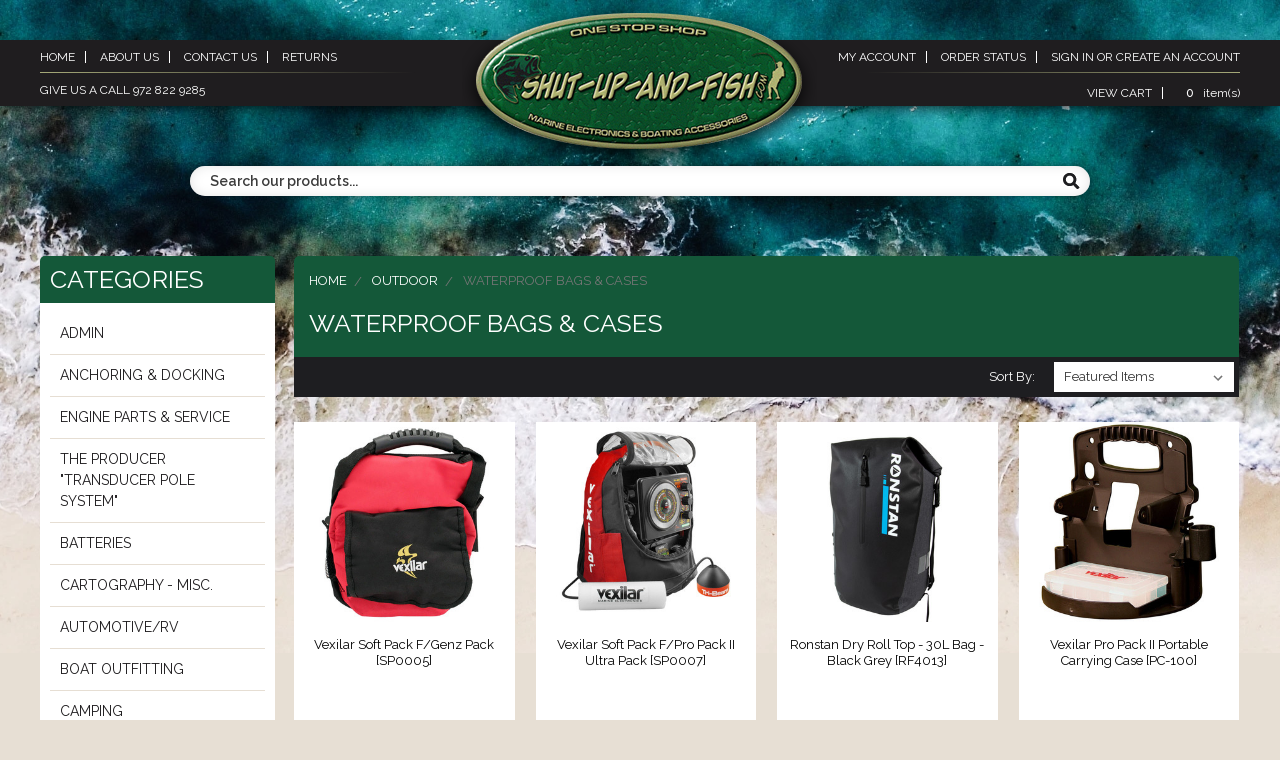

--- FILE ---
content_type: text/html; charset=UTF-8
request_url: https://shut-up-and-fish.com/outdoor/waterproof-bags-cases/
body_size: 16934
content:


<!DOCTYPE html>
<html class="no-js" lang="en">
    <head>
        <title>Outdoor - Waterproof Bags &amp; Cases - Shut Up and Fish</title>
        <link rel="dns-prefetch preconnect" href="https://cdn11.bigcommerce.com/s-qp6mds00j5" crossorigin><link rel="dns-prefetch preconnect" href="https://fonts.googleapis.com/" crossorigin><link rel="dns-prefetch preconnect" href="https://fonts.gstatic.com/" crossorigin>
        <link rel='canonical' href='https://shut-up-and-fish.com/outdoor/waterproof-bags-cases/' /><meta name='platform' content='bigcommerce.stencil' />
        
        

        <link href="https://cdn11.bigcommerce.com/r-4a8c4d193da5f864e07d0a6766e29e87fa0444e4/img/bc_favicon.ico" rel="shortcut icon">
        <meta name="viewport" content="width=device-width, initial-scale=1, maximum-scale=1">

        <script>
            document.documentElement.className = document.documentElement.className.replace('no-js', 'js');
        </script>
        <script>
            window.lazySizesConfig = window.lazySizesConfig || {};
            window.lazySizesConfig.loadMode = 1;
        </script>
        <script async src="https://cdn11.bigcommerce.com/s-qp6mds00j5/stencil/a41bd330-6427-013e-e308-2a5bbc865667/e/9c6bdd10-6292-013e-81ab-2a6cb64107c7/dist/theme-bundle.head_async.js"></script>

        <link href="https://fonts.googleapis.com/css?family=Montserrat:700,500,400%7CKarla:400&display=swap" rel="stylesheet">
        <link data-stencil-stylesheet href="https://cdn11.bigcommerce.com/s-qp6mds00j5/stencil/a41bd330-6427-013e-e308-2a5bbc865667/e/9c6bdd10-6292-013e-81ab-2a6cb64107c7/css/theme-b829f470-6427-013e-d01b-7e09b1b0e83f.css" rel="stylesheet">
        

    	<script src="https://kit.fontawesome.com/3e62ff3ded.js" crossorigin="anonymous"></script>
    	<link href="https://fonts.googleapis.com/css?family=Open+Sans:300,400,600,700,800&display=swap" rel="stylesheet">
    	<link href="https://fonts.googleapis.com/css?family=Raleway:100,100i,200,200i,300,300i,400,400i,500,500i,600,600i,700,700i,800,800i,900,900i&display=swap" rel="stylesheet">
    	<link href="https://fonts.googleapis.com/css?family=Lato:100,100i,300,300i,400,400i,700,700i,900,900i&display=swap" rel="stylesheet">
        
        <link data-stencil-stylesheet href="https://cdn11.bigcommerce.com/s-qp6mds00j5/stencil/a41bd330-6427-013e-e308-2a5bbc865667/e/9c6bdd10-6292-013e-81ab-2a6cb64107c7/scss/custom.css" rel="stylesheet">
        
        
<script type="text/javascript">
var BCData = {};
</script>

<script nonce="">
(function () {
    var xmlHttp = new XMLHttpRequest();

    xmlHttp.open('POST', 'https://bes.gcp.data.bigcommerce.com/nobot');
    xmlHttp.setRequestHeader('Content-Type', 'application/json');
    xmlHttp.send('{"store_id":"1000819729","timezone_offset":"-5.0","timestamp":"2026-01-20T19:57:57.13909700Z","visit_id":"cf06188a-bbc6-4c8a-99c6-55722194353f","channel_id":1}');
})();
</script>

    </head>
    <body>
        <svg data-src="https://cdn11.bigcommerce.com/s-qp6mds00j5/stencil/a41bd330-6427-013e-e308-2a5bbc865667/e/9c6bdd10-6292-013e-81ab-2a6cb64107c7/img/icon-sprite.svg" class="icons-svg-sprite"></svg>
        <header role="banner">
    <div class="nevigations">
        <div class="container">
            <div class="mobileMenu">
                <div class="burgermenu">
                    <a href="#">
                        <i class="fas fa-bars"></i> MENU
                    </a>
                </div>
                <div class="mbcart">
                    <a href="/cart.php"><i class="fas fa-shopping-cart"></i></a>
                </div>
                <div class="mbphone">
                    <a href="tel:9728229285">call us 972 822 9285</a>
                </div>
            </div>
            <div class="nevigation-left">
                <ul class="separator-bottom">
                    <li><a href="https://shut-up-and-fish.com/">home</a></li>
                    <li><a href="/about-us/">about us</a></li>
                    <li><a href="/contact-us/">contact us</a></li>
                    <li><a href="/shipping-returns/">returns</a></li>
                    
                </ul>
                <ul class="mb-hide">
                    <li><a href="tel:9728229285">give us a call 972 822 9285</a></li>
                </ul>
            </div>
            <div class="nevigation-right">
                <ul class="separator-bottom">
                    <li><a href="/account.php">my account</a></li>
                    <li><a href="/account.php?action=order_status">order status</a></li>
                        <li><a href="/login.php">sign in</a> or <a href="/login.php?action=create_account">create an account</a></li>
                </ul>
                <ul class="mb-hide">
                    <li><a href="/cart.php">view cart</a></li>
                    <li class="smallcase">
                        <a href="/cart.php">
                            <span class="countPill cart-quantity"></span> item(s)
                        </a>
                    </li>
                </ul>
            </div>
            <div class="logo">
                <!-- <img src="img/fish-logo.png"> -->
                   
                    <a href="https://shut-up-and-fish.com/">
            <img class="header-logo-image-unknown-size" src="https://cdn11.bigcommerce.com/s-qp6mds00j5/images/stencil/original/fish-logo_1578037734__30444.original.png" alt="Shut Up and Fish" title="Shut Up and Fish">
</a>
                    
            </div>
        </div>
    </div>
    <div class="headerSearch">
        <div class="container">
            <form action="/search.php">
                <input type="text" class="searchText" placeholder="Search our products..." name="search_query_adv" id="search_query_adv" autocomplete="off" />
                <input type="submit" value="" class="searchBtn"/>
            </form>
        </div>
    </div>
</header>
        <div class="body" data-currency-code="USD">
     
    <div class="container">
        

<div class="page-contents">
    <div class="leftsidebar">
                 <aside class="page-sidebar---" id="faceted-search-container">
                    <h2>categories <i class="fas fa-angle-down"></i></h2>
<ul>
   	<li>
        <a href="https://shut-up-and-fish.com">Admin</a>
        <ul class="navPage-subMenu-list">
                <li>
                        <a class="" href="https://shut-up-and-fish.com">Admin/Printed</a>
                </li>
        </ul>
   	</li>
   	<li>
        <a href="https://shut-up-and-fish.com/anchoring-docking/">Anchoring &amp; Docking</a>
        <ul class="navPage-subMenu-list">
                <li>
                        <a class="" href="https://shut-up-and-fish.com/anchoring-docking/anchoring-accessories/">Anchoring Accessories</a>
                </li>
                <li>
                        <a class="" href="https://shut-up-and-fish.com/anchoring-docking/anchors/">Anchors</a>
                </li>
                <li>
                        <a class="" href="https://shut-up-and-fish.com/anchoring-docking/bumpers-guards/">Bumpers/Guards</a>
                </li>
                <li>
                        <a class="" href="https://shut-up-and-fish.com/anchoring-docking/buoys/">Buoys</a>
                </li>
                <li>
                        <a class="" href="https://shut-up-and-fish.com/anchoring-docking/cleats/">Cleats</a>
                </li>
                <li>
                        <a class="" href="https://shut-up-and-fish.com/anchoring-docking/dock-line/">Dock Line</a>
                </li>
                <li>
                        <a class="" href="https://shut-up-and-fish.com/anchoring-docking/docking-accessories/">Docking Accessories</a>
                </li>
                <li>
                        <a class="" href="https://shut-up-and-fish.com/anchoring-docking/fender-accessories/">Fender Accessories</a>
                </li>
                <li>
                        <a class="" href="https://shut-up-and-fish.com/anchoring-docking/fender-covers/">Fender Covers</a>
                </li>
                <li>
                        <a class="" href="https://shut-up-and-fish.com/anchoring-docking/fenders/">Fenders</a>
                </li>
                <li>
                        <a class="" href="https://shut-up-and-fish.com/anchoring-docking/ladders/">Ladders</a>
                </li>
                <li>
                        <a class="" href="https://shut-up-and-fish.com/anchoring-docking/mooring-whips/">Mooring Whips</a>
                </li>
                <li>
                        <a class="" href="https://shut-up-and-fish.com/anchoring-docking/piling-caps/">Piling Caps</a>
                </li>
                <li>
                        <a class="" href="https://shut-up-and-fish.com/anchoring-docking/rope-chain/">Rope &amp; Chain</a>
                </li>
                <li>
                        <a class="" href="https://shut-up-and-fish.com/anchoring-docking/windlass-accessories/">Windlass Accessories</a>
                </li>
                <li>
                        <a class="" href="https://shut-up-and-fish.com/anchoring-docking/windlasses/">Windlasses</a>
                </li>
        </ul>
   	</li>
   	<li>
        <a href="https://shut-up-and-fish.com/engine-parts-service/">Engine Parts &amp; Service</a>
        <ul class="navPage-subMenu-list">
                <li>
                        <a class="" href="https://shut-up-and-fish.com/engine-parts-service/accessories/">Accessories</a>
                </li>
                <li>
                        <a class="" href="https://shut-up-and-fish.com/engine-parts-service/alternators/">Alternators</a>
                </li>
                <li>
                        <a class="" href="https://shut-up-and-fish.com/engine-parts-service/distributor-caps/">Distributor Caps</a>
                </li>
                <li>
                        <a class="" href="https://shut-up-and-fish.com/engine-parts-service/exhaust-hose/">Exhaust Hose</a>
                </li>
                <li>
                        <a class="" href="https://shut-up-and-fish.com/engine-parts-service/flush-kits/">Flush Kits</a>
                </li>
                <li>
                        <a class="" href="https://shut-up-and-fish.com/engine-parts-service/fuel-hose-fittings/">Fuel Hose &amp; Fittings</a>
                </li>
                <li>
                        <a class="" href="https://shut-up-and-fish.com/engine-parts-service/fuel-pumps/">Fuel Pumps</a>
                </li>
                <li>
                        <a class="" href="https://shut-up-and-fish.com/engine-parts-service/fuel-tanks/">Fuel Tanks</a>
                </li>
                <li>
                        <a class="" href="https://shut-up-and-fish.com/engine-parts-service/fuel-treatments/">Fuel Treatments</a>
                </li>
                <li>
                        <a class="" href="https://shut-up-and-fish.com/engine-parts-service/ignition-coils/">Ignition Coils</a>
                </li>
                <li>
                        <a class="" href="https://shut-up-and-fish.com/engine-parts-service/sensors/">Sensors</a>
                </li>
                <li>
                        <a class="" href="https://shut-up-and-fish.com/engine-parts-service/solenoids/">Solenoids</a>
                </li>
                <li>
                        <a class="" href="https://shut-up-and-fish.com/engine-parts-service/starters/">Starters</a>
                </li>
                <li>
                        <a class="" href="https://shut-up-and-fish.com/engine-parts-service/tilt-trim-motors/">Tilt Trim Motors</a>
                </li>
                <li>
                        <a class="" href="https://shut-up-and-fish.com/engine-parts-service/tune-up-kits/">Tune Up Kits</a>
                </li>
        </ul>
   	</li>
   	<li>
        <a href="https://shut-up-and-fish.com/the-producer-transducer-pole-system/">The ProDucer &quot;Transducer Pole System&quot;</a>
   	</li>
   	<li>
        <a href="https://shut-up-and-fish.com/battery/">Batteries</a>
        <ul class="navPage-subMenu-list">
                <li>
                        <a class="" href="https://shut-up-and-fish.com/batteries/chargers/">Chargers</a>
                </li>
                <li>
                        <a class="" href="https://shut-up-and-fish.com/battery/electric-lawn-mower/">Electric Lawn Mower</a>
                </li>
                <li>
                        <a class="" href="https://shut-up-and-fish.com/battery/golf-cart/">Golf Cart</a>
                </li>
                <li>
                        <a class="" href="https://shut-up-and-fish.com/battery/marine/">Marine</a>
                </li>
                <li>
                        <a class="" href="https://shut-up-and-fish.com/battery/rv-campers/">RV / Campers</a>
                </li>
                <li>
                        <a class="" href="https://shut-up-and-fish.com/battery/trolling-motor/">Trolling Motor</a>
                </li>
        </ul>
   	</li>
   	<li>
        <a href="https://shut-up-and-fish.com/cartography-misc/">Cartography - Misc.</a>
        <ul class="navPage-subMenu-list">
                <li>
                        <a class="" href="https://shut-up-and-fish.com/cartography-misc/magellan/">Magellan</a>
                </li>
        </ul>
   	</li>
   	<li>
        <a href="https://shut-up-and-fish.com/automotive-rv/">Automotive/RV</a>
        <ul class="navPage-subMenu-list">
                <li>
                        <a class="" href="https://shut-up-and-fish.com/automotive-rv/accessories/">Accessories</a>
                </li>
                <li>
                        <a class="" href="https://shut-up-and-fish.com/automotive-rv/battery-chargers/">Battery Chargers</a>
                </li>
                <li>
                        <a class="" href="https://shut-up-and-fish.com/automotive-rv/cameras-monitors/">Cameras &amp; Monitors</a>
                </li>
                <li>
                        <a class="" href="https://shut-up-and-fish.com/automotive-rv/cb-radios/">CB Radios</a>
                </li>
                <li>
                        <a class="" href="https://shut-up-and-fish.com/automotive-rv/charger-inverter-combos/">Charger/Inverter Combos</a>
                </li>
                <li>
                        <a class="" href="https://shut-up-and-fish.com/automotive-rv/cleaning/">Cleaning</a>
                </li>
                <li>
                        <a class="" href="https://shut-up-and-fish.com/automotive-rv/compasses-magnetic/">Compasses - Magnetic</a>
                </li>
                <li>
                        <a class="" href="https://shut-up-and-fish.com/automotive-rv/coolers/">Coolers</a>
                </li>
                <li>
                        <a class="" href="https://shut-up-and-fish.com/automotive-rv/covers/">Covers</a>
                </li>
                <li>
                        <a class="" href="https://shut-up-and-fish.com/automotive-rv/fresh-water-accessories/">Fresh Water Accessories</a>
                </li>
                <li>
                        <a class="" href="https://shut-up-and-fish.com/automotive-rv/fume-detectors/">Fume Detectors</a>
                </li>
                <li>
                        <a class="" href="https://shut-up-and-fish.com/automotive-rv/gps-accessories/">GPS - Accessories</a>
                </li>
                <li>
                        <a class="" href="https://shut-up-and-fish.com/automotive-rv/gps-automotive-rv/">GPS - Automotive/RV</a>
                </li>
                <li>
                        <a class="" href="https://shut-up-and-fish.com/automotive-rv/gps-motorcycles/">GPS - Motorcycles</a>
                </li>
                <li>
                        <a class="" href="https://shut-up-and-fish.com/automotive-rv/inverters/">Inverters</a>
                </li>
                <li>
                        <a class="" href="https://shut-up-and-fish.com/automotive-rv/lighting/">Lighting</a>
                </li>
                <li>
                        <a class="" href="https://shut-up-and-fish.com/automotive-rv/radar-detector/">Radar Detector</a>
                </li>
                <li>
                        <a class="" href="https://shut-up-and-fish.com/automotive-rv/radio-scanners/">Radio Scanners</a>
                </li>
                <li>
                        <a class="" href="https://shut-up-and-fish.com/automotive-rv/sanitation/">Sanitation</a>
                </li>
                <li>
                        <a class="" href="https://shut-up-and-fish.com/automotive-rv/satellite-receivers/">Satellite Receivers</a>
                </li>
                <li>
                        <a class="" href="https://shut-up-and-fish.com/automotive-rv/satellite-tv-antennas/">Satellite TV Antennas</a>
                </li>
                <li>
                        <a class="" href="https://shut-up-and-fish.com/automotive-rv/vehicle-laptop-mounts/">Vehicle Laptop Mounts</a>
                </li>
        </ul>
   	</li>
   	<li>
        <a href="https://shut-up-and-fish.com/boat-outfitting/">Boat Outfitting</a>
        <ul class="navPage-subMenu-list">
                <li>
                        <a class="" href="https://shut-up-and-fish.com/boat-outfitting/accessories/">Accessories</a>
                </li>
                <li>
                        <a class="" href="https://shut-up-and-fish.com/boat-outfitting/adhesive-sealants/">Adhesive/Sealants</a>
                </li>
                <li>
                        <a class="" href="https://shut-up-and-fish.com/boat-outfitting/anodes/">Anodes</a>
                </li>
                <li>
                        <a class="" href="https://shut-up-and-fish.com/boat-outfitting/antifouling-systems/">Antifouling Systems</a>
                </li>
                <li>
                        <a class="" href="https://shut-up-and-fish.com/boat-outfitting/biminis-shades-umbrellas/">Biminis/Shades/Umbrellas</a>
                </li>
                <li>
                        <a class="" href="https://shut-up-and-fish.com/boat-outfitting/bottom-paint/">Bottom Paint</a>
                </li>
                <li>
                        <a class="" href="https://shut-up-and-fish.com/boat-outfitting/bow-thrusters/">Bow Thrusters</a>
                </li>
                <li>
                        <a class="" href="https://shut-up-and-fish.com/boat-outfitting/cleaning/">Cleaning</a>
                </li>
                <li>
                        <a class="" href="https://shut-up-and-fish.com/boat-outfitting/deck-galley/">Deck / Galley</a>
                </li>
                <li>
                        <a class="" href="https://shut-up-and-fish.com/boat-outfitting/display-mounts/">Display Mounts</a>
                </li>
                <li>
                        <a class="" href="https://shut-up-and-fish.com/boat-outfitting/docking-accessories/">Docking Accessories</a>
                </li>
                <li>
                        <a class="" href="https://shut-up-and-fish.com/boat-outfitting/downrigger-accessories/">Downrigger Accessories</a>
                </li>
                <li>
                        <a class="" href="https://shut-up-and-fish.com/boat-outfitting/engine-controls/">Engine Controls</a>
                </li>
                <li>
                        <a class="" href="https://shut-up-and-fish.com/boat-outfitting/engine-parts/">Engine Parts</a>
                </li>
                <li>
                        <a class="" href="https://shut-up-and-fish.com/boat-outfitting/fuel-management/">Fuel Management</a>
                </li>
                <li>
                        <a class="" href="https://shut-up-and-fish.com/boat-outfitting/fuel-systems/">Fuel Systems</a>
                </li>
                <li>
                        <a class="" href="https://shut-up-and-fish.com/boat-outfitting/gauge-accessories/">Gauge Accessories</a>
                </li>
                <li>
                        <a class="" href="https://shut-up-and-fish.com/boat-outfitting/gauges/">Gauges</a>
                </li>
                <li>
                        <a class="" href="https://shut-up-and-fish.com/boat-outfitting/hatch-lifts/">Hatch Lifts</a>
                </li>
                <li>
                        <a class="" href="https://shut-up-and-fish.com/boat-outfitting/horns/">Horns</a>
                </li>
                <li>
                        <a class="" href="https://shut-up-and-fish.com/boat-outfitting/hull-protection/">Hull Protection</a>
                </li>
                <li>
                        <a class="" href="https://shut-up-and-fish.com/boat-outfitting/jack-plates/">Jack Plates</a>
                </li>
                <li>
                        <a class="" href="https://shut-up-and-fish.com/boat-outfitting/mirrors/">Mirrors</a>
                </li>
                <li>
                        <a class="" href="https://shut-up-and-fish.com/boat-outfitting/non-skid-paint/">Non-Skid Paint</a>
                </li>
                <li>
                        <a class="" href="https://shut-up-and-fish.com/boat-outfitting/propeller/">Propeller</a>
                </li>
                <li>
                        <a class="" href="https://shut-up-and-fish.com/boat-outfitting/radar-tv-mounts/">Radar/TV Mounts</a>
                </li>
                <li>
                        <a class="" href="https://shut-up-and-fish.com/boat-outfitting/rod-holders/">Rod Holders</a>
                </li>
                <li>
                        <a class="" href="https://shut-up-and-fish.com/boat-outfitting/seating/">Seating</a>
                </li>
                <li>
                        <a class="" href="https://shut-up-and-fish.com/boat-outfitting/security-systems/">Security Systems</a>
                </li>
                <li>
                        <a class="" href="https://shut-up-and-fish.com/boat-outfitting/shore-power/">Shore Power</a>
                </li>
                <li>
                        <a class="" href="https://shut-up-and-fish.com/boat-outfitting/steering-systems/">Steering Systems</a>
                </li>
                <li>
                        <a class="" href="https://shut-up-and-fish.com/boat-outfitting/tools/">Tools</a>
                </li>
                <li>
                        <a class="" href="https://shut-up-and-fish.com/boat-outfitting/trim-tab-accessories/">Trim Tab Accessories</a>
                </li>
                <li>
                        <a class="" href="https://shut-up-and-fish.com/boat-outfitting/trim-tabs/">Trim Tabs</a>
                </li>
                <li>
                        <a class="" href="https://shut-up-and-fish.com/boat-outfitting/trolling-motor-accessories/">Trolling Motor Accessories</a>
                </li>
                <li>
                        <a class="" href="https://shut-up-and-fish.com/boat-outfitting/trolling-motors/">Trolling Motors</a>
                </li>
                <li>
                        <a class="" href="https://shut-up-and-fish.com/boat-outfitting/underwater-cameras/">Underwater Cameras</a>
                </li>
                <li>
                        <a class="" href="https://shut-up-and-fish.com/boat-outfitting/windshield-wipers/">Windshield Wipers</a>
                </li>
                <li>
                        <a class="" href="https://shut-up-and-fish.com/boat-outfitting/winter-covers/">Winter Covers</a>
                </li>
        </ul>
   	</li>
   	<li>
        <a href="https://shut-up-and-fish.com/camping/">Camping</a>
        <ul class="navPage-subMenu-list">
                <li>
                        <a class="" href="https://shut-up-and-fish.com/camping/accessories/">Accessories</a>
                </li>
                <li>
                        <a class="" href="https://shut-up-and-fish.com/camping/airbeds/">Airbeds</a>
                </li>
                <li>
                        <a class="" href="https://shut-up-and-fish.com/camping/backpacks/">Backpacks</a>
                </li>
                <li>
                        <a class="" href="https://shut-up-and-fish.com/camping/compasses-magnetic/">Compasses - Magnetic</a>
                </li>
                <li>
                        <a class="" href="https://shut-up-and-fish.com/camping/coolers/">Coolers</a>
                </li>
                <li>
                        <a class="" href="https://shut-up-and-fish.com/camping/flashlights/">Flashlights</a>
                </li>
                <li>
                        <a class="" href="https://shut-up-and-fish.com/camping/frs-gmrs-radios/">FRS/GMRS Radios</a>
                </li>
                <li>
                        <a class="" href="https://shut-up-and-fish.com/camping/furniture/">Furniture</a>
                </li>
                <li>
                        <a class="" href="https://shut-up-and-fish.com/camping/grills/">Grills</a>
                </li>
                <li>
                        <a class="" href="https://shut-up-and-fish.com/camping/heaters/">Heaters</a>
                </li>
                <li>
                        <a class="" href="https://shut-up-and-fish.com/camping/hydration/">Hydration</a>
                </li>
                <li>
                        <a class="" href="https://shut-up-and-fish.com/camping/knives/">Knives</a>
                </li>
                <li>
                        <a class="" href="https://shut-up-and-fish.com/camping/lanterns/">Lanterns</a>
                </li>
                <li>
                        <a class="" href="https://shut-up-and-fish.com/camping/medical-kits/">Medical Kits</a>
                </li>
                <li>
                        <a class="" href="https://shut-up-and-fish.com/camping/portable-power/">Portable Power</a>
                </li>
                <li>
                        <a class="" href="https://shut-up-and-fish.com/camping/portable-toilets/">Portable Toilets</a>
                </li>
                <li>
                        <a class="" href="https://shut-up-and-fish.com/camping/sleeping-bags/">Sleeping Bags</a>
                </li>
                <li>
                        <a class="" href="https://shut-up-and-fish.com/camping/solar-panels/">Solar Panels</a>
                </li>
                <li>
                        <a class="" href="https://shut-up-and-fish.com/camping/survival-tools/">Survival Tools</a>
                </li>
                <li>
                        <a class="" href="https://shut-up-and-fish.com/camping/tents/">Tents</a>
                </li>
                <li>
                        <a class="" href="https://shut-up-and-fish.com/camping/waterproof-bags-cases/">Waterproof Bags &amp; Cases</a>
                </li>
        </ul>
   	</li>
   	<li>
        <a href="https://shut-up-and-fish.com/cartography/">Cartography</a>
        <ul class="navPage-subMenu-list">
                <li>
                        <a class="" href="https://shut-up-and-fish.com/cartography/c-map-4d/">C-Map 4D</a>
                </li>
                <li>
                        <a class="" href="https://shut-up-and-fish.com/cartography/c-map-discover/">C-Map Discover</a>
                </li>
                <li>
                        <a class="" href="https://shut-up-and-fish.com/cartography/c-map-max/">C-Map Max</a>
                </li>
                <li>
                        <a class="" href="https://shut-up-and-fish.com/cartography/c-map-max-foreign/">C-Map Max Foreign</a>
                </li>
                <li>
                        <a class="" href="https://shut-up-and-fish.com/cartography/c-map-max-n/">C-MAP MAX N+</a>
                </li>
                <li>
                        <a class="" href="https://shut-up-and-fish.com/cartography/c-map-nt/">C-Map NT+</a>
                </li>
                <li>
                        <a class="" href="https://shut-up-and-fish.com/cartography/c-map-nt-local-foreign/">C-Map NT+ Local Foreign</a>
                </li>
                <li>
                        <a class="" href="https://shut-up-and-fish.com/cartography/c-map-nt-wide-foreign/">C-Map NT+ Wide Foreign</a>
                </li>
                <li>
                        <a class="" href="https://shut-up-and-fish.com/cartography/c-map-reveal/">C-Map Reveal</a>
                </li>
                <li>
                        <a class="" href="https://shut-up-and-fish.com/cartography/cmor-mapping/">CMOR Mapping</a>
                </li>
                <li>
                        <a class="" href="https://shut-up-and-fish.com/cartography/furuno/">Furuno</a>
                </li>
                <li>
                        <a class="" href="https://shut-up-and-fish.com/cartography/garmin-bluechart/">Garmin BlueChart</a>
                </li>
                <li>
                        <a class="" href="https://shut-up-and-fish.com/cartography/garmin-bluechart-foreign/">Garmin BlueChart Foreign</a>
                </li>
                <li>
                        <a class="" href="https://shut-up-and-fish.com/cartography/garmin-bluechart-vision/">Garmin BlueChart Vision</a>
                </li>
                <li>
                        <a class="" href="https://shut-up-and-fish.com/cartography/garmin-bluechart-vision-foreign/">Garmin BlueChart Vision Foreign</a>
                </li>
                <li>
                        <a class="" href="https://shut-up-and-fish.com/cartography/garmin-inland-lakes/">Garmin Inland Lakes</a>
                </li>
                <li>
                        <a class="" href="https://shut-up-and-fish.com/cartography/garmin-navionics-vision/">Garmin Navionics Vision+</a>
                </li>
                <li>
                        <a class="" href="https://shut-up-and-fish.com/cartography/garmin-navionics-vision-foreign/">Garmin Navionics Vision+ - Foreign</a>
                </li>
                <li>
                        <a class="" href="https://shut-up-and-fish.com/cartography/garmin-navionics/">Garmin Navionics+</a>
                </li>
                <li>
                        <a class="" href="https://shut-up-and-fish.com/cartography/garmin-navionics-foreign/">Garmin Navionics+ Foreign</a>
                </li>
                <li>
                        <a class="" href="https://shut-up-and-fish.com/cartography/garmin-software/">Garmin Software</a>
                </li>
                <li>
                        <a class="" href="https://shut-up-and-fish.com/cartography/garmin-standard-mapping/">Garmin Standard Mapping</a>
                </li>
                <li>
                        <a class="" href="https://shut-up-and-fish.com/cartography/garmin-street-navigation/">Garmin Street Navigation</a>
                </li>
                <li>
                        <a class="" href="https://shut-up-and-fish.com/cartography/garmin-topographical/">Garmin Topographical</a>
                </li>
                <li>
                        <a class="" href="https://shut-up-and-fish.com/cartography/humminbird/">Humminbird</a>
                </li>
                <li>
                        <a class="" href="https://shut-up-and-fish.com/cartography/lowrance/">Lowrance</a>
                </li>
                <li>
                        <a class="" href="https://shut-up-and-fish.com/cartography/navionics/">Navionics +</a>
                </li>
                <li>
                        <a class="" href="https://shut-up-and-fish.com/cartography/navionics-row/">Navionics + ROW</a>
                </li>
                <li>
                        <a class="" href="https://shut-up-and-fish.com/cartography/navionics-hotmaps/">Navionics HotMaps</a>
                </li>
                <li>
                        <a class="" href="https://shut-up-and-fish.com/cartography/navionics-platinum-plus/">Navionics Platinum Plus</a>
                </li>
                <li>
                        <a class="" href="https://shut-up-and-fish.com/cartography/navionics-platinum-plus-foreign/">Navionics Platinum Plus Foreign</a>
                </li>
                <li>
                        <a class="" href="https://shut-up-and-fish.com/cartography/navionics-updates/">Navionics Updates</a>
                </li>
                <li>
                        <a class="" href="https://shut-up-and-fish.com/cartography/nobeltec/">Nobeltec</a>
                </li>
                <li>
                        <a class="" href="https://shut-up-and-fish.com/cartography/raymarine/">Raymarine</a>
                </li>
        </ul>
   	</li>
   	<li>
        <a href="https://shut-up-and-fish.com/communication/">Communication</a>
        <ul class="navPage-subMenu-list">
                <li>
                        <a class="" href="https://shut-up-and-fish.com/communication/accessories/">Accessories</a>
                </li>
                <li>
                        <a class="" href="https://shut-up-and-fish.com/communication/antenna-mounts-accessories/">Antenna Mounts &amp; Accessories</a>
                </li>
                <li>
                        <a class="" href="https://shut-up-and-fish.com/communication/antennas/">Antennas</a>
                </li>
                <li>
                        <a class="" href="https://shut-up-and-fish.com/communication/cb-radios/">CB Radios</a>
                </li>
                <li>
                        <a class="" href="https://shut-up-and-fish.com/communication/cellular-amplifiers/">Cellular Amplifiers</a>
                </li>
                <li>
                        <a class="" href="https://shut-up-and-fish.com/communication/hailer-horns/">Hailer Horns</a>
                </li>
                <li>
                        <a class="" href="https://shut-up-and-fish.com/communication/loud-hailers/">Loud Hailers</a>
                </li>
                <li>
                        <a class="" href="https://shut-up-and-fish.com/communication/mobile-broadband/">Mobile Broadband</a>
                </li>
                <li>
                        <a class="" href="https://shut-up-and-fish.com/communication/satellite-telephone/">Satellite Telephone</a>
                </li>
                <li>
                        <a class="" href="https://shut-up-and-fish.com/communication/single-side-band/">Single Side Band</a>
                </li>
                <li>
                        <a class="" href="https://shut-up-and-fish.com/communication/vhf-fixed-mount/">VHF - Fixed Mount</a>
                </li>
                <li>
                        <a class="" href="https://shut-up-and-fish.com/communication/vhf-handheld/">VHF - Handheld</a>
                </li>
        </ul>
   	</li>
   	<li>
        <a href="https://shut-up-and-fish.com/electrical/">Electrical</a>
        <ul class="navPage-subMenu-list">
                <li>
                        <a class="" href="https://shut-up-and-fish.com/electrical/accessories/">Accessories</a>
                </li>
                <li>
                        <a class="" href="https://shut-up-and-fish.com/electrical/alternators/">Alternators</a>
                </li>
                <li>
                        <a class="" href="https://shut-up-and-fish.com/electrical/batteries/">Batteries</a>
                </li>
                <li>
                        <a class="" href="https://shut-up-and-fish.com/electrical/battery-chargers/">Battery Chargers</a>
                </li>
                <li>
                        <a class="" href="https://shut-up-and-fish.com/electrical/battery-isolators/">Battery Isolators</a>
                </li>
                <li>
                        <a class="" href="https://shut-up-and-fish.com/electrical/battery-management/">Battery Management</a>
                </li>
                <li>
                        <a class="" href="https://shut-up-and-fish.com/electrical/busbars-connectors-insulators/">Busbars, Connectors &amp; Insulators</a>
                </li>
                <li>
                        <a class="" href="https://shut-up-and-fish.com/electrical/charger-inverter-combos/">Charger/Inverter Combos</a>
                </li>
                <li>
                        <a class="" href="https://shut-up-and-fish.com/electrical/circuit-breakers/">Circuit Breakers</a>
                </li>
                <li>
                        <a class="" href="https://shut-up-and-fish.com/electrical/dc-to-dc-converters/">DC to DC Converters</a>
                </li>
                <li>
                        <a class="" href="https://shut-up-and-fish.com/electrical/electrical-panels/">Electrical Panels</a>
                </li>
                <li>
                        <a class="" href="https://shut-up-and-fish.com/electrical/fuse-blocks-fuses/">Fuse Blocks &amp; Fuses</a>
                </li>
                <li>
                        <a class="" href="https://shut-up-and-fish.com/electrical/inverters/">Inverters</a>
                </li>
                <li>
                        <a class="" href="https://shut-up-and-fish.com/electrical/meters/">Meters</a>
                </li>
                <li>
                        <a class="" href="https://shut-up-and-fish.com/electrical/shore-power/">Shore Power</a>
                </li>
                <li>
                        <a class="" href="https://shut-up-and-fish.com/electrical/solar-panels/">Solar Panels</a>
                </li>
                <li>
                        <a class="" href="https://shut-up-and-fish.com/electrical/switches-accessories/">Switches &amp; Accessories</a>
                </li>
                <li>
                        <a class="" href="https://shut-up-and-fish.com/electrical/terminals/">Terminals</a>
                </li>
                <li>
                        <a class="" href="https://shut-up-and-fish.com/electrical/tools/">Tools</a>
                </li>
                <li>
                        <a class="" href="https://shut-up-and-fish.com/electrical/wire/">Wire</a>
                </li>
                <li>
                        <a class="" href="https://shut-up-and-fish.com/electrical/wire-management/">Wire Management</a>
                </li>
        </ul>
   	</li>
   	<li>
        <a href="https://shut-up-and-fish.com/entertainment/">Entertainment</a>
        <ul class="navPage-subMenu-list">
                <li>
                        <a class="" href="https://shut-up-and-fish.com/entertainment/accessories/">Accessories</a>
                </li>
                <li>
                        <a class="" href="https://shut-up-and-fish.com/entertainment/amplifiers/">Amplifiers</a>
                </li>
                <li>
                        <a class="" href="https://shut-up-and-fish.com/entertainment/dvd-players/">DVD Players</a>
                </li>
                <li>
                        <a class="" href="https://shut-up-and-fish.com/entertainment/over-the-air-tv-antennas/">Over-The-Air TV Antennas</a>
                </li>
                <li>
                        <a class="" href="https://shut-up-and-fish.com/entertainment/rca-cables/">RCA Cables</a>
                </li>
                <li>
                        <a class="" href="https://shut-up-and-fish.com/entertainment/satellite-receivers/">Satellite Receivers</a>
                </li>
                <li>
                        <a class="" href="https://shut-up-and-fish.com/entertainment/satellite-tv-antennas/">Satellite TV Antennas</a>
                </li>
                <li>
                        <a class="" href="https://shut-up-and-fish.com/entertainment/speakers/">Speakers</a>
                </li>
                <li>
                        <a class="" href="https://shut-up-and-fish.com/entertainment/speakers-home-outdoor/">Speakers - Home &amp; Outdoor</a>
                </li>
                <li>
                        <a class="" href="https://shut-up-and-fish.com/entertainment/speakers-tower-soundbars/">speakers - Tower/Soundbars</a>
                </li>
                <li>
                        <a class="" href="https://shut-up-and-fish.com/entertainment/stereo-remotes/">Stereo Remotes</a>
                </li>
                <li>
                        <a class="" href="https://shut-up-and-fish.com/entertainment/stereos/">Stereos</a>
                </li>
                <li>
                        <a class="" href="https://shut-up-and-fish.com/entertainment/subwoofers/">Subwoofers</a>
                </li>
                <li>
                        <a class="" href="https://shut-up-and-fish.com/entertainment/televisions/">Televisions</a>
                </li>
        </ul>
   	</li>
   	<li>
        <a href="https://shut-up-and-fish.com/hunting-fishing/">Hunting &amp; Fishing</a>
        <ul class="navPage-subMenu-list">
                <li>
                        <a class="" href="https://shut-up-and-fish.com/hunting-fishing/bait-management/">Bait Management</a>
                </li>
                <li>
                        <a class="" href="https://shut-up-and-fish.com/hunting-fishing/coolers/">Coolers</a>
                </li>
                <li>
                        <a class="" href="https://shut-up-and-fish.com/hunting-fishing/downrigger-accessories/">Downrigger Accessories</a>
                </li>
                <li>
                        <a class="" href="https://shut-up-and-fish.com/hunting-fishing/downriggers/">Downriggers</a>
                </li>
                <li>
                        <a class="" href="https://shut-up-and-fish.com/hunting-fishing/filet-tables/">Filet Tables</a>
                </li>
                <li>
                        <a class="" href="https://shut-up-and-fish.com/hunting-fishing/fishing-accessories/">Fishing Accessories</a>
                </li>
                <li>
                        <a class="" href="https://shut-up-and-fish.com/hunting-fishing/hard-soft-baits/">Hard &amp; Soft Baits</a>
                </li>
                <li>
                        <a class="" href="https://shut-up-and-fish.com/hunting-fishing/hunting-accessories/">Hunting Accessories</a>
                </li>
                <li>
                        <a class="" href="https://shut-up-and-fish.com/hunting-fishing/ice-augers/">Ice Augers</a>
                </li>
                <li>
                        <a class="" href="https://shut-up-and-fish.com/hunting-fishing/kite-fishing/">Kite Fishing</a>
                </li>
                <li>
                        <a class="" href="https://shut-up-and-fish.com/hunting-fishing/lines-leaders/">Lines &amp; Leaders</a>
                </li>
                <li>
                        <a class="" href="https://shut-up-and-fish.com/hunting-fishing/nets-gaffs/">Nets &amp; Gaffs</a>
                </li>
                <li>
                        <a class="" href="https://shut-up-and-fish.com/hunting-fishing/outrigger-accessories/">Outrigger Accessories</a>
                </li>
                <li>
                        <a class="" href="https://shut-up-and-fish.com/hunting-fishing/outriggers/">Outriggers</a>
                </li>
                <li>
                        <a class="" href="https://shut-up-and-fish.com/hunting-fishing/reels/">Reels</a>
                </li>
                <li>
                        <a class="" href="https://shut-up-and-fish.com/hunting-fishing/rod-reel-storage/">Rod &amp; Reel Storage</a>
                </li>
                <li>
                        <a class="" href="https://shut-up-and-fish.com/hunting-fishing/rod-holder-accessories/">Rod Holder Accessories</a>
                </li>
                <li>
                        <a class="" href="https://shut-up-and-fish.com/hunting-fishing/rod-holders/">Rod Holders</a>
                </li>
                <li>
                        <a class="" href="https://shut-up-and-fish.com/hunting-fishing/tackle-storage/">Tackle Storage</a>
                </li>
                <li>
                        <a class="" href="https://shut-up-and-fish.com/hunting-fishing/tools/">Tools</a>
                </li>
                <li>
                        <a class="" href="https://shut-up-and-fish.com/hunting-fishing/trail-cameras/">Trail Cameras</a>
                </li>
        </ul>
   	</li>
   	<li>
        <a href="https://shut-up-and-fish.com/lighting/">Lighting</a>
        <ul class="navPage-subMenu-list">
                <li>
                        <a class="" href="https://shut-up-and-fish.com/lighting/accessories/">Accessories</a>
                </li>
                <li>
                        <a class="" href="https://shut-up-and-fish.com/lighting/bulbs/">Bulbs</a>
                </li>
                <li>
                        <a class="" href="https://shut-up-and-fish.com/lighting/dome-down-lights/">Dome/Down Lights</a>
                </li>
                <li>
                        <a class="" href="https://shut-up-and-fish.com/lighting/flood-spreader-lights/">Flood/Spreader Lights</a>
                </li>
                <li>
                        <a class="" href="https://shut-up-and-fish.com/lighting/interior-courtesy-light/">Interior / Courtesy Light</a>
                </li>
                <li>
                        <a class="" href="https://shut-up-and-fish.com/lighting/light-bars/">Light Bars</a>
                </li>
                <li>
                        <a class="" href="https://shut-up-and-fish.com/lighting/navigation-lights/">Navigation Lights</a>
                </li>
                <li>
                        <a class="" href="https://shut-up-and-fish.com/lighting/pods-cubes/">Pods &amp; Cubes</a>
                </li>
                <li>
                        <a class="" href="https://shut-up-and-fish.com/lighting/search-lights/">Search Lights</a>
                </li>
                <li>
                        <a class="" href="https://shut-up-and-fish.com/lighting/underwater-lighting/">Underwater Lighting</a>
                </li>
        </ul>
   	</li>
   	<li>
        <a href="https://shut-up-and-fish.com/marine-hardware/">Marine Hardware</a>
        <ul class="navPage-subMenu-list">
                <li>
                        <a class="" href="https://shut-up-and-fish.com/marine-hardware/accessories/">Accessories</a>
                </li>
                <li>
                        <a class="" href="https://shut-up-and-fish.com/marine-hardware/anchor-rollers/">Anchor Rollers</a>
                </li>
                <li>
                        <a class="" href="https://shut-up-and-fish.com/marine-hardware/bimini-top-fittings/">Bimini Top Fittings</a>
                </li>
                <li>
                        <a class="" href="https://shut-up-and-fish.com/marine-hardware/bow-stern-eyes/">Bow &amp; Stern Eyes</a>
                </li>
                <li>
                        <a class="" href="https://shut-up-and-fish.com/marine-hardware/chocks/">Chocks</a>
                </li>
                <li>
                        <a class="" href="https://shut-up-and-fish.com/marine-hardware/cleats/">Cleats</a>
                </li>
                <li>
                        <a class="" href="https://shut-up-and-fish.com/marine-hardware/deck-fills/">Deck Fills</a>
                </li>
                <li>
                        <a class="" href="https://shut-up-and-fish.com/marine-hardware/deck-plates/">Deck Plates</a>
                </li>
                <li>
                        <a class="" href="https://shut-up-and-fish.com/marine-hardware/engine-mounts/">Engine Mounts</a>
                </li>
                <li>
                        <a class="" href="https://shut-up-and-fish.com/marine-hardware/fasteners/">Fasteners</a>
                </li>
                <li>
                        <a class="" href="https://shut-up-and-fish.com/marine-hardware/gas-springs/">Gas Springs</a>
                </li>
                <li>
                        <a class="" href="https://shut-up-and-fish.com/marine-hardware/grab-handles/">Grab Handles</a>
                </li>
                <li>
                        <a class="" href="https://shut-up-and-fish.com/marine-hardware/hatches/">Hatches</a>
                </li>
                <li>
                        <a class="" href="https://shut-up-and-fish.com/marine-hardware/hinges/">Hinges</a>
                </li>
                <li>
                        <a class="" href="https://shut-up-and-fish.com/marine-hardware/hooks-clamps/">Hooks &amp; Clamps</a>
                </li>
                <li>
                        <a class="" href="https://shut-up-and-fish.com/marine-hardware/latches/">Latches</a>
                </li>
                <li>
                        <a class="" href="https://shut-up-and-fish.com/marine-hardware/marine-lumber/">Marine Lumber</a>
                </li>
                <li>
                        <a class="" href="https://shut-up-and-fish.com/marine-hardware/oarlocks/">Oarlocks</a>
                </li>
                <li>
                        <a class="" href="https://shut-up-and-fish.com/marine-hardware/pedestals/">Pedestals</a>
                </li>
                <li>
                        <a class="" href="https://shut-up-and-fish.com/marine-hardware/rail-fittings/">Rail Fittings</a>
                </li>
                <li>
                        <a class="" href="https://shut-up-and-fish.com/marine-hardware/rope-chain-pipe/">Rope &amp; Chain Pipe</a>
                </li>
                <li>
                        <a class="" href="https://shut-up-and-fish.com/marine-hardware/rub-rail/">Rub Rail</a>
                </li>
                <li>
                        <a class="" href="https://shut-up-and-fish.com/marine-hardware/shaft-couplers/">Shaft Couplers</a>
                </li>
                <li>
                        <a class="" href="https://shut-up-and-fish.com/marine-hardware/shaft-seals/">Shaft Seals</a>
                </li>
                <li>
                        <a class="" href="https://shut-up-and-fish.com/marine-hardware/ski-tows/">Ski Tows</a>
                </li>
                <li>
                        <a class="" href="https://shut-up-and-fish.com/marine-hardware/steering-wheels/">Steering Wheels</a>
                </li>
                <li>
                        <a class="" href="https://shut-up-and-fish.com/marine-hardware/swim-platforms/">Swim Platforms</a>
                </li>
                <li>
                        <a class="" href="https://shut-up-and-fish.com/marine-hardware/teak/">Teak</a>
                </li>
                <li>
                        <a class="" href="https://shut-up-and-fish.com/marine-hardware/teak-lumber/">Teak Lumber</a>
                </li>
                <li>
                        <a class="" href="https://shut-up-and-fish.com/marine-hardware/vents/">Vents</a>
                </li>
        </ul>
   	</li>
   	<li>
        <a href="https://shut-up-and-fish.com/marine-instruments/">Marine Instruments</a>
        <ul class="navPage-subMenu-list">
                <li>
                        <a class="" href="https://shut-up-and-fish.com/marine-instruments/accessories/">Accessories</a>
                </li>
                <li>
                        <a class="" href="https://shut-up-and-fish.com/marine-instruments/clocks-barometers/">Clocks &amp; Barometers</a>
                </li>
                <li>
                        <a class="" href="https://shut-up-and-fish.com/marine-instruments/compasses-electronic/">Compasses - Electronic</a>
                </li>
                <li>
                        <a class="" href="https://shut-up-and-fish.com/marine-instruments/compasses-magnetic/">Compasses - Magnetic</a>
                </li>
                <li>
                        <a class="" href="https://shut-up-and-fish.com/marine-instruments/displays/">Displays</a>
                </li>
                <li>
                        <a class="" href="https://shut-up-and-fish.com/marine-instruments/fuel-meters/">Fuel Meters</a>
                </li>
                <li>
                        <a class="" href="https://shut-up-and-fish.com/marine-instruments/gauge-accessories/">Gauge Accessories</a>
                </li>
                <li>
                        <a class="" href="https://shut-up-and-fish.com/marine-instruments/gauges/">Gauges</a>
                </li>
                <li>
                        <a class="" href="https://shut-up-and-fish.com/marine-instruments/instruments-depth-temp/">Instruments - Depth/Temp</a>
                </li>
                <li>
                        <a class="" href="https://shut-up-and-fish.com/marine-instruments/instruments-multi-repeaters/">Instruments - Multi &amp; Repeaters</a>
                </li>
                <li>
                        <a class="" href="https://shut-up-and-fish.com/marine-instruments/instruments-rudder-angle/">Instruments - Rudder Angle</a>
                </li>
                <li>
                        <a class="" href="https://shut-up-and-fish.com/marine-instruments/instruments-speed/">Instruments - Speed</a>
                </li>
                <li>
                        <a class="" href="https://shut-up-and-fish.com/marine-instruments/instruments-wind/">Instruments - Wind</a>
                </li>
                <li>
                        <a class="" href="https://shut-up-and-fish.com/marine-instruments/transducer-accessories/">Transducer Accessories</a>
                </li>
                <li>
                        <a class="" href="https://shut-up-and-fish.com/marine-instruments/transducers/">Transducers</a>
                </li>
                <li>
                        <a class="" href="https://shut-up-and-fish.com/marine-instruments/weather-instruments/">Weather Instruments</a>
                </li>
        </ul>
   	</li>
   	<li>
        <a href="https://shut-up-and-fish.com/marine-navigation-equipment/">Marine Navigation &amp; Equipment</a>
        <ul class="navPage-subMenu-list">
                <li>
                        <a class="" href="https://shut-up-and-fish.com/marine-navigation-equipment/accessories/">Accessories</a>
                </li>
                <li>
                        <a class="" href="https://shut-up-and-fish.com/marine-navigation-equipment/ais-systems/">AIS Systems</a>
                </li>
                <li>
                        <a class="" href="https://shut-up-and-fish.com/marine-navigation-equipment/autopilots/">Autopilots</a>
                </li>
                <li>
                        <a class="" href="https://shut-up-and-fish.com/marine-navigation-equipment/black-box-modules/">Black Box Modules</a>
                </li>
                <li>
                        <a class="" href="https://shut-up-and-fish.com/marine-navigation-equipment/cameras-network-video/">Cameras - Network Video</a>
                </li>
                <li>
                        <a class="" href="https://shut-up-and-fish.com/marine-navigation-equipment/fishfinder-sounder/">Fishfinder/Sounder</a>
                </li>
                <li>
                        <a class="" href="https://shut-up-and-fish.com/marine-navigation-equipment/gps-chartplotters/">GPS - Chartplotters</a>
                </li>
                <li>
                        <a class="" href="https://shut-up-and-fish.com/marine-navigation-equipment/gps-fishfinder-combos/">GPS - Fishfinder Combos</a>
                </li>
                <li>
                        <a class="" href="https://shut-up-and-fish.com/marine-navigation-equipment/gps-track-plotter/">GPS - Track Plotter</a>
                </li>
                <li>
                        <a class="" href="https://shut-up-and-fish.com/marine-navigation-equipment/ice-flashers/">Ice Flashers</a>
                </li>
                <li>
                        <a class="" href="https://shut-up-and-fish.com/marine-navigation-equipment/marine-monitors/">Marine Monitors</a>
                </li>
                <li>
                        <a class="" href="https://shut-up-and-fish.com/marine-navigation-equipment/network-accessories/">Network Accessories</a>
                </li>
                <li>
                        <a class="" href="https://shut-up-and-fish.com/marine-navigation-equipment/network-capable-displays/">Network Capable Displays</a>
                </li>
                <li>
                        <a class="" href="https://shut-up-and-fish.com/marine-navigation-equipment/night-vision/">Night Vision</a>
                </li>
                <li>
                        <a class="" href="https://shut-up-and-fish.com/marine-navigation-equipment/radar-stand-alone/">Radar - Stand Alone</a>
                </li>
                <li>
                        <a class="" href="https://shut-up-and-fish.com/marine-navigation-equipment/radar-domes-arrays/">Radar Domes / Arrays</a>
                </li>
                <li>
                        <a class="" href="https://shut-up-and-fish.com/marine-navigation-equipment/software/">Software</a>
                </li>
                <li>
                        <a class="" href="https://shut-up-and-fish.com/marine-navigation-equipment/transducer-accessories/">Transducer Accessories</a>
                </li>
                <li>
                        <a class="" href="https://shut-up-and-fish.com/marine-navigation-equipment/transducers/">Transducers</a>
                </li>
                <li>
                        <a class="" href="https://shut-up-and-fish.com/marine-navigation-equipment/weather-fax/">Weather Fax</a>
                </li>
        </ul>
   	</li>
   	<li>
        <a href="https://shut-up-and-fish.com/marine-navigation-instruments/">Marine Navigation &amp; Instruments</a>
        <ul class="navPage-subMenu-list">
                <li>
                        <a class="" href="https://shut-up-and-fish.com/marine-navigation-instruments/accessories/">Accessories</a>
                </li>
                <li>
                        <a class="" href="https://shut-up-and-fish.com/marine-navigation-instruments/ais-systems/">AIS Systems</a>
                </li>
                <li>
                        <a class="" href="https://shut-up-and-fish.com/marine-navigation-instruments/autopilots/">Autopilots</a>
                </li>
                <li>
                        <a class="" href="https://shut-up-and-fish.com/marine-navigation-instruments/black-box-modules/">Black Box Modules</a>
                </li>
                <li>
                        <a class="" href="https://shut-up-and-fish.com/marine-navigation-instruments/cameras-night-vision/">Cameras &amp; Night Vision</a>
                </li>
                <li>
                        <a class="" href="https://shut-up-and-fish.com/marine-navigation-instruments/cameras-network-video/">Cameras - Network Video</a>
                </li>
                <li>
                        <a class="" href="https://shut-up-and-fish.com/marine-navigation-instruments/clocks-barometers/">Clocks &amp; Barometers</a>
                </li>
                <li>
                        <a class="" href="https://shut-up-and-fish.com/marine-navigation-instruments/compasses/">Compasses</a>
                </li>
                <li>
                        <a class="" href="https://shut-up-and-fish.com/marine-navigation-instruments/fishfinder-only/">Fishfinder Only</a>
                </li>
                <li>
                        <a class="" href="https://shut-up-and-fish.com/marine-navigation-instruments/gauge-accessories/">Gauge Accessories</a>
                </li>
                <li>
                        <a class="" href="https://shut-up-and-fish.com/marine-navigation-instruments/gauges/">Gauges</a>
                </li>
                <li>
                        <a class="" href="https://shut-up-and-fish.com/marine-navigation-instruments/gps-chartplotters/">GPS - Chartplotters</a>
                </li>
                <li>
                        <a class="" href="https://shut-up-and-fish.com/marine-navigation-instruments/gps-fishfinder-combos/">GPS - Fishfinder Combos</a>
                </li>
                <li>
                        <a class="" href="https://shut-up-and-fish.com/marine-navigation-instruments/gps-track-plotter/">GPS - Track Plotter</a>
                </li>
                <li>
                        <a class="" href="https://shut-up-and-fish.com/marine-navigation-instruments/gps-only/">GPS Only</a>
                </li>
                <li>
                        <a class="" href="https://shut-up-and-fish.com/marine-navigation-instruments/ice-flashers/">Ice Flashers</a>
                </li>
                <li>
                        <a class="" href="https://shut-up-and-fish.com/marine-navigation-instruments/instruments/">Instruments</a>
                </li>
                <li>
                        <a class="" href="https://shut-up-and-fish.com/marine-navigation-instruments/marine-monitors/">Marine Monitors</a>
                </li>
                <li>
                        <a class="" href="https://shut-up-and-fish.com/marine-navigation-instruments/network-cables-modules/">Network Cables &amp; Modules</a>
                </li>
                <li>
                        <a class="" href="https://shut-up-and-fish.com/marine-navigation-instruments/nmea-cables-sensors/">NMEA Cables &amp; Sensors</a>
                </li>
                <li>
                        <a class="" href="https://shut-up-and-fish.com/marine-navigation-instruments/radars/">Radars</a>
                </li>
                <li>
                        <a class="" href="https://shut-up-and-fish.com/marine-navigation-instruments/sounder-sonar-modules/">Sounder/Sonar Modules</a>
                </li>
                <li>
                        <a class="" href="https://shut-up-and-fish.com/marine-navigation-instruments/transducer-accessories/">Transducer Accessories</a>
                </li>
                <li>
                        <a class="" href="https://shut-up-and-fish.com/marine-navigation-instruments/transducers/">Transducers</a>
                </li>
        </ul>
   	</li>
   	<li>
        <a href="https://shut-up-and-fish.com/marine-plumbing-ventilation/">Marine Plumbing &amp; Ventilation</a>
        <ul class="navPage-subMenu-list">
                <li>
                        <a class="" href="https://shut-up-and-fish.com/marine-plumbing-ventilation/accessories/">Accessories</a>
                </li>
                <li>
                        <a class="" href="https://shut-up-and-fish.com/marine-plumbing-ventilation/air-conditioning/">Air Conditioning</a>
                </li>
                <li>
                        <a class="" href="https://shut-up-and-fish.com/marine-plumbing-ventilation/ballast-pumps/">Ballast Pumps</a>
                </li>
                <li>
                        <a class="" href="https://shut-up-and-fish.com/marine-plumbing-ventilation/bilge-pumps/">Bilge Pumps</a>
                </li>
                <li>
                        <a class="" href="https://shut-up-and-fish.com/marine-plumbing-ventilation/blowers-heaters/">Blowers &amp; Heaters</a>
                </li>
                <li>
                        <a class="" href="https://shut-up-and-fish.com/marine-plumbing-ventilation/engine-cooling-pumps/">Engine Cooling Pumps</a>
                </li>
                <li>
                        <a class="" href="https://shut-up-and-fish.com/marine-plumbing-ventilation/fans/">Fans</a>
                </li>
                <li>
                        <a class="" href="https://shut-up-and-fish.com/marine-plumbing-ventilation/fittings/">Fittings</a>
                </li>
                <li>
                        <a class="" href="https://shut-up-and-fish.com/marine-plumbing-ventilation/hose/">Hose</a>
                </li>
                <li>
                        <a class="" href="https://shut-up-and-fish.com/marine-plumbing-ventilation/hot-water-heaters/">Hot Water Heaters</a>
                </li>
                <li>
                        <a class="" href="https://shut-up-and-fish.com/marine-plumbing-ventilation/impellers/">Impellers</a>
                </li>
                <li>
                        <a class="" href="https://shut-up-and-fish.com/marine-plumbing-ventilation/livewell-pumps/">Livewell Pumps</a>
                </li>
                <li>
                        <a class="" href="https://shut-up-and-fish.com/marine-plumbing-ventilation/marine-sanitation/">Marine Sanitation</a>
                </li>
                <li>
                        <a class="" href="https://shut-up-and-fish.com/marine-plumbing-ventilation/monitoring-system/">Monitoring System</a>
                </li>
                <li>
                        <a class="" href="https://shut-up-and-fish.com/marine-plumbing-ventilation/portable-toilets/">Portable Toilets</a>
                </li>
                <li>
                        <a class="" href="https://shut-up-and-fish.com/marine-plumbing-ventilation/strainers-baskets/">Strainers &amp; Baskets</a>
                </li>
                <li>
                        <a class="" href="https://shut-up-and-fish.com/marine-plumbing-ventilation/thru-hull-fittings/">Thru-Hull Fittings</a>
                </li>
                <li>
                        <a class="" href="https://shut-up-and-fish.com/marine-plumbing-ventilation/tools/">Tools</a>
                </li>
                <li>
                        <a class="" href="https://shut-up-and-fish.com/marine-plumbing-ventilation/transfer-pumps/">Transfer Pumps</a>
                </li>
                <li>
                        <a class="" href="https://shut-up-and-fish.com/marine-plumbing-ventilation/washdown-pressure-pumps/">Washdown / Pressure Pumps</a>
                </li>
        </ul>
   	</li>
   	<li>
        <a href="https://shut-up-and-fish.com/marine-safety/">Marine Safety</a>
        <ul class="navPage-subMenu-list">
                <li>
                        <a class="" href="https://shut-up-and-fish.com/marine-safety/accessories/">Accessories</a>
                </li>
                <li>
                        <a class="" href="https://shut-up-and-fish.com/marine-safety/epirbs/">EPIRBs</a>
                </li>
                <li>
                        <a class="" href="https://shut-up-and-fish.com/marine-safety/fire-suppression/">Fire Suppression</a>
                </li>
                <li>
                        <a class="" href="https://shut-up-and-fish.com/marine-safety/flotation-coats-pants/">Flotation Coats/Pants</a>
                </li>
                <li>
                        <a class="" href="https://shut-up-and-fish.com/marine-safety/fume-detectors/">Fume Detectors</a>
                </li>
                <li>
                        <a class="" href="https://shut-up-and-fish.com/marine-safety/immersion-dry-work-suits/">Immersion/Dry/Work Suits</a>
                </li>
                <li>
                        <a class="" href="https://shut-up-and-fish.com/marine-safety/lightning-detectors/">Lightning Detectors</a>
                </li>
                <li>
                        <a class="" href="https://shut-up-and-fish.com/marine-safety/man-overboard-devices/">Man Overboard Devices</a>
                </li>
                <li>
                        <a class="" href="https://shut-up-and-fish.com/marine-safety/medical-kits/">Medical Kits</a>
                </li>
                <li>
                        <a class="" href="https://shut-up-and-fish.com/marine-safety/personal-flotation-devices/">Personal Flotation Devices</a>
                </li>
                <li>
                        <a class="" href="https://shut-up-and-fish.com/marine-safety/personal-locator-beacons/">Personal Locator Beacons</a>
                </li>
                <li>
                        <a class="" href="https://shut-up-and-fish.com/marine-safety/safety-lights/">Safety Lights</a>
                </li>
                <li>
                        <a class="" href="https://shut-up-and-fish.com/marine-safety/waterproof-bags-cases/">Waterproof Bags &amp; Cases</a>
                </li>
        </ul>
   	</li>
   	<li>
        <a href="https://shut-up-and-fish.com/outdoor/">Outdoor</a>
        <ul class="navPage-subMenu-list">
                <li>
                        <a class="" href="https://shut-up-and-fish.com/outdoor/accessories/">Accessories</a>
                </li>
                <li>
                        <a class="" href="https://shut-up-and-fish.com/outdoor/backpacks/">Backpacks</a>
                </li>
                <li>
                        <a class="" href="https://shut-up-and-fish.com/outdoor/binoculars/">Binoculars</a>
                </li>
                <li>
                        <a class="" href="https://shut-up-and-fish.com/outdoor/camping/">Camping</a>
                </li>
                <li>
                        <a class="" href="https://shut-up-and-fish.com/outdoor/cellphone-camera-mp3-cases/">Cellphone/Camera/MP3 Cases</a>
                </li>
                <li>
                        <a class="" href="https://shut-up-and-fish.com/outdoor/compasses-magnetic/">Compasses - Magnetic</a>
                </li>
                <li>
                        <a class="" href="https://shut-up-and-fish.com/outdoor/coolers/">Coolers</a>
                </li>
                <li>
                        <a class="" href="https://shut-up-and-fish.com/outdoor/covers/">Covers</a>
                </li>
                <li>
                        <a class="" href="https://shut-up-and-fish.com/outdoor/de-icers/">De-icers</a>
                </li>
                <li>
                        <a class="" href="https://shut-up-and-fish.com/outdoor/digital-cameras-still-video/">Digital Cameras Still/Video</a>
                </li>
                <li>
                        <a class="" href="https://shut-up-and-fish.com/outdoor/fishing-accessories/">Fishing Accessories</a>
                </li>
                <li>
                        <a class="" href="https://shut-up-and-fish.com/outdoor/fitness-athletic-training/">Fitness / Athletic Training</a>
                </li>
                <li>
                        <a class="" href="https://shut-up-and-fish.com/outdoor/flashlights/">Flashlights</a>
                </li>
                <li>
                        <a class="" href="https://shut-up-and-fish.com/outdoor/foul-weather-gear/">Foul Weather Gear</a>
                </li>
                <li>
                        <a class="" href="https://shut-up-and-fish.com/outdoor/frs-gmrs-radios/">FRS/GMRS Radios</a>
                </li>
                <li>
                        <a class="" href="https://shut-up-and-fish.com/outdoor/gps-accessories/">GPS - Accessories</a>
                </li>
                <li>
                        <a class="" href="https://shut-up-and-fish.com/outdoor/gps-handheld/">GPS - Handheld</a>
                </li>
                <li>
                        <a class="" href="https://shut-up-and-fish.com/outdoor/hunting-accessories/">Hunting Accessories</a>
                </li>
                <li>
                        <a class="" href="https://shut-up-and-fish.com/outdoor/hydration/">Hydration</a>
                </li>
                <li>
                        <a class="" href="https://shut-up-and-fish.com/outdoor/knives/">Knives</a>
                </li>
                <li>
                        <a class="" href="https://shut-up-and-fish.com/outdoor/lighting-flashlights-lanterns/">Lighting - Flashlights/Lanterns</a>
                </li>
                <li>
                        <a class="" href="https://shut-up-and-fish.com/outdoor/medical-kits/">Medical Kits</a>
                </li>
                <li>
                        <a class="" href="https://shut-up-and-fish.com/outdoor/night-vision/">Night Vision</a>
                </li>
                <li>
                        <a class="" href="https://shut-up-and-fish.com/outdoor/personal-locator-beacons/">Personal Locator Beacons</a>
                </li>
                <li>
                        <a class="" href="https://shut-up-and-fish.com/outdoor/pet-accessories/">Pet Accessories</a>
                </li>
                <li>
                        <a class="" href="https://shut-up-and-fish.com/outdoor/snowshoes-poles/">SnowShoes/Poles</a>
                </li>
                <li>
                        <a class="" href="https://shut-up-and-fish.com/outdoor/solar-panels/">Solar Panels</a>
                </li>
                <li>
                        <a class="" href="https://shut-up-and-fish.com/outdoor/sunglasses/">Sunglasses</a>
                </li>
                <li>
                        <a class="" href="https://shut-up-and-fish.com/outdoor/tackle-storage/">Tackle Storage</a>
                </li>
                <li>
                        <a class="" href="https://shut-up-and-fish.com/outdoor/tents/">Tents</a>
                </li>
                <li>
                        <a class="" href="https://shut-up-and-fish.com/outdoor/watches/">Watches</a>
                </li>
                <li>
                        <a class=" activePage" href="https://shut-up-and-fish.com/outdoor/waterproof-bags-cases/">Waterproof Bags &amp; Cases</a>
                </li>
                <li>
                        <a class="" href="https://shut-up-and-fish.com/outdoor/weather-instruments/">Weather Instruments</a>
                </li>
                <li>
                        <a class="" href="https://shut-up-and-fish.com/outdoor/winter-sports/">Winter Sports</a>
                </li>
        </ul>
   	</li>
   	<li>
        <a href="https://shut-up-and-fish.com/paddlesports/">Paddlesports</a>
        <ul class="navPage-subMenu-list">
                <li>
                        <a class="" href="https://shut-up-and-fish.com/paddlesports/accessories/">Accessories</a>
                </li>
                <li>
                        <a class="" href="https://shut-up-and-fish.com/paddlesports/anchoring/">Anchoring</a>
                </li>
                <li>
                        <a class="" href="https://shut-up-and-fish.com/paddlesports/carts/">Carts</a>
                </li>
                <li>
                        <a class="" href="https://shut-up-and-fish.com/paddlesports/compasses/">Compasses</a>
                </li>
                <li>
                        <a class="" href="https://shut-up-and-fish.com/paddlesports/deck-hardware/">Deck Hardware</a>
                </li>
                <li>
                        <a class="" href="https://shut-up-and-fish.com/paddlesports/hydration/">Hydration</a>
                </li>
                <li>
                        <a class="" href="https://shut-up-and-fish.com/paddlesports/inflatable-kayaks-sups/">Inflatable Kayaks/SUPs</a>
                </li>
                <li>
                        <a class="" href="https://shut-up-and-fish.com/paddlesports/life-vests/">Life Vests</a>
                </li>
                <li>
                        <a class="" href="https://shut-up-and-fish.com/paddlesports/medical-kits/">Medical Kits</a>
                </li>
                <li>
                        <a class="" href="https://shut-up-and-fish.com/paddlesports/navigation-lights/">Navigation Lights</a>
                </li>
                <li>
                        <a class="" href="https://shut-up-and-fish.com/paddlesports/paddles/">Paddles</a>
                </li>
                <li>
                        <a class="" href="https://shut-up-and-fish.com/paddlesports/personal-locator-beacons/">Personal Locator Beacons</a>
                </li>
                <li>
                        <a class="" href="https://shut-up-and-fish.com/paddlesports/rod-holders/">Rod Holders</a>
                </li>
                <li>
                        <a class="" href="https://shut-up-and-fish.com/paddlesports/roof-rack-systems/">Roof Rack Systems</a>
                </li>
                <li>
                        <a class="" href="https://shut-up-and-fish.com/paddlesports/safety/">Safety</a>
                </li>
                <li>
                        <a class="" href="https://shut-up-and-fish.com/paddlesports/storage/">Storage</a>
                </li>
                <li>
                        <a class="" href="https://shut-up-and-fish.com/paddlesports/tackle-storage/">Tackle Storage</a>
                </li>
                <li>
                        <a class="" href="https://shut-up-and-fish.com/paddlesports/vhf-handheld/">VHF - Handheld</a>
                </li>
                <li>
                        <a class="" href="https://shut-up-and-fish.com/paddlesports/waterproof-bags-cases/">Waterproof Bags &amp; Cases</a>
                </li>
        </ul>
   	</li>
   	<li>
        <a href="https://shut-up-and-fish.com/ram-mount-store/">Ram Mount Store</a>
        <ul class="navPage-subMenu-list">
                <li>
                        <a class="" href="https://shut-up-and-fish.com/ram-mount-store/aqua-box-mount/">Aqua Box Mount</a>
                </li>
                <li>
                        <a class="" href="https://shut-up-and-fish.com/ram-mount-store/aviation/">Aviation</a>
                </li>
                <li>
                        <a class="" href="https://shut-up-and-fish.com/ram-mount-store/b-size/">B Size</a>
                </li>
                <li>
                        <a class="" href="https://shut-up-and-fish.com/ram-mount-store/c-size/">C Size</a>
                </li>
                <li>
                        <a class="" href="https://shut-up-and-fish.com/ram-mount-store/camera-mounts/">Camera Mounts</a>
                </li>
                <li>
                        <a class="" href="https://shut-up-and-fish.com/ram-mount-store/cell-phone-mounts/">Cell Phone Mounts</a>
                </li>
                <li>
                        <a class="" href="https://shut-up-and-fish.com/ram-mount-store/composite/">Composite</a>
                </li>
                <li>
                        <a class="" href="https://shut-up-and-fish.com/ram-mount-store/d-size/">D Size</a>
                </li>
                <li>
                        <a class="" href="https://shut-up-and-fish.com/ram-mount-store/drink-cup-mounts/">Drink Cup Mounts</a>
                </li>
                <li>
                        <a class="" href="https://shut-up-and-fish.com/ram-mount-store/e-size/">E Size</a>
                </li>
                <li>
                        <a class="" href="https://shut-up-and-fish.com/ram-mount-store/fishing-rod-holders/">Fishing Rod Holders</a>
                </li>
                <li>
                        <a class="" href="https://shut-up-and-fish.com/ram-mount-store/gds/">GDS</a>
                </li>
                <li>
                        <a class="" href="https://shut-up-and-fish.com/ram-mount-store/gps-mounts/">GPS Mounts</a>
                </li>
                <li>
                        <a class="" href="https://shut-up-and-fish.com/ram-mount-store/ipad-iphone-ipod-mounts/">iPad/iPhone/iPod Mounts</a>
                </li>
                <li>
                        <a class="" href="https://shut-up-and-fish.com/ram-mount-store/kayak-mounts/">Kayak Mounts</a>
                </li>
                <li>
                        <a class="" href="https://shut-up-and-fish.com/ram-mount-store/laptop-mounts/">Laptop Mounts</a>
                </li>
                <li>
                        <a class="" href="https://shut-up-and-fish.com/ram-mount-store/marine-electronics-mounts/">Marine Electronics Mounts</a>
                </li>
                <li>
                        <a class="" href="https://shut-up-and-fish.com/ram-mount-store/motorcycle-mounts/">Motorcycle Mounts</a>
                </li>
                <li>
                        <a class="" href="https://shut-up-and-fish.com/ram-mount-store/rail-handle-bar-mounts/">Rail/Handle Bar Mounts</a>
                </li>
                <li>
                        <a class="" href="https://shut-up-and-fish.com/ram-mount-store/seat-mounts/">Seat Mounts</a>
                </li>
                <li>
                        <a class="" href="https://shut-up-and-fish.com/ram-mount-store/suction-cup-mounts/">Suction Cup Mounts</a>
                </li>
                <li>
                        <a class="" href="https://shut-up-and-fish.com/ram-mount-store/surface-mount/">Surface Mount</a>
                </li>
                <li>
                        <a class="" href="https://shut-up-and-fish.com/ram-mount-store/swing-arm-mounts/">Swing Arm Mounts</a>
                </li>
                <li>
                        <a class="" href="https://shut-up-and-fish.com/ram-mount-store/tablet-mounts/">Tablet Mounts</a>
                </li>
                <li>
                        <a class="" href="https://shut-up-and-fish.com/ram-mount-store/vehicle-mounts/">Vehicle Mounts</a>
                </li>
                <li>
                        <a class="" href="https://shut-up-and-fish.com/ram-mount-store/wheelchair-mounts/">Wheelchair Mounts</a>
                </li>
        </ul>
   	</li>
   	<li>
        <a href="https://shut-up-and-fish.com/sailing/">Sailing</a>
        <ul class="navPage-subMenu-list">
                <li>
                        <a class="" href="https://shut-up-and-fish.com/sailing/accessories/">Accessories</a>
                </li>
                <li>
                        <a class="" href="https://shut-up-and-fish.com/sailing/apparel/">Apparel</a>
                </li>
                <li>
                        <a class="" href="https://shut-up-and-fish.com/sailing/blocks/">Blocks</a>
                </li>
                <li>
                        <a class="" href="https://shut-up-and-fish.com/sailing/hardware/">Hardware</a>
                </li>
                <li>
                        <a class="" href="https://shut-up-and-fish.com/sailing/instruments-navigation/">Instruments/Navigation</a>
                </li>
                <li>
                        <a class="" href="https://shut-up-and-fish.com/sailing/rigging/">Rigging</a>
                </li>
                <li>
                        <a class="" href="https://shut-up-and-fish.com/sailing/rope/">Rope</a>
                </li>
                <li>
                        <a class="" href="https://shut-up-and-fish.com/sailing/shackles-rings-pins/">Shackles/Rings/Pins</a>
                </li>
                <li>
                        <a class="" href="https://shut-up-and-fish.com/sailing/winches/">Winches</a>
                </li>
        </ul>
   	</li>
   	<li>
        <a href="https://shut-up-and-fish.com/trailering/">Trailering</a>
        <ul class="navPage-subMenu-list">
                <li>
                        <a class="" href="https://shut-up-and-fish.com/trailering/bearings-hubs/">Bearings &amp; Hubs</a>
                </li>
                <li>
                        <a class="" href="https://shut-up-and-fish.com/trailering/brake-controllers/">Brake Controllers</a>
                </li>
                <li>
                        <a class="" href="https://shut-up-and-fish.com/trailering/guide-ons/">Guide-Ons</a>
                </li>
                <li>
                        <a class="" href="https://shut-up-and-fish.com/trailering/hitches-accessories/">Hitches &amp; Accessories</a>
                </li>
                <li>
                        <a class="" href="https://shut-up-and-fish.com/trailering/jacks-dollies/">Jacks &amp; Dollies</a>
                </li>
                <li>
                        <a class="" href="https://shut-up-and-fish.com/trailering/lights-wiring/">Lights &amp; Wiring</a>
                </li>
                <li>
                        <a class="" href="https://shut-up-and-fish.com/trailering/maintenance/">Maintenance</a>
                </li>
                <li>
                        <a class="" href="https://shut-up-and-fish.com/trailering/rollers-brackets/">Rollers &amp; Brackets</a>
                </li>
                <li>
                        <a class="" href="https://shut-up-and-fish.com/trailering/tie-downs/">Tie-Downs</a>
                </li>
                <li>
                        <a class="" href="https://shut-up-and-fish.com/trailering/trailer-winches/">Trailer Winches</a>
                </li>
                <li>
                        <a class="" href="https://shut-up-and-fish.com/trailering/winch-straps-cables/">Winch Straps &amp; Cables</a>
                </li>
        </ul>
   	</li>
   	<li>
        <a href="https://shut-up-and-fish.com/watersports/">Watersports</a>
        <ul class="navPage-subMenu-list">
                <li>
                        <a class="" href="https://shut-up-and-fish.com/watersports/accessories/">Accessories</a>
                </li>
                <li>
                        <a class="" href="https://shut-up-and-fish.com/watersports/air-pumps/">Air Pumps</a>
                </li>
                <li>
                        <a class="" href="https://shut-up-and-fish.com/watersports/floats/">Floats</a>
                </li>
                <li>
                        <a class="" href="https://shut-up-and-fish.com/watersports/inflatable-boats/">Inflatable Boats</a>
                </li>
                <li>
                        <a class="" href="https://shut-up-and-fish.com/watersports/inflatable-docks-mats/">Inflatable Docks &amp; Mats</a>
                </li>
                <li>
                        <a class="" href="https://shut-up-and-fish.com/watersports/inflatable-kayaks-sups/">Inflatable Kayaks/SUPs</a>
                </li>
                <li>
                        <a class="" href="https://shut-up-and-fish.com/watersports/life-vests/">Life Vests</a>
                </li>
                <li>
                        <a class="" href="https://shut-up-and-fish.com/watersports/paddles/">Paddles</a>
                </li>
                <li>
                        <a class="" href="https://shut-up-and-fish.com/watersports/ski-wakeboard-ropes/">Ski/Wakeboard Ropes</a>
                </li>
                <li>
                        <a class="" href="https://shut-up-and-fish.com/watersports/tow-harness/">Tow Harness</a>
                </li>
                <li>
                        <a class="" href="https://shut-up-and-fish.com/watersports/towable-ropes/">Towable Ropes</a>
                </li>
                <li>
                        <a class="" href="https://shut-up-and-fish.com/watersports/towables/">Towables</a>
                </li>
                <li>
                        <a class="" href="https://shut-up-and-fish.com/watersports/trampolines/">Trampolines</a>
                </li>
                <li>
                        <a class="" href="https://shut-up-and-fish.com/watersports/wake-boards/">Wake Boards</a>
                </li>
                <li>
                        <a class="" href="https://shut-up-and-fish.com/watersports/water-skis/">Water Skis</a>
                </li>
        </ul>
   	</li>
   	<li>
        <a href="https://shut-up-and-fish.com/winterizing/">Winterizing</a>
        <ul class="navPage-subMenu-list">
                <li>
                        <a class="" href="https://shut-up-and-fish.com/winterizing/battery-management/">Battery Management</a>
                </li>
                <li>
                        <a class="" href="https://shut-up-and-fish.com/winterizing/cleaning/">Cleaning</a>
                </li>
                <li>
                        <a class="" href="https://shut-up-and-fish.com/winterizing/de-icers/">De-icers</a>
                </li>
                <li>
                        <a class="" href="https://shut-up-and-fish.com/winterizing/heaters-dehumidifiers/">Heaters/Dehumidifiers</a>
                </li>
                <li>
                        <a class="" href="https://shut-up-and-fish.com/winterizing/oil-change-systems/">Oil Change Systems</a>
                </li>
                <li>
                        <a class="" href="https://shut-up-and-fish.com/winterizing/water-flushing-systems/">Water Flushing Systems</a>
                </li>
                <li>
                        <a class="" href="https://shut-up-and-fish.com/winterizing/winter-covers/">Winter Covers</a>
                </li>
        </ul>
   	</li>
</ul> 
<!--<nav>
</nav>
-->
    <br/>
    <div class="sidebarBlock">
        <h2>Shop By Price</h2>
        <ul class="navList">
            <li class="navList-item">
                <a class="navList-action " href="https://shut-up-and-fish.com/outdoor/waterproof-bags-cases/?price_min=0&amp;price_max=27&amp;sort=featured" alt="$0.00 - $27.00" title="$0.00 - $27.00">$0.00 - $27.00</a>
            </li>
            <li class="navList-item">
                <a class="navList-action " href="https://shut-up-and-fish.com/outdoor/waterproof-bags-cases/?price_min=27&amp;price_max=43&amp;sort=featured" alt="$27.00 - $43.00" title="$27.00 - $43.00">$27.00 - $43.00</a>
            </li>
            <li class="navList-item">
                <a class="navList-action " href="https://shut-up-and-fish.com/outdoor/waterproof-bags-cases/?price_min=43&amp;price_max=60&amp;sort=featured" alt="$43.00 - $60.00" title="$43.00 - $60.00">$43.00 - $60.00</a>
            </li>
            <li class="navList-item">
                <a class="navList-action " href="https://shut-up-and-fish.com/outdoor/waterproof-bags-cases/?price_min=60&amp;price_max=76&amp;sort=featured" alt="$60.00 - $76.00" title="$60.00 - $76.00">$60.00 - $76.00</a>
            </li>
            <li class="navList-item">
                <a class="navList-action " href="https://shut-up-and-fish.com/outdoor/waterproof-bags-cases/?price_min=76&amp;price_max=93&amp;sort=featured" alt="$76.00 - $93.00" title="$76.00 - $93.00">$76.00 - $93.00</a>
            </li>

        </ul>
    </div>
                </aside>
            </div>
    <div class="right-content">
        <div class="breadCrumb">
            <div class="page-nevigation">
                <ul class="breadcrumbs" itemscope itemtype="http://schema.org/BreadcrumbList">
            <li class="breadcrumb " itemprop="itemListElement" itemscope itemtype="http://schema.org/ListItem">
                    <a href="https://shut-up-and-fish.com/" class="breadcrumb-label" itemprop="item"><span itemprop="name">Home</span></a>
                <meta itemprop="position" content="1" />
            </li>
            <li class="breadcrumb " itemprop="itemListElement" itemscope itemtype="http://schema.org/ListItem">
                    <a href="https://shut-up-and-fish.com/outdoor/" class="breadcrumb-label" itemprop="item"><span itemprop="name">Outdoor</span></a>
                <meta itemprop="position" content="2" />
            </li>
            <li class="breadcrumb is-active" itemprop="itemListElement" itemscope itemtype="http://schema.org/ListItem">
                    <meta itemprop="item" content="https://shut-up-and-fish.com/outdoor/waterproof-bags-cases/">
                    <span class="breadcrumb-label" itemprop="name">Waterproof Bags &amp; Cases</span>
                <meta itemprop="position" content="3" />
            </li>
</ul>
            </div>
                <h2>Waterproof Bags &amp; Cases</h2>
                <div data-content-region="category_below_header"></div>
            


            <div class="page-filters">
                <div class="pagination">
    <ul class="pagination-list">

    </ul>
</div>
                    <form class="sortingForm actionBar" method="get" data-sort-by>
    <fieldset class="form-fieldset actionBar-section">
    <div class="form-field">
        <label class="form-label" for="sort">Sort By:</label>
        <select class="form-select form-select--small" name="sort" id="sort">
            <option value="featured" selected>Featured Items</option>
            <option value="newest" >Newest Items</option>
            <option value="bestselling" >Best Selling</option>
            <option value="alphaasc" >A to Z</option>
            <option value="alphadesc" >Z to A</option>
            <option value="avgcustomerreview" >By Review</option>
            <option value="priceasc" >Price: Ascending</option>
            <option value="pricedesc" >Price: Descending</option>
        </select>
    </div>
</fieldset>

</form>
            </div>
        </div>
        <div class="featured-products">
                <form action="/compare" method='POST'  data-product-compare>
            <ul class="productGrid">
    <li class="product">
            <div class="prodBox">
    <div class="prodImg">
        <a href="https://shut-up-and-fish.com/vexilar-soft-pack-f-genz-pack-sp0005/" >
            <div class="card-img-container---">
                <img src="https://cdn11.bigcommerce.com/s-qp6mds00j5/images/stencil/500x659/products/42041/56969/73164XL__52728.1678230562.jpg?c=1" alt="Vexilar Soft Pack f\/Genz Pack [SP0005]" title="Vexilar Soft Pack f\/Genz Pack [SP0005]" data-sizes="auto"
    srcset="https://cdn11.bigcommerce.com/s-qp6mds00j5/images/stencil/80w/products/42041/56969/73164XL__52728.1678230562.jpg?c=1"
data-srcset="https://cdn11.bigcommerce.com/s-qp6mds00j5/images/stencil/80w/products/42041/56969/73164XL__52728.1678230562.jpg?c=1 80w, https://cdn11.bigcommerce.com/s-qp6mds00j5/images/stencil/160w/products/42041/56969/73164XL__52728.1678230562.jpg?c=1 160w, https://cdn11.bigcommerce.com/s-qp6mds00j5/images/stencil/320w/products/42041/56969/73164XL__52728.1678230562.jpg?c=1 320w, https://cdn11.bigcommerce.com/s-qp6mds00j5/images/stencil/640w/products/42041/56969/73164XL__52728.1678230562.jpg?c=1 640w, https://cdn11.bigcommerce.com/s-qp6mds00j5/images/stencil/960w/products/42041/56969/73164XL__52728.1678230562.jpg?c=1 960w, https://cdn11.bigcommerce.com/s-qp6mds00j5/images/stencil/1280w/products/42041/56969/73164XL__52728.1678230562.jpg?c=1 1280w, https://cdn11.bigcommerce.com/s-qp6mds00j5/images/stencil/1920w/products/42041/56969/73164XL__52728.1678230562.jpg?c=1 1920w, https://cdn11.bigcommerce.com/s-qp6mds00j5/images/stencil/2560w/products/42041/56969/73164XL__52728.1678230562.jpg?c=1 2560w"

class="lazyload card-image"

 />
            </div>
        </a>
    </div>
    <div class="prodTitle"><a href="https://shut-up-and-fish.com/vexilar-soft-pack-f-genz-pack-sp0005/">Vexilar Soft Pack f/Genz Pack [SP0005]</a></div>
    <div class="price">
            
        <div class="price-section price-section--withoutTax rrp-price--withoutTax" style="display: none;">
            <div class="labelMsrp labelPrices">MSRP:</div>
            <span data-product-rrp-price-without-tax class="price price--rrp"> 
                
            </span>
        </div>
        <div class="price-section price-section--withoutTax non-sale-price--withoutTax" style="display: none;">
            <div class="labelSale labelPrices">Was:</div>
            <span data-product-non-sale-price-without-tax class="price price--non-sale">
                
            </span>
        </div>
        <div class="price-section price-section--withoutTax" >
            <span class="price-label labelPrices" >
                <!--  -->Sale Price:
            </span>
            <span class="price-now-label labelPrices" style="display: none;">
                Now:
            </span>
            <span data-product-price-without-tax class="price price--withoutTax saleprice">$38.99</span>
        </div>
    </div>
    <div class="addBox">
                    <a href="https://shut-up-and-fish.com/cart.php?action=add&amp;product_id=42041" data-event-type="product-click" class="addToBtn button button--small card-figcaption-button">Add to Cart</a>
    </div>
</div>
    </li>
    <li class="product">
            <div class="prodBox">
    <div class="prodImg">
        <a href="https://shut-up-and-fish.com/vexilar-soft-pack-f-pro-pack-ii-ultra-pack-sp0007/" >
            <div class="card-img-container---">
                <img src="https://cdn11.bigcommerce.com/s-qp6mds00j5/images/stencil/500x659/products/34091/45613/73162XL__69355.1626479303.jpg?c=1" alt="Vexilar Soft Pack f\/Pro Pack II  Ultra Pack [SP0007]" title="Vexilar Soft Pack f\/Pro Pack II  Ultra Pack [SP0007]" data-sizes="auto"
    srcset="https://cdn11.bigcommerce.com/s-qp6mds00j5/images/stencil/80w/products/34091/45613/73162XL__69355.1626479303.jpg?c=1"
data-srcset="https://cdn11.bigcommerce.com/s-qp6mds00j5/images/stencil/80w/products/34091/45613/73162XL__69355.1626479303.jpg?c=1 80w, https://cdn11.bigcommerce.com/s-qp6mds00j5/images/stencil/160w/products/34091/45613/73162XL__69355.1626479303.jpg?c=1 160w, https://cdn11.bigcommerce.com/s-qp6mds00j5/images/stencil/320w/products/34091/45613/73162XL__69355.1626479303.jpg?c=1 320w, https://cdn11.bigcommerce.com/s-qp6mds00j5/images/stencil/640w/products/34091/45613/73162XL__69355.1626479303.jpg?c=1 640w, https://cdn11.bigcommerce.com/s-qp6mds00j5/images/stencil/960w/products/34091/45613/73162XL__69355.1626479303.jpg?c=1 960w, https://cdn11.bigcommerce.com/s-qp6mds00j5/images/stencil/1280w/products/34091/45613/73162XL__69355.1626479303.jpg?c=1 1280w, https://cdn11.bigcommerce.com/s-qp6mds00j5/images/stencil/1920w/products/34091/45613/73162XL__69355.1626479303.jpg?c=1 1920w, https://cdn11.bigcommerce.com/s-qp6mds00j5/images/stencil/2560w/products/34091/45613/73162XL__69355.1626479303.jpg?c=1 2560w"

class="lazyload card-image"

 />
            </div>
        </a>
    </div>
    <div class="prodTitle"><a href="https://shut-up-and-fish.com/vexilar-soft-pack-f-pro-pack-ii-ultra-pack-sp0007/">Vexilar Soft Pack f/Pro Pack II  Ultra Pack [SP0007]</a></div>
    <div class="price">
            
        <div class="price-section price-section--withoutTax rrp-price--withoutTax" style="display: none;">
            <div class="labelMsrp labelPrices">MSRP:</div>
            <span data-product-rrp-price-without-tax class="price price--rrp"> 
                
            </span>
        </div>
        <div class="price-section price-section--withoutTax non-sale-price--withoutTax" style="display: none;">
            <div class="labelSale labelPrices">Was:</div>
            <span data-product-non-sale-price-without-tax class="price price--non-sale">
                
            </span>
        </div>
        <div class="price-section price-section--withoutTax" >
            <span class="price-label labelPrices" >
                <!--  -->Sale Price:
            </span>
            <span class="price-now-label labelPrices" style="display: none;">
                Now:
            </span>
            <span data-product-price-without-tax class="price price--withoutTax saleprice">$49.99</span>
        </div>
    </div>
    <div class="addBox">
                    <a href="https://shut-up-and-fish.com/vexilar-soft-pack-f-pro-pack-ii-ultra-pack-sp0007/" data-event-type="product-click" class="addToBtn button button--small card-figcaption-button" data-product-id="34091">Out of stock</a>
    </div>
</div>
    </li>
    <li class="product">
            <div class="prodBox">
    <div class="prodImg">
        <a href="https://shut-up-and-fish.com/ronstan-dry-roll-top-30l-bag-black-grey-rf4013/" >
            <div class="card-img-container---">
                <img src="https://cdn11.bigcommerce.com/s-qp6mds00j5/images/stencil/500x659/products/30571/39572/86273XL__65403.1601406204.jpg?c=1" alt="Ronstan Dry Roll Top - 30L Bag - Black  Grey [RF4013]" title="Ronstan Dry Roll Top - 30L Bag - Black  Grey [RF4013]" data-sizes="auto"
    srcset="https://cdn11.bigcommerce.com/s-qp6mds00j5/images/stencil/80w/products/30571/39572/86273XL__65403.1601406204.jpg?c=1"
data-srcset="https://cdn11.bigcommerce.com/s-qp6mds00j5/images/stencil/80w/products/30571/39572/86273XL__65403.1601406204.jpg?c=1 80w, https://cdn11.bigcommerce.com/s-qp6mds00j5/images/stencil/160w/products/30571/39572/86273XL__65403.1601406204.jpg?c=1 160w, https://cdn11.bigcommerce.com/s-qp6mds00j5/images/stencil/320w/products/30571/39572/86273XL__65403.1601406204.jpg?c=1 320w, https://cdn11.bigcommerce.com/s-qp6mds00j5/images/stencil/640w/products/30571/39572/86273XL__65403.1601406204.jpg?c=1 640w, https://cdn11.bigcommerce.com/s-qp6mds00j5/images/stencil/960w/products/30571/39572/86273XL__65403.1601406204.jpg?c=1 960w, https://cdn11.bigcommerce.com/s-qp6mds00j5/images/stencil/1280w/products/30571/39572/86273XL__65403.1601406204.jpg?c=1 1280w, https://cdn11.bigcommerce.com/s-qp6mds00j5/images/stencil/1920w/products/30571/39572/86273XL__65403.1601406204.jpg?c=1 1920w, https://cdn11.bigcommerce.com/s-qp6mds00j5/images/stencil/2560w/products/30571/39572/86273XL__65403.1601406204.jpg?c=1 2560w"

class="lazyload card-image"

 />
            </div>
        </a>
    </div>
    <div class="prodTitle"><a href="https://shut-up-and-fish.com/ronstan-dry-roll-top-30l-bag-black-grey-rf4013/">Ronstan Dry Roll Top - 30L Bag - Black  Grey [RF4013]</a></div>
    <div class="price">
            
        <div class="price-section price-section--withoutTax rrp-price--withoutTax" >
            <div class="labelMsrp labelPrices">MSRP:</div>
            <span data-product-rrp-price-without-tax class="price price--rrp"> 
                $109.20
            </span>
        </div>
        <div class="price-section price-section--withoutTax non-sale-price--withoutTax" style="display: none;">
            <div class="labelSale labelPrices">Was:</div>
            <span data-product-non-sale-price-without-tax class="price price--non-sale">
                
            </span>
        </div>
        <div class="price-section price-section--withoutTax" >
            <span class="price-label labelPrices" >
                <!--  -->Sale Price:
            </span>
            <span class="price-now-label labelPrices" style="display: none;">
                Now:
            </span>
            <span data-product-price-without-tax class="price price--withoutTax saleprice">$92.82</span>
        </div>
    </div>
    <div class="addBox">
                    <a href="https://shut-up-and-fish.com/cart.php?action=add&amp;product_id=30571" data-event-type="product-click" class="addToBtn button button--small card-figcaption-button">Add to Cart</a>
    </div>
</div>
    </li>
    <li class="product">
            <div class="prodBox">
    <div class="prodImg">
        <a href="https://shut-up-and-fish.com/vexilar-pro-pack-ii-portable-carrying-case-pc-100/" >
            <div class="card-img-container---">
                <img src="https://cdn11.bigcommerce.com/s-qp6mds00j5/images/stencil/500x659/products/19932/20190/73152XL__56682.1576014696.jpg?c=1" alt="Vexilar Pro Pack II Portable Carrying Case [PC-100]" title="Vexilar Pro Pack II Portable Carrying Case [PC-100]" data-sizes="auto"
    srcset="https://cdn11.bigcommerce.com/s-qp6mds00j5/images/stencil/80w/products/19932/20190/73152XL__56682.1576014696.jpg?c=1"
data-srcset="https://cdn11.bigcommerce.com/s-qp6mds00j5/images/stencil/80w/products/19932/20190/73152XL__56682.1576014696.jpg?c=1 80w, https://cdn11.bigcommerce.com/s-qp6mds00j5/images/stencil/160w/products/19932/20190/73152XL__56682.1576014696.jpg?c=1 160w, https://cdn11.bigcommerce.com/s-qp6mds00j5/images/stencil/320w/products/19932/20190/73152XL__56682.1576014696.jpg?c=1 320w, https://cdn11.bigcommerce.com/s-qp6mds00j5/images/stencil/640w/products/19932/20190/73152XL__56682.1576014696.jpg?c=1 640w, https://cdn11.bigcommerce.com/s-qp6mds00j5/images/stencil/960w/products/19932/20190/73152XL__56682.1576014696.jpg?c=1 960w, https://cdn11.bigcommerce.com/s-qp6mds00j5/images/stencil/1280w/products/19932/20190/73152XL__56682.1576014696.jpg?c=1 1280w, https://cdn11.bigcommerce.com/s-qp6mds00j5/images/stencil/1920w/products/19932/20190/73152XL__56682.1576014696.jpg?c=1 1920w, https://cdn11.bigcommerce.com/s-qp6mds00j5/images/stencil/2560w/products/19932/20190/73152XL__56682.1576014696.jpg?c=1 2560w"

class="lazyload card-image"

 />
            </div>
        </a>
    </div>
    <div class="prodTitle"><a href="https://shut-up-and-fish.com/vexilar-pro-pack-ii-portable-carrying-case-pc-100/">Vexilar Pro Pack II Portable Carrying Case [PC-100]</a></div>
    <div class="price">
            
        <div class="price-section price-section--withoutTax rrp-price--withoutTax" style="display: none;">
            <div class="labelMsrp labelPrices">MSRP:</div>
            <span data-product-rrp-price-without-tax class="price price--rrp"> 
                
            </span>
        </div>
        <div class="price-section price-section--withoutTax non-sale-price--withoutTax" style="display: none;">
            <div class="labelSale labelPrices">Was:</div>
            <span data-product-non-sale-price-without-tax class="price price--non-sale">
                
            </span>
        </div>
        <div class="price-section price-section--withoutTax" >
            <span class="price-label labelPrices" >
                <!--  -->Sale Price:
            </span>
            <span class="price-now-label labelPrices" style="display: none;">
                Now:
            </span>
            <span data-product-price-without-tax class="price price--withoutTax saleprice">$39.99</span>
        </div>
    </div>
    <div class="addBox">
                    <a href="https://shut-up-and-fish.com/vexilar-pro-pack-ii-portable-carrying-case-pc-100/" data-event-type="product-click" class="addToBtn button button--small card-figcaption-button" data-product-id="19932">Out of stock</a>
    </div>
</div>
    </li>
    <li class="product">
            <div class="prodBox">
    <div class="prodImg">
        <a href="https://shut-up-and-fish.com/vexilar-genz-blue-box-carrying-case-bc-100/" >
            <div class="card-img-container---">
                <img src="https://cdn11.bigcommerce.com/s-qp6mds00j5/images/stencil/500x659/products/19930/20188/73150XL__36510.1576014691.jpg?c=1" alt="Vexilar Genz Blue Box Carrying Case [BC-100]" title="Vexilar Genz Blue Box Carrying Case [BC-100]" data-sizes="auto"
    srcset="https://cdn11.bigcommerce.com/s-qp6mds00j5/images/stencil/80w/products/19930/20188/73150XL__36510.1576014691.jpg?c=1"
data-srcset="https://cdn11.bigcommerce.com/s-qp6mds00j5/images/stencil/80w/products/19930/20188/73150XL__36510.1576014691.jpg?c=1 80w, https://cdn11.bigcommerce.com/s-qp6mds00j5/images/stencil/160w/products/19930/20188/73150XL__36510.1576014691.jpg?c=1 160w, https://cdn11.bigcommerce.com/s-qp6mds00j5/images/stencil/320w/products/19930/20188/73150XL__36510.1576014691.jpg?c=1 320w, https://cdn11.bigcommerce.com/s-qp6mds00j5/images/stencil/640w/products/19930/20188/73150XL__36510.1576014691.jpg?c=1 640w, https://cdn11.bigcommerce.com/s-qp6mds00j5/images/stencil/960w/products/19930/20188/73150XL__36510.1576014691.jpg?c=1 960w, https://cdn11.bigcommerce.com/s-qp6mds00j5/images/stencil/1280w/products/19930/20188/73150XL__36510.1576014691.jpg?c=1 1280w, https://cdn11.bigcommerce.com/s-qp6mds00j5/images/stencil/1920w/products/19930/20188/73150XL__36510.1576014691.jpg?c=1 1920w, https://cdn11.bigcommerce.com/s-qp6mds00j5/images/stencil/2560w/products/19930/20188/73150XL__36510.1576014691.jpg?c=1 2560w"

class="lazyload card-image"

 />
            </div>
        </a>
    </div>
    <div class="prodTitle"><a href="https://shut-up-and-fish.com/vexilar-genz-blue-box-carrying-case-bc-100/">Vexilar Genz Blue Box Carrying Case [BC-100]</a></div>
    <div class="price">
            
        <div class="price-section price-section--withoutTax rrp-price--withoutTax" style="display: none;">
            <div class="labelMsrp labelPrices">MSRP:</div>
            <span data-product-rrp-price-without-tax class="price price--rrp"> 
                
            </span>
        </div>
        <div class="price-section price-section--withoutTax non-sale-price--withoutTax" style="display: none;">
            <div class="labelSale labelPrices">Was:</div>
            <span data-product-non-sale-price-without-tax class="price price--non-sale">
                
            </span>
        </div>
        <div class="price-section price-section--withoutTax" >
            <span class="price-label labelPrices" >
                <!--  -->Sale Price:
            </span>
            <span class="price-now-label labelPrices" style="display: none;">
                Now:
            </span>
            <span data-product-price-without-tax class="price price--withoutTax saleprice">$35.99</span>
        </div>
    </div>
    <div class="addBox">
                    <a href="https://shut-up-and-fish.com/vexilar-genz-blue-box-carrying-case-bc-100/" data-event-type="product-click" class="addToBtn button button--small card-figcaption-button" data-product-id="19930">Out of stock</a>
    </div>
</div>
    </li>
    <li class="product">
            <div class="prodBox">
    <div class="prodImg">
        <a href="https://shut-up-and-fish.com/plano-waterproof-terminal-3-pack-tackle-boxes-clear-106100/" >
            <div class="card-img-container---">
                <img src="https://cdn11.bigcommerce.com/s-qp6mds00j5/images/stencil/500x659/products/18496/18755/70872XL__03057.1576010848.jpg?c=1" alt="Plano Waterproof Terminal 3-Pack Tackle Boxes - Clear [106100]" title="Plano Waterproof Terminal 3-Pack Tackle Boxes - Clear [106100]" data-sizes="auto"
    srcset="https://cdn11.bigcommerce.com/s-qp6mds00j5/images/stencil/80w/products/18496/18755/70872XL__03057.1576010848.jpg?c=1"
data-srcset="https://cdn11.bigcommerce.com/s-qp6mds00j5/images/stencil/80w/products/18496/18755/70872XL__03057.1576010848.jpg?c=1 80w, https://cdn11.bigcommerce.com/s-qp6mds00j5/images/stencil/160w/products/18496/18755/70872XL__03057.1576010848.jpg?c=1 160w, https://cdn11.bigcommerce.com/s-qp6mds00j5/images/stencil/320w/products/18496/18755/70872XL__03057.1576010848.jpg?c=1 320w, https://cdn11.bigcommerce.com/s-qp6mds00j5/images/stencil/640w/products/18496/18755/70872XL__03057.1576010848.jpg?c=1 640w, https://cdn11.bigcommerce.com/s-qp6mds00j5/images/stencil/960w/products/18496/18755/70872XL__03057.1576010848.jpg?c=1 960w, https://cdn11.bigcommerce.com/s-qp6mds00j5/images/stencil/1280w/products/18496/18755/70872XL__03057.1576010848.jpg?c=1 1280w, https://cdn11.bigcommerce.com/s-qp6mds00j5/images/stencil/1920w/products/18496/18755/70872XL__03057.1576010848.jpg?c=1 1920w, https://cdn11.bigcommerce.com/s-qp6mds00j5/images/stencil/2560w/products/18496/18755/70872XL__03057.1576010848.jpg?c=1 2560w"

class="lazyload card-image"

 />
            </div>
        </a>
    </div>
    <div class="prodTitle"><a href="https://shut-up-and-fish.com/plano-waterproof-terminal-3-pack-tackle-boxes-clear-106100/">Plano Waterproof Terminal 3-Pack Tackle Boxes - Clear [106100]</a></div>
    <div class="price">
            
        <div class="price-section price-section--withoutTax rrp-price--withoutTax" style="display: none;">
            <div class="labelMsrp labelPrices">MSRP:</div>
            <span data-product-rrp-price-without-tax class="price price--rrp"> 
                
            </span>
        </div>
        <div class="price-section price-section--withoutTax non-sale-price--withoutTax" style="display: none;">
            <div class="labelSale labelPrices">Was:</div>
            <span data-product-non-sale-price-without-tax class="price price--non-sale">
                
            </span>
        </div>
        <div class="price-section price-section--withoutTax" >
            <span class="price-label labelPrices" >
                <!--  -->Sale Price:
            </span>
            <span class="price-now-label labelPrices" style="display: none;">
                Now:
            </span>
            <span data-product-price-without-tax class="price price--withoutTax saleprice">$11.99</span>
        </div>
    </div>
    <div class="addBox">
                    <a href="https://shut-up-and-fish.com/cart.php?action=add&amp;product_id=18496" data-event-type="product-click" class="addToBtn button button--small card-figcaption-button">Add to Cart</a>
    </div>
</div>
    </li>
    <li class="product">
            <div class="prodBox">
    <div class="prodImg">
        <a href="https://shut-up-and-fish.com/plano-guide-series-waterproof-case-3700-blue-clear-147000/" >
            <div class="card-img-container---">
                <img src="https://cdn11.bigcommerce.com/s-qp6mds00j5/images/stencil/500x659/products/18481/18740/70853XL__82149.1576010810.jpg?c=1" alt="Plano Guide Series Waterproof Case 3700 - Blue\/Clear [147000]" title="Plano Guide Series Waterproof Case 3700 - Blue\/Clear [147000]" data-sizes="auto"
    srcset="https://cdn11.bigcommerce.com/s-qp6mds00j5/images/stencil/80w/products/18481/18740/70853XL__82149.1576010810.jpg?c=1"
data-srcset="https://cdn11.bigcommerce.com/s-qp6mds00j5/images/stencil/80w/products/18481/18740/70853XL__82149.1576010810.jpg?c=1 80w, https://cdn11.bigcommerce.com/s-qp6mds00j5/images/stencil/160w/products/18481/18740/70853XL__82149.1576010810.jpg?c=1 160w, https://cdn11.bigcommerce.com/s-qp6mds00j5/images/stencil/320w/products/18481/18740/70853XL__82149.1576010810.jpg?c=1 320w, https://cdn11.bigcommerce.com/s-qp6mds00j5/images/stencil/640w/products/18481/18740/70853XL__82149.1576010810.jpg?c=1 640w, https://cdn11.bigcommerce.com/s-qp6mds00j5/images/stencil/960w/products/18481/18740/70853XL__82149.1576010810.jpg?c=1 960w, https://cdn11.bigcommerce.com/s-qp6mds00j5/images/stencil/1280w/products/18481/18740/70853XL__82149.1576010810.jpg?c=1 1280w, https://cdn11.bigcommerce.com/s-qp6mds00j5/images/stencil/1920w/products/18481/18740/70853XL__82149.1576010810.jpg?c=1 1920w, https://cdn11.bigcommerce.com/s-qp6mds00j5/images/stencil/2560w/products/18481/18740/70853XL__82149.1576010810.jpg?c=1 2560w"

class="lazyload card-image"

 />
            </div>
        </a>
    </div>
    <div class="prodTitle"><a href="https://shut-up-and-fish.com/plano-guide-series-waterproof-case-3700-blue-clear-147000/">Plano Guide Series Waterproof Case 3700 - Blue/Clear [147000]</a></div>
    <div class="price">
            
        <div class="price-section price-section--withoutTax rrp-price--withoutTax" style="display: none;">
            <div class="labelMsrp labelPrices">MSRP:</div>
            <span data-product-rrp-price-without-tax class="price price--rrp"> 
                
            </span>
        </div>
        <div class="price-section price-section--withoutTax non-sale-price--withoutTax" style="display: none;">
            <div class="labelSale labelPrices">Was:</div>
            <span data-product-non-sale-price-without-tax class="price price--non-sale">
                
            </span>
        </div>
        <div class="price-section price-section--withoutTax" >
            <span class="price-label labelPrices" >
                <!--  -->Sale Price:
            </span>
            <span class="price-now-label labelPrices" style="display: none;">
                Now:
            </span>
            <span data-product-price-without-tax class="price price--withoutTax saleprice">$69.99</span>
        </div>
    </div>
    <div class="addBox">
                    <a href="https://shut-up-and-fish.com/plano-guide-series-waterproof-case-3700-blue-clear-147000/" data-event-type="product-click" class="addToBtn button button--small card-figcaption-button" data-product-id="18481">Out of stock</a>
    </div>
</div>
    </li>
    <li class="product">
            <div class="prodBox">
    <div class="prodImg">
        <a href="https://shut-up-and-fish.com/plano-prolatch-stowaway-deep-bulk-storage-3700-2378000/" >
            <div class="card-img-container---">
                <img src="https://cdn11.bigcommerce.com/s-qp6mds00j5/images/stencil/500x659/products/16550/16809/67846XL__22805.1576001657.jpg?c=1" alt="Plano ProLatch StowAway Deep Bulk Storage 3700 [2378000]" title="Plano ProLatch StowAway Deep Bulk Storage 3700 [2378000]" data-sizes="auto"
    srcset="https://cdn11.bigcommerce.com/s-qp6mds00j5/images/stencil/80w/products/16550/16809/67846XL__22805.1576001657.jpg?c=1"
data-srcset="https://cdn11.bigcommerce.com/s-qp6mds00j5/images/stencil/80w/products/16550/16809/67846XL__22805.1576001657.jpg?c=1 80w, https://cdn11.bigcommerce.com/s-qp6mds00j5/images/stencil/160w/products/16550/16809/67846XL__22805.1576001657.jpg?c=1 160w, https://cdn11.bigcommerce.com/s-qp6mds00j5/images/stencil/320w/products/16550/16809/67846XL__22805.1576001657.jpg?c=1 320w, https://cdn11.bigcommerce.com/s-qp6mds00j5/images/stencil/640w/products/16550/16809/67846XL__22805.1576001657.jpg?c=1 640w, https://cdn11.bigcommerce.com/s-qp6mds00j5/images/stencil/960w/products/16550/16809/67846XL__22805.1576001657.jpg?c=1 960w, https://cdn11.bigcommerce.com/s-qp6mds00j5/images/stencil/1280w/products/16550/16809/67846XL__22805.1576001657.jpg?c=1 1280w, https://cdn11.bigcommerce.com/s-qp6mds00j5/images/stencil/1920w/products/16550/16809/67846XL__22805.1576001657.jpg?c=1 1920w, https://cdn11.bigcommerce.com/s-qp6mds00j5/images/stencil/2560w/products/16550/16809/67846XL__22805.1576001657.jpg?c=1 2560w"

class="lazyload card-image"

 />
            </div>
        </a>
    </div>
    <div class="prodTitle"><a href="https://shut-up-and-fish.com/plano-prolatch-stowaway-deep-bulk-storage-3700-2378000/">Plano ProLatch StowAway Deep Bulk Storage 3700 [2378000]</a></div>
    <div class="price">
            
        <div class="price-section price-section--withoutTax rrp-price--withoutTax" style="display: none;">
            <div class="labelMsrp labelPrices">MSRP:</div>
            <span data-product-rrp-price-without-tax class="price price--rrp"> 
                
            </span>
        </div>
        <div class="price-section price-section--withoutTax non-sale-price--withoutTax" style="display: none;">
            <div class="labelSale labelPrices">Was:</div>
            <span data-product-non-sale-price-without-tax class="price price--non-sale">
                
            </span>
        </div>
        <div class="price-section price-section--withoutTax" >
            <span class="price-label labelPrices" >
                <!--  -->Sale Price:
            </span>
            <span class="price-now-label labelPrices" style="display: none;">
                Now:
            </span>
            <span data-product-price-without-tax class="price price--withoutTax saleprice">$14.99</span>
        </div>
    </div>
    <div class="addBox">
                    <a href="https://shut-up-and-fish.com/cart.php?action=add&amp;product_id=16550" data-event-type="product-click" class="addToBtn button button--small card-figcaption-button">Add to Cart</a>
    </div>
</div>
    </li>
    <li class="product">
            <div class="prodBox">
    <div class="prodImg">
        <a href="https://shut-up-and-fish.com/plano-extra-large-emergency-supply-box-w-removable-shelf-181250/" >
            <div class="card-img-container---">
                <img src="https://cdn11.bigcommerce.com/s-qp6mds00j5/images/stencil/500x659/products/15915/16174/66852XL__81592.1576000056.jpg?c=1" alt="Plano Extra Large Emergency Supply Box w\/Removable Shelf [181250]" title="Plano Extra Large Emergency Supply Box w\/Removable Shelf [181250]" data-sizes="auto"
    srcset="https://cdn11.bigcommerce.com/s-qp6mds00j5/images/stencil/80w/products/15915/16174/66852XL__81592.1576000056.jpg?c=1"
data-srcset="https://cdn11.bigcommerce.com/s-qp6mds00j5/images/stencil/80w/products/15915/16174/66852XL__81592.1576000056.jpg?c=1 80w, https://cdn11.bigcommerce.com/s-qp6mds00j5/images/stencil/160w/products/15915/16174/66852XL__81592.1576000056.jpg?c=1 160w, https://cdn11.bigcommerce.com/s-qp6mds00j5/images/stencil/320w/products/15915/16174/66852XL__81592.1576000056.jpg?c=1 320w, https://cdn11.bigcommerce.com/s-qp6mds00j5/images/stencil/640w/products/15915/16174/66852XL__81592.1576000056.jpg?c=1 640w, https://cdn11.bigcommerce.com/s-qp6mds00j5/images/stencil/960w/products/15915/16174/66852XL__81592.1576000056.jpg?c=1 960w, https://cdn11.bigcommerce.com/s-qp6mds00j5/images/stencil/1280w/products/15915/16174/66852XL__81592.1576000056.jpg?c=1 1280w, https://cdn11.bigcommerce.com/s-qp6mds00j5/images/stencil/1920w/products/15915/16174/66852XL__81592.1576000056.jpg?c=1 1920w, https://cdn11.bigcommerce.com/s-qp6mds00j5/images/stencil/2560w/products/15915/16174/66852XL__81592.1576000056.jpg?c=1 2560w"

class="lazyload card-image"

 />
            </div>
        </a>
    </div>
    <div class="prodTitle"><a href="https://shut-up-and-fish.com/plano-extra-large-emergency-supply-box-w-removable-shelf-181250/">Plano Extra Large Emergency Supply Box w/Removable Shelf [181250]</a></div>
    <div class="price">
            
        <div class="price-section price-section--withoutTax rrp-price--withoutTax" style="display: none;">
            <div class="labelMsrp labelPrices">MSRP:</div>
            <span data-product-rrp-price-without-tax class="price price--rrp"> 
                
            </span>
        </div>
        <div class="price-section price-section--withoutTax non-sale-price--withoutTax" style="display: none;">
            <div class="labelSale labelPrices">Was:</div>
            <span data-product-non-sale-price-without-tax class="price price--non-sale">
                
            </span>
        </div>
        <div class="price-section price-section--withoutTax" >
            <span class="price-label labelPrices" >
                <!--  -->Sale Price:
            </span>
            <span class="price-now-label labelPrices" style="display: none;">
                Now:
            </span>
            <span data-product-price-without-tax class="price price--withoutTax saleprice">$44.99</span>
        </div>
    </div>
    <div class="addBox">
                    <a href="https://shut-up-and-fish.com/cart.php?action=add&amp;product_id=15915" data-event-type="product-click" class="addToBtn button button--small card-figcaption-button">Add to Cart</a>
    </div>
</div>
    </li>
    <li class="product">
            <div class="prodBox">
    <div class="prodImg">
        <a href="https://shut-up-and-fish.com/plano-waterproof-stowaway-deep-utility-box-3700-size-374110/" >
            <div class="card-img-container---">
                <img src="https://cdn11.bigcommerce.com/s-qp6mds00j5/images/stencil/500x659/products/15804/16063/66593XL__76555.1575999773.jpg?c=1" alt="Plano Waterproof StowAway Deep Utility Box - 3700 Size [374110]" title="Plano Waterproof StowAway Deep Utility Box - 3700 Size [374110]" data-sizes="auto"
    srcset="https://cdn11.bigcommerce.com/s-qp6mds00j5/images/stencil/80w/products/15804/16063/66593XL__76555.1575999773.jpg?c=1"
data-srcset="https://cdn11.bigcommerce.com/s-qp6mds00j5/images/stencil/80w/products/15804/16063/66593XL__76555.1575999773.jpg?c=1 80w, https://cdn11.bigcommerce.com/s-qp6mds00j5/images/stencil/160w/products/15804/16063/66593XL__76555.1575999773.jpg?c=1 160w, https://cdn11.bigcommerce.com/s-qp6mds00j5/images/stencil/320w/products/15804/16063/66593XL__76555.1575999773.jpg?c=1 320w, https://cdn11.bigcommerce.com/s-qp6mds00j5/images/stencil/640w/products/15804/16063/66593XL__76555.1575999773.jpg?c=1 640w, https://cdn11.bigcommerce.com/s-qp6mds00j5/images/stencil/960w/products/15804/16063/66593XL__76555.1575999773.jpg?c=1 960w, https://cdn11.bigcommerce.com/s-qp6mds00j5/images/stencil/1280w/products/15804/16063/66593XL__76555.1575999773.jpg?c=1 1280w, https://cdn11.bigcommerce.com/s-qp6mds00j5/images/stencil/1920w/products/15804/16063/66593XL__76555.1575999773.jpg?c=1 1920w, https://cdn11.bigcommerce.com/s-qp6mds00j5/images/stencil/2560w/products/15804/16063/66593XL__76555.1575999773.jpg?c=1 2560w"

class="lazyload card-image"

 />
            </div>
        </a>
    </div>
    <div class="prodTitle"><a href="https://shut-up-and-fish.com/plano-waterproof-stowaway-deep-utility-box-3700-size-374110/">Plano Waterproof StowAway Deep Utility Box - 3700 Size [374110]</a></div>
    <div class="price">
            
        <div class="price-section price-section--withoutTax rrp-price--withoutTax" style="display: none;">
            <div class="labelMsrp labelPrices">MSRP:</div>
            <span data-product-rrp-price-without-tax class="price price--rrp"> 
                
            </span>
        </div>
        <div class="price-section price-section--withoutTax non-sale-price--withoutTax" style="display: none;">
            <div class="labelSale labelPrices">Was:</div>
            <span data-product-non-sale-price-without-tax class="price price--non-sale">
                
            </span>
        </div>
        <div class="price-section price-section--withoutTax" >
            <span class="price-label labelPrices" >
                <!--  -->Sale Price:
            </span>
            <span class="price-now-label labelPrices" style="display: none;">
                Now:
            </span>
            <span data-product-price-without-tax class="price price--withoutTax saleprice">$19.99</span>
        </div>
    </div>
    <div class="addBox">
                    <a href="https://shut-up-and-fish.com/plano-waterproof-stowaway-deep-utility-box-3700-size-374110/" data-event-type="product-click" class="addToBtn button button--small card-figcaption-button" data-product-id="15804">Out of stock</a>
    </div>
</div>
    </li>
    <li class="product">
            <div class="prodBox">
    <div class="prodImg">
        <a href="https://shut-up-and-fish.com/plano-waterproof-stowaway-utility-box-3700-size-374010/" >
            <div class="card-img-container---">
                <img src="https://cdn11.bigcommerce.com/s-qp6mds00j5/images/stencil/500x659/products/15802/16061/66591XL__60318.1575999768.jpg?c=1" alt="Plano Waterproof StowAway Utility Box - 3700 Size [374010]" title="Plano Waterproof StowAway Utility Box - 3700 Size [374010]" data-sizes="auto"
    srcset="https://cdn11.bigcommerce.com/s-qp6mds00j5/images/stencil/80w/products/15802/16061/66591XL__60318.1575999768.jpg?c=1"
data-srcset="https://cdn11.bigcommerce.com/s-qp6mds00j5/images/stencil/80w/products/15802/16061/66591XL__60318.1575999768.jpg?c=1 80w, https://cdn11.bigcommerce.com/s-qp6mds00j5/images/stencil/160w/products/15802/16061/66591XL__60318.1575999768.jpg?c=1 160w, https://cdn11.bigcommerce.com/s-qp6mds00j5/images/stencil/320w/products/15802/16061/66591XL__60318.1575999768.jpg?c=1 320w, https://cdn11.bigcommerce.com/s-qp6mds00j5/images/stencil/640w/products/15802/16061/66591XL__60318.1575999768.jpg?c=1 640w, https://cdn11.bigcommerce.com/s-qp6mds00j5/images/stencil/960w/products/15802/16061/66591XL__60318.1575999768.jpg?c=1 960w, https://cdn11.bigcommerce.com/s-qp6mds00j5/images/stencil/1280w/products/15802/16061/66591XL__60318.1575999768.jpg?c=1 1280w, https://cdn11.bigcommerce.com/s-qp6mds00j5/images/stencil/1920w/products/15802/16061/66591XL__60318.1575999768.jpg?c=1 1920w, https://cdn11.bigcommerce.com/s-qp6mds00j5/images/stencil/2560w/products/15802/16061/66591XL__60318.1575999768.jpg?c=1 2560w"

class="lazyload card-image"

 />
            </div>
        </a>
    </div>
    <div class="prodTitle"><a href="https://shut-up-and-fish.com/plano-waterproof-stowaway-utility-box-3700-size-374010/">Plano Waterproof StowAway Utility Box - 3700 Size [374010]</a></div>
    <div class="price">
            
        <div class="price-section price-section--withoutTax rrp-price--withoutTax" style="display: none;">
            <div class="labelMsrp labelPrices">MSRP:</div>
            <span data-product-rrp-price-without-tax class="price price--rrp"> 
                
            </span>
        </div>
        <div class="price-section price-section--withoutTax non-sale-price--withoutTax" style="display: none;">
            <div class="labelSale labelPrices">Was:</div>
            <span data-product-non-sale-price-without-tax class="price price--non-sale">
                
            </span>
        </div>
        <div class="price-section price-section--withoutTax" >
            <span class="price-label labelPrices" >
                <!--  -->Sale Price:
            </span>
            <span class="price-now-label labelPrices" style="display: none;">
                Now:
            </span>
            <span data-product-price-without-tax class="price price--withoutTax saleprice">$17.99</span>
        </div>
    </div>
    <div class="addBox">
                    <a href="https://shut-up-and-fish.com/plano-waterproof-stowaway-utility-box-3700-size-374010/" data-event-type="product-click" class="addToBtn button button--small card-figcaption-button" data-product-id="15802">Out of stock</a>
    </div>
</div>
    </li>
    <li class="product">
            <div class="prodBox">
    <div class="prodImg">
        <a href="https://shut-up-and-fish.com/plano-waterproof-stowaway-utility-box-3600-size-364010/" >
            <div class="card-img-container---">
                <img src="https://cdn11.bigcommerce.com/s-qp6mds00j5/images/stencil/500x659/products/15800/16059/66589XL__61356.1575999763.jpg?c=1" alt="Plano Waterproof StowAway Utility Box - 3600 Size [364010]" title="Plano Waterproof StowAway Utility Box - 3600 Size [364010]" data-sizes="auto"
    srcset="https://cdn11.bigcommerce.com/s-qp6mds00j5/images/stencil/80w/products/15800/16059/66589XL__61356.1575999763.jpg?c=1"
data-srcset="https://cdn11.bigcommerce.com/s-qp6mds00j5/images/stencil/80w/products/15800/16059/66589XL__61356.1575999763.jpg?c=1 80w, https://cdn11.bigcommerce.com/s-qp6mds00j5/images/stencil/160w/products/15800/16059/66589XL__61356.1575999763.jpg?c=1 160w, https://cdn11.bigcommerce.com/s-qp6mds00j5/images/stencil/320w/products/15800/16059/66589XL__61356.1575999763.jpg?c=1 320w, https://cdn11.bigcommerce.com/s-qp6mds00j5/images/stencil/640w/products/15800/16059/66589XL__61356.1575999763.jpg?c=1 640w, https://cdn11.bigcommerce.com/s-qp6mds00j5/images/stencil/960w/products/15800/16059/66589XL__61356.1575999763.jpg?c=1 960w, https://cdn11.bigcommerce.com/s-qp6mds00j5/images/stencil/1280w/products/15800/16059/66589XL__61356.1575999763.jpg?c=1 1280w, https://cdn11.bigcommerce.com/s-qp6mds00j5/images/stencil/1920w/products/15800/16059/66589XL__61356.1575999763.jpg?c=1 1920w, https://cdn11.bigcommerce.com/s-qp6mds00j5/images/stencil/2560w/products/15800/16059/66589XL__61356.1575999763.jpg?c=1 2560w"

class="lazyload card-image"

 />
            </div>
        </a>
    </div>
    <div class="prodTitle"><a href="https://shut-up-and-fish.com/plano-waterproof-stowaway-utility-box-3600-size-364010/">Plano Waterproof StowAway Utility Box - 3600 Size [364010]</a></div>
    <div class="price">
            
        <div class="price-section price-section--withoutTax rrp-price--withoutTax" style="display: none;">
            <div class="labelMsrp labelPrices">MSRP:</div>
            <span data-product-rrp-price-without-tax class="price price--rrp"> 
                
            </span>
        </div>
        <div class="price-section price-section--withoutTax non-sale-price--withoutTax" style="display: none;">
            <div class="labelSale labelPrices">Was:</div>
            <span data-product-non-sale-price-without-tax class="price price--non-sale">
                
            </span>
        </div>
        <div class="price-section price-section--withoutTax" >
            <span class="price-label labelPrices" >
                <!--  -->Sale Price:
            </span>
            <span class="price-now-label labelPrices" style="display: none;">
                Now:
            </span>
            <span data-product-price-without-tax class="price price--withoutTax saleprice">$14.99</span>
        </div>
    </div>
    <div class="addBox">
                    <a href="https://shut-up-and-fish.com/plano-waterproof-stowaway-utility-box-3600-size-364010/" data-event-type="product-click" class="addToBtn button button--small card-figcaption-button" data-product-id="15800">Out of stock</a>
    </div>
</div>
    </li>
    <li class="product">
            <div class="prodBox">
    <div class="prodImg">
        <a href="https://shut-up-and-fish.com/plano-waterproof-stowaway-utility-box-3500-size-354010/" >
            <div class="card-img-container---">
                <img src="https://cdn11.bigcommerce.com/s-qp6mds00j5/images/stencil/500x659/products/15798/16057/66587XL__90178.1575999758.jpg?c=1" alt="Plano Waterproof StowAway Utility Box - 3500 Size [354010]" title="Plano Waterproof StowAway Utility Box - 3500 Size [354010]" data-sizes="auto"
    srcset="https://cdn11.bigcommerce.com/s-qp6mds00j5/images/stencil/80w/products/15798/16057/66587XL__90178.1575999758.jpg?c=1"
data-srcset="https://cdn11.bigcommerce.com/s-qp6mds00j5/images/stencil/80w/products/15798/16057/66587XL__90178.1575999758.jpg?c=1 80w, https://cdn11.bigcommerce.com/s-qp6mds00j5/images/stencil/160w/products/15798/16057/66587XL__90178.1575999758.jpg?c=1 160w, https://cdn11.bigcommerce.com/s-qp6mds00j5/images/stencil/320w/products/15798/16057/66587XL__90178.1575999758.jpg?c=1 320w, https://cdn11.bigcommerce.com/s-qp6mds00j5/images/stencil/640w/products/15798/16057/66587XL__90178.1575999758.jpg?c=1 640w, https://cdn11.bigcommerce.com/s-qp6mds00j5/images/stencil/960w/products/15798/16057/66587XL__90178.1575999758.jpg?c=1 960w, https://cdn11.bigcommerce.com/s-qp6mds00j5/images/stencil/1280w/products/15798/16057/66587XL__90178.1575999758.jpg?c=1 1280w, https://cdn11.bigcommerce.com/s-qp6mds00j5/images/stencil/1920w/products/15798/16057/66587XL__90178.1575999758.jpg?c=1 1920w, https://cdn11.bigcommerce.com/s-qp6mds00j5/images/stencil/2560w/products/15798/16057/66587XL__90178.1575999758.jpg?c=1 2560w"

class="lazyload card-image"

 />
            </div>
        </a>
    </div>
    <div class="prodTitle"><a href="https://shut-up-and-fish.com/plano-waterproof-stowaway-utility-box-3500-size-354010/">Plano Waterproof StowAway Utility Box - 3500 Size [354010]</a></div>
    <div class="price">
            
        <div class="price-section price-section--withoutTax rrp-price--withoutTax" style="display: none;">
            <div class="labelMsrp labelPrices">MSRP:</div>
            <span data-product-rrp-price-without-tax class="price price--rrp"> 
                
            </span>
        </div>
        <div class="price-section price-section--withoutTax non-sale-price--withoutTax" style="display: none;">
            <div class="labelSale labelPrices">Was:</div>
            <span data-product-non-sale-price-without-tax class="price price--non-sale">
                
            </span>
        </div>
        <div class="price-section price-section--withoutTax" >
            <span class="price-label labelPrices" >
                <!--  -->Sale Price:
            </span>
            <span class="price-now-label labelPrices" style="display: none;">
                Now:
            </span>
            <span data-product-price-without-tax class="price price--withoutTax saleprice">$11.99</span>
        </div>
    </div>
    <div class="addBox">
                    <a href="https://shut-up-and-fish.com/cart.php?action=add&amp;product_id=15798" data-event-type="product-click" class="addToBtn button button--small card-figcaption-button">Add to Cart</a>
    </div>
</div>
    </li>
    <li class="product">
            <div class="prodBox">
    <div class="prodImg">
        <a href="https://shut-up-and-fish.com/plano-waterproof-stowaway-utility-box-3449-size-344010/" >
            <div class="card-img-container---">
                <img src="https://cdn11.bigcommerce.com/s-qp6mds00j5/images/stencil/500x659/products/15795/16054/66584XL__55752.1575999750.jpg?c=1" alt="Plano Waterproof StowAway Utility Box - 3449 Size [344010]" title="Plano Waterproof StowAway Utility Box - 3449 Size [344010]" data-sizes="auto"
    srcset="https://cdn11.bigcommerce.com/s-qp6mds00j5/images/stencil/80w/products/15795/16054/66584XL__55752.1575999750.jpg?c=1"
data-srcset="https://cdn11.bigcommerce.com/s-qp6mds00j5/images/stencil/80w/products/15795/16054/66584XL__55752.1575999750.jpg?c=1 80w, https://cdn11.bigcommerce.com/s-qp6mds00j5/images/stencil/160w/products/15795/16054/66584XL__55752.1575999750.jpg?c=1 160w, https://cdn11.bigcommerce.com/s-qp6mds00j5/images/stencil/320w/products/15795/16054/66584XL__55752.1575999750.jpg?c=1 320w, https://cdn11.bigcommerce.com/s-qp6mds00j5/images/stencil/640w/products/15795/16054/66584XL__55752.1575999750.jpg?c=1 640w, https://cdn11.bigcommerce.com/s-qp6mds00j5/images/stencil/960w/products/15795/16054/66584XL__55752.1575999750.jpg?c=1 960w, https://cdn11.bigcommerce.com/s-qp6mds00j5/images/stencil/1280w/products/15795/16054/66584XL__55752.1575999750.jpg?c=1 1280w, https://cdn11.bigcommerce.com/s-qp6mds00j5/images/stencil/1920w/products/15795/16054/66584XL__55752.1575999750.jpg?c=1 1920w, https://cdn11.bigcommerce.com/s-qp6mds00j5/images/stencil/2560w/products/15795/16054/66584XL__55752.1575999750.jpg?c=1 2560w"

class="lazyload card-image"

 />
            </div>
        </a>
    </div>
    <div class="prodTitle"><a href="https://shut-up-and-fish.com/plano-waterproof-stowaway-utility-box-3449-size-344010/">Plano Waterproof StowAway Utility Box - 3449 Size [344010]</a></div>
    <div class="price">
            
        <div class="price-section price-section--withoutTax rrp-price--withoutTax" style="display: none;">
            <div class="labelMsrp labelPrices">MSRP:</div>
            <span data-product-rrp-price-without-tax class="price price--rrp"> 
                
            </span>
        </div>
        <div class="price-section price-section--withoutTax non-sale-price--withoutTax" style="display: none;">
            <div class="labelSale labelPrices">Was:</div>
            <span data-product-non-sale-price-without-tax class="price price--non-sale">
                
            </span>
        </div>
        <div class="price-section price-section--withoutTax" >
            <span class="price-label labelPrices" >
                <!--  -->Sale Price:
            </span>
            <span class="price-now-label labelPrices" style="display: none;">
                Now:
            </span>
            <span data-product-price-without-tax class="price price--withoutTax saleprice">$9.99</span>
        </div>
    </div>
    <div class="addBox">
                    <a href="https://shut-up-and-fish.com/cart.php?action=add&amp;product_id=15795" data-event-type="product-click" class="addToBtn button button--small card-figcaption-button">Add to Cart</a>
    </div>
</div>
    </li>
    <li class="product">
            <div class="prodBox">
    <div class="prodImg">
        <a href="https://shut-up-and-fish.com/plano-waterproof-polycarbonate-storage-box-3500-size-orange-clear-145000/" >
            <div class="card-img-container---">
                <img src="https://cdn11.bigcommerce.com/s-qp6mds00j5/images/stencil/500x659/products/15785/16044/66573XL__43156.1575999725.jpg?c=1" alt="Plano Waterproof Polycarbonate Storage Box - 3500 Size - Orange\/Clear [145000]" title="Plano Waterproof Polycarbonate Storage Box - 3500 Size - Orange\/Clear [145000]" data-sizes="auto"
    srcset="https://cdn11.bigcommerce.com/s-qp6mds00j5/images/stencil/80w/products/15785/16044/66573XL__43156.1575999725.jpg?c=1"
data-srcset="https://cdn11.bigcommerce.com/s-qp6mds00j5/images/stencil/80w/products/15785/16044/66573XL__43156.1575999725.jpg?c=1 80w, https://cdn11.bigcommerce.com/s-qp6mds00j5/images/stencil/160w/products/15785/16044/66573XL__43156.1575999725.jpg?c=1 160w, https://cdn11.bigcommerce.com/s-qp6mds00j5/images/stencil/320w/products/15785/16044/66573XL__43156.1575999725.jpg?c=1 320w, https://cdn11.bigcommerce.com/s-qp6mds00j5/images/stencil/640w/products/15785/16044/66573XL__43156.1575999725.jpg?c=1 640w, https://cdn11.bigcommerce.com/s-qp6mds00j5/images/stencil/960w/products/15785/16044/66573XL__43156.1575999725.jpg?c=1 960w, https://cdn11.bigcommerce.com/s-qp6mds00j5/images/stencil/1280w/products/15785/16044/66573XL__43156.1575999725.jpg?c=1 1280w, https://cdn11.bigcommerce.com/s-qp6mds00j5/images/stencil/1920w/products/15785/16044/66573XL__43156.1575999725.jpg?c=1 1920w, https://cdn11.bigcommerce.com/s-qp6mds00j5/images/stencil/2560w/products/15785/16044/66573XL__43156.1575999725.jpg?c=1 2560w"

class="lazyload card-image"

 />
            </div>
        </a>
    </div>
    <div class="prodTitle"><a href="https://shut-up-and-fish.com/plano-waterproof-polycarbonate-storage-box-3500-size-orange-clear-145000/">Plano Waterproof Polycarbonate Storage Box - 3500 Size - Orange/Clear [145000]</a></div>
    <div class="price">
            
        <div class="price-section price-section--withoutTax rrp-price--withoutTax" style="display: none;">
            <div class="labelMsrp labelPrices">MSRP:</div>
            <span data-product-rrp-price-without-tax class="price price--rrp"> 
                
            </span>
        </div>
        <div class="price-section price-section--withoutTax non-sale-price--withoutTax" style="display: none;">
            <div class="labelSale labelPrices">Was:</div>
            <span data-product-non-sale-price-without-tax class="price price--non-sale">
                
            </span>
        </div>
        <div class="price-section price-section--withoutTax" >
            <span class="price-label labelPrices" >
                <!--  -->Sale Price:
            </span>
            <span class="price-now-label labelPrices" style="display: none;">
                Now:
            </span>
            <span data-product-price-without-tax class="price price--withoutTax saleprice">$34.99</span>
        </div>
    </div>
    <div class="addBox">
                    <a href="https://shut-up-and-fish.com/plano-waterproof-polycarbonate-storage-box-3500-size-orange-clear-145000/" data-event-type="product-click" class="addToBtn button button--small card-figcaption-button" data-product-id="15785">Out of stock</a>
    </div>
</div>
    </li>
    <li class="product">
            <div class="prodBox">
    <div class="prodImg">
        <a href="https://shut-up-and-fish.com/plano-deep-emergency-dry-storage-supply-box-w-tray-orange-161250/" >
            <div class="card-img-container---">
                <img src="https://cdn11.bigcommerce.com/s-qp6mds00j5/images/stencil/500x659/products/15777/16036/66565XL__73391.1575999705.jpg?c=1" alt="Plano Deep Emergency Dry Storage Supply Box w\/Tray - Orange [161250]" title="Plano Deep Emergency Dry Storage Supply Box w\/Tray - Orange [161250]" data-sizes="auto"
    srcset="https://cdn11.bigcommerce.com/s-qp6mds00j5/images/stencil/80w/products/15777/16036/66565XL__73391.1575999705.jpg?c=1"
data-srcset="https://cdn11.bigcommerce.com/s-qp6mds00j5/images/stencil/80w/products/15777/16036/66565XL__73391.1575999705.jpg?c=1 80w, https://cdn11.bigcommerce.com/s-qp6mds00j5/images/stencil/160w/products/15777/16036/66565XL__73391.1575999705.jpg?c=1 160w, https://cdn11.bigcommerce.com/s-qp6mds00j5/images/stencil/320w/products/15777/16036/66565XL__73391.1575999705.jpg?c=1 320w, https://cdn11.bigcommerce.com/s-qp6mds00j5/images/stencil/640w/products/15777/16036/66565XL__73391.1575999705.jpg?c=1 640w, https://cdn11.bigcommerce.com/s-qp6mds00j5/images/stencil/960w/products/15777/16036/66565XL__73391.1575999705.jpg?c=1 960w, https://cdn11.bigcommerce.com/s-qp6mds00j5/images/stencil/1280w/products/15777/16036/66565XL__73391.1575999705.jpg?c=1 1280w, https://cdn11.bigcommerce.com/s-qp6mds00j5/images/stencil/1920w/products/15777/16036/66565XL__73391.1575999705.jpg?c=1 1920w, https://cdn11.bigcommerce.com/s-qp6mds00j5/images/stencil/2560w/products/15777/16036/66565XL__73391.1575999705.jpg?c=1 2560w"

class="lazyload card-image"

 />
            </div>
        </a>
    </div>
    <div class="prodTitle"><a href="https://shut-up-and-fish.com/plano-deep-emergency-dry-storage-supply-box-w-tray-orange-161250/">Plano Deep Emergency Dry Storage Supply Box w/Tray - Orange [161250]</a></div>
    <div class="price">
            
        <div class="price-section price-section--withoutTax rrp-price--withoutTax" style="display: none;">
            <div class="labelMsrp labelPrices">MSRP:</div>
            <span data-product-rrp-price-without-tax class="price price--rrp"> 
                
            </span>
        </div>
        <div class="price-section price-section--withoutTax non-sale-price--withoutTax" style="display: none;">
            <div class="labelSale labelPrices">Was:</div>
            <span data-product-non-sale-price-without-tax class="price price--non-sale">
                
            </span>
        </div>
        <div class="price-section price-section--withoutTax" >
            <span class="price-label labelPrices" >
                <!--  -->Sale Price:
            </span>
            <span class="price-now-label labelPrices" style="display: none;">
                Now:
            </span>
            <span data-product-price-without-tax class="price price--withoutTax saleprice">$29.99</span>
        </div>
    </div>
    <div class="addBox">
                    <a href="https://shut-up-and-fish.com/cart.php?action=add&amp;product_id=15777" data-event-type="product-click" class="addToBtn button button--small card-figcaption-button">Add to Cart</a>
    </div>
</div>
    </li>
    <li class="product">
            <div class="prodBox">
    <div class="prodImg">
        <a href="https://shut-up-and-fish.com/plano-small-shallow-emergency-dry-storage-supply-box-orange-141250/" >
            <div class="card-img-container---">
                <img src="https://cdn11.bigcommerce.com/s-qp6mds00j5/images/stencil/500x659/products/15776/16035/66564XL__78421.1575999703.jpg?c=1" alt="Plano Small Shallow Emergency Dry Storage Supply Box - Orange [141250]" title="Plano Small Shallow Emergency Dry Storage Supply Box - Orange [141250]" data-sizes="auto"
    srcset="https://cdn11.bigcommerce.com/s-qp6mds00j5/images/stencil/80w/products/15776/16035/66564XL__78421.1575999703.jpg?c=1"
data-srcset="https://cdn11.bigcommerce.com/s-qp6mds00j5/images/stencil/80w/products/15776/16035/66564XL__78421.1575999703.jpg?c=1 80w, https://cdn11.bigcommerce.com/s-qp6mds00j5/images/stencil/160w/products/15776/16035/66564XL__78421.1575999703.jpg?c=1 160w, https://cdn11.bigcommerce.com/s-qp6mds00j5/images/stencil/320w/products/15776/16035/66564XL__78421.1575999703.jpg?c=1 320w, https://cdn11.bigcommerce.com/s-qp6mds00j5/images/stencil/640w/products/15776/16035/66564XL__78421.1575999703.jpg?c=1 640w, https://cdn11.bigcommerce.com/s-qp6mds00j5/images/stencil/960w/products/15776/16035/66564XL__78421.1575999703.jpg?c=1 960w, https://cdn11.bigcommerce.com/s-qp6mds00j5/images/stencil/1280w/products/15776/16035/66564XL__78421.1575999703.jpg?c=1 1280w, https://cdn11.bigcommerce.com/s-qp6mds00j5/images/stencil/1920w/products/15776/16035/66564XL__78421.1575999703.jpg?c=1 1920w, https://cdn11.bigcommerce.com/s-qp6mds00j5/images/stencil/2560w/products/15776/16035/66564XL__78421.1575999703.jpg?c=1 2560w"

class="lazyload card-image"

 />
            </div>
        </a>
    </div>
    <div class="prodTitle"><a href="https://shut-up-and-fish.com/plano-small-shallow-emergency-dry-storage-supply-box-orange-141250/">Plano Small Shallow Emergency Dry Storage Supply Box - Orange [141250]</a></div>
    <div class="price">
            
        <div class="price-section price-section--withoutTax rrp-price--withoutTax" style="display: none;">
            <div class="labelMsrp labelPrices">MSRP:</div>
            <span data-product-rrp-price-without-tax class="price price--rrp"> 
                
            </span>
        </div>
        <div class="price-section price-section--withoutTax non-sale-price--withoutTax" style="display: none;">
            <div class="labelSale labelPrices">Was:</div>
            <span data-product-non-sale-price-without-tax class="price price--non-sale">
                
            </span>
        </div>
        <div class="price-section price-section--withoutTax" >
            <span class="price-label labelPrices" >
                <!--  -->Sale Price:
            </span>
            <span class="price-now-label labelPrices" style="display: none;">
                Now:
            </span>
            <span data-product-price-without-tax class="price price--withoutTax saleprice">$24.99</span>
        </div>
    </div>
    <div class="addBox">
                    <a href="https://shut-up-and-fish.com/plano-small-shallow-emergency-dry-storage-supply-box-orange-141250/" data-event-type="product-click" class="addToBtn button button--small card-figcaption-button" data-product-id="15776">Out of stock</a>
    </div>
</div>
    </li>
    <li class="product">
            <div class="prodBox">
    <div class="prodImg">
        <a href="https://shut-up-and-fish.com/plano-1312-marine-emergency-dry-box-orange-131252/" >
            <div class="card-img-container---">
                <img src="https://cdn11.bigcommerce.com/s-qp6mds00j5/images/stencil/500x659/products/15775/16034/66563XL__29504.1575999700.jpg?c=1" alt="Plano 1312 Marine Emergency Dry Box - Orange [131252]" title="Plano 1312 Marine Emergency Dry Box - Orange [131252]" data-sizes="auto"
    srcset="https://cdn11.bigcommerce.com/s-qp6mds00j5/images/stencil/80w/products/15775/16034/66563XL__29504.1575999700.jpg?c=1"
data-srcset="https://cdn11.bigcommerce.com/s-qp6mds00j5/images/stencil/80w/products/15775/16034/66563XL__29504.1575999700.jpg?c=1 80w, https://cdn11.bigcommerce.com/s-qp6mds00j5/images/stencil/160w/products/15775/16034/66563XL__29504.1575999700.jpg?c=1 160w, https://cdn11.bigcommerce.com/s-qp6mds00j5/images/stencil/320w/products/15775/16034/66563XL__29504.1575999700.jpg?c=1 320w, https://cdn11.bigcommerce.com/s-qp6mds00j5/images/stencil/640w/products/15775/16034/66563XL__29504.1575999700.jpg?c=1 640w, https://cdn11.bigcommerce.com/s-qp6mds00j5/images/stencil/960w/products/15775/16034/66563XL__29504.1575999700.jpg?c=1 960w, https://cdn11.bigcommerce.com/s-qp6mds00j5/images/stencil/1280w/products/15775/16034/66563XL__29504.1575999700.jpg?c=1 1280w, https://cdn11.bigcommerce.com/s-qp6mds00j5/images/stencil/1920w/products/15775/16034/66563XL__29504.1575999700.jpg?c=1 1920w, https://cdn11.bigcommerce.com/s-qp6mds00j5/images/stencil/2560w/products/15775/16034/66563XL__29504.1575999700.jpg?c=1 2560w"

class="lazyload card-image"

 />
            </div>
        </a>
    </div>
    <div class="prodTitle"><a href="https://shut-up-and-fish.com/plano-1312-marine-emergency-dry-box-orange-131252/">Plano 1312 Marine Emergency Dry Box - Orange [131252]</a></div>
    <div class="price">
            
        <div class="price-section price-section--withoutTax rrp-price--withoutTax" style="display: none;">
            <div class="labelMsrp labelPrices">MSRP:</div>
            <span data-product-rrp-price-without-tax class="price price--rrp"> 
                
            </span>
        </div>
        <div class="price-section price-section--withoutTax non-sale-price--withoutTax" style="display: none;">
            <div class="labelSale labelPrices">Was:</div>
            <span data-product-non-sale-price-without-tax class="price price--non-sale">
                
            </span>
        </div>
        <div class="price-section price-section--withoutTax" >
            <span class="price-label labelPrices" >
                <!--  -->Sale Price:
            </span>
            <span class="price-now-label labelPrices" style="display: none;">
                Now:
            </span>
            <span data-product-price-without-tax class="price price--withoutTax saleprice">$14.99</span>
        </div>
    </div>
    <div class="addBox">
                    <a href="https://shut-up-and-fish.com/cart.php?action=add&amp;product_id=15775" data-event-type="product-click" class="addToBtn button button--small card-figcaption-button">Add to Cart</a>
    </div>
</div>
    </li>
    <li class="product">
            <div class="prodBox">
    <div class="prodImg">
        <a href="https://shut-up-and-fish.com/attwood-20-liter-dry-bag-11897-2/" >
            <div class="card-img-container---">
                <img src="https://cdn11.bigcommerce.com/s-qp6mds00j5/images/stencil/500x659/products/8197/8458/51003XL__43251.1575958321.jpg?c=1" alt="Attwood 20 Liter Dry Bag [11897-2]" title="Attwood 20 Liter Dry Bag [11897-2]" data-sizes="auto"
    srcset="https://cdn11.bigcommerce.com/s-qp6mds00j5/images/stencil/80w/products/8197/8458/51003XL__43251.1575958321.jpg?c=1"
data-srcset="https://cdn11.bigcommerce.com/s-qp6mds00j5/images/stencil/80w/products/8197/8458/51003XL__43251.1575958321.jpg?c=1 80w, https://cdn11.bigcommerce.com/s-qp6mds00j5/images/stencil/160w/products/8197/8458/51003XL__43251.1575958321.jpg?c=1 160w, https://cdn11.bigcommerce.com/s-qp6mds00j5/images/stencil/320w/products/8197/8458/51003XL__43251.1575958321.jpg?c=1 320w, https://cdn11.bigcommerce.com/s-qp6mds00j5/images/stencil/640w/products/8197/8458/51003XL__43251.1575958321.jpg?c=1 640w, https://cdn11.bigcommerce.com/s-qp6mds00j5/images/stencil/960w/products/8197/8458/51003XL__43251.1575958321.jpg?c=1 960w, https://cdn11.bigcommerce.com/s-qp6mds00j5/images/stencil/1280w/products/8197/8458/51003XL__43251.1575958321.jpg?c=1 1280w, https://cdn11.bigcommerce.com/s-qp6mds00j5/images/stencil/1920w/products/8197/8458/51003XL__43251.1575958321.jpg?c=1 1920w, https://cdn11.bigcommerce.com/s-qp6mds00j5/images/stencil/2560w/products/8197/8458/51003XL__43251.1575958321.jpg?c=1 2560w"

class="lazyload card-image"

 />
            </div>
        </a>
    </div>
    <div class="prodTitle"><a href="https://shut-up-and-fish.com/attwood-20-liter-dry-bag-11897-2/">Attwood 20 Liter Dry Bag [11897-2]</a></div>
    <div class="price">
            
        <div class="price-section price-section--withoutTax rrp-price--withoutTax" style="display: none;">
            <div class="labelMsrp labelPrices">MSRP:</div>
            <span data-product-rrp-price-without-tax class="price price--rrp"> 
                
            </span>
        </div>
        <div class="price-section price-section--withoutTax non-sale-price--withoutTax" style="display: none;">
            <div class="labelSale labelPrices">Was:</div>
            <span data-product-non-sale-price-without-tax class="price price--non-sale">
                
            </span>
        </div>
        <div class="price-section price-section--withoutTax" >
            <span class="price-label labelPrices" >
                <!--  -->Sale Price:
            </span>
            <span class="price-now-label labelPrices" style="display: none;">
                Now:
            </span>
            <span data-product-price-without-tax class="price price--withoutTax saleprice">$26.20</span>
        </div>
    </div>
    <div class="addBox">
                    <a href="https://shut-up-and-fish.com/attwood-20-liter-dry-bag-11897-2/" data-event-type="product-click" class="addToBtn button button--small card-figcaption-button" data-product-id="8197">Out of stock</a>
    </div>
</div>
    </li>
</ul>
</form>
<div class="bottompagination">
    <div class="pagination">
    <ul class="pagination-list">

    </ul>
</div>
</div>
            <div data-content-region="category_below_content"></div>
        </div>
    </div>
</div>









    </div>
    <div id="modal" class="modal" data-reveal data-prevent-quick-search-close>
    <a href="#" class="modal-close" aria-label="Close" role="button">
        <span aria-hidden="true">&#215;</span>
    </a>
    <div class="modal-content"></div>
    <div class="loadingOverlay"></div>
</div>
    <div id="alert-modal" class="modal modal--alert modal--small" data-reveal data-prevent-quick-search-close>
    <div class="swal2-icon swal2-error swal2-animate-error-icon"><span class="swal2-x-mark swal2-animate-x-mark"><span class="swal2-x-mark-line-left"></span><span class="swal2-x-mark-line-right"></span></span></div>

    <div class="modal-content"></div>

    <div class="button-container"><button type="button" class="confirm button" data-reveal-close>OK</button></div>
</div>
</div>
        <footer role="contentinfo">
        <div class="newsletters">
            <div class="container">
                <h1>subscribe to our newsletter</h1>
<p>Get the latest updates on new products and upcoming sales</p>
<form action="/subscribe.php" method="post">
    <input type="hidden" name="action" value="subscribe">
    <input type="hidden" name="nl_first_name" value="bc">
    <input type="hidden" name="check" value="1">
    <input type="email" class="emailText" id="nl_email" name="nl_email" value="" placeholder="Your Email Address ..." />
    <input type="submit" value="JOIN >" class="joinBtn"/>
</form>
            </div>
        </div>
    <div class="payment-cards">
        <div class="container">
            <img src="https://cdn11.bigcommerce.com/s-qp6mds00j5/product_images/uploaded_images/banklogosnew.png">
        </div>
    </div>
    <div class="footer-menus">
        <div class="container">
            <div class="footer-box">
                <h2>information</h2>
                <ul>
                    <li><a href="/about-us/">About Me</a></li>
                    <li><a href="/sitemap.php">Links</a></li>
                    
                    <li><a href="/contact-us/">Contact Us</a></li>
                    <li><a href="#">Order Tracking</a></li>
                    <li><a href="/giftcertificates.php">Gift Voucher</a></li>
                    
                </ul>
            </div>
            <div class="footer-box">
                <h2>articles</h2>
                <ul>
                    <li><a href="/blog/">New Articles</a></li>
                    <li><a href="/blog/">All Articles</a></li>
                </ul>
            </div>
            <div class="footer-box">
                <h2><a href="tel:9728229285" class="phonenumb">972 822 9285<img class="phone-icon" src="https://cdn11.bigcommerce.com/s-qp6mds00j5/stencil/a41bd330-6427-013e-e308-2a5bbc865667/e/9c6bdd10-6292-013e-81ab-2a6cb64107c7/img/phone-icon.png"></a></h2>
                <a href="https://www.facebook.com/David.at.shut.up.and.fish/"><i class="fab fa-facebook-f"></i></a>
            </div>
        </div>
    </div>
    <div class="copyrights">
        <div class="container">
            <p>copyright &copy; 2026 shut-up-and-fish. all rights reserved.</p>
            <p class="small">bigcommerce store design by <a href="https://www.ocdesignsonline.com/" target="_blank" title="Bigcommerce Theme Development">OCDesignsOnline.</a></p>
        </div>
    </div>
</footer>

<script src="https://ajax.googleapis.com/ajax/libs/jquery/3.4.1/jquery.min.js"></script>
<script type="text/javascript">
    $(document).ready(function()
    {
      $(".burgermenu").click(function(){
        $(".nevigation-right, .nevigation-left").slideToggle("slow");
      });
      $(".leftsidebar h2").click(function(){
        $(".leftsidebar h2 + ul").slideToggle("slow");
      });
    });


	$(document).ready(function()
	{
		var orignalpricedoller = $(".productView-product .labelMsrp + .price--rrp").text().replace(",", "");
		//alert (orignalpricedoller);
		var orignalprice = orignalpricedoller.replace("$", "");
		var savepricedoller = $(".productView-product .productView-price .price-section span.price.price--saving").text().replace(",", "");
		var saveprice = savepricedoller.replace("$", "");
		var percentage = (saveprice/orignalprice)*100;
		var result = percentage.toFixed(0);
		$('.productView-product .price-section span.price.price--saving').append('('+result+'% off)');
	});
</script>

        <script>window.__webpack_public_path__ = "https://cdn11.bigcommerce.com/s-qp6mds00j5/stencil/a41bd330-6427-013e-e308-2a5bbc865667/e/9c6bdd10-6292-013e-81ab-2a6cb64107c7/dist/";</script>
        <script src="https://cdn11.bigcommerce.com/s-qp6mds00j5/stencil/a41bd330-6427-013e-e308-2a5bbc865667/e/9c6bdd10-6292-013e-81ab-2a6cb64107c7/dist/theme-bundle.main.js"></script>
        <script>
            window.stencilBootstrap("category", "{\"categoryProductsPerPage\":20,\"themeSettings\":{\"optimizedCheckout-formChecklist-color\":\"#333333\",\"homepage_new_products_column_count\":4,\"card--alternate-color--hover\":\"#ffffff\",\"optimizedCheckout-colorFocus\":\"#4496f6\",\"fontSize-root\":14,\"show_accept_amex\":false,\"optimizedCheckout-buttonPrimary-borderColorDisabled\":\"transparent\",\"homepage_top_products_count\":0,\"paymentbuttons-paypal-size\":\"responsive\",\"optimizedCheckout-buttonPrimary-backgroundColorActive\":\"#000000\",\"brandpage_products_per_page\":20,\"color-secondaryDarker\":\"#cccccc\",\"navUser-color\":\"#333333\",\"color-textBase--active\":\"#757575\",\"social_icon_placement_bottom\":\"bottom_none\",\"show_powered_by\":true,\"show_accept_amazonpay\":false,\"fontSize-h4\":20,\"checkRadio-borderColor\":\"#cccccc\",\"color-primaryDarker\":\"#333333\",\"optimizedCheckout-buttonPrimary-colorHover\":\"#ffffff\",\"brand_size\":\"190x250\",\"optimizedCheckout-logo-position\":\"left\",\"optimizedCheckout-discountBanner-backgroundColor\":\"#e5e5e5\",\"color-textLink--hover\":\"#757575\",\"pdp-sale-price-label\":\"Now:\",\"optimizedCheckout-buttonSecondary-backgroundColorHover\":\"#f5f5f5\",\"optimizedCheckout-headingPrimary-font\":\"Google_Montserrat_700\",\"logo_size\":\"original\",\"optimizedCheckout-formField-backgroundColor\":\"#ffffff\",\"footer-backgroundColor\":\"#ffffff\",\"navPages-color\":\"#333333\",\"productpage_reviews_count\":9,\"optimizedCheckout-step-borderColor\":\"#dddddd\",\"show_accept_paypal\":false,\"paymentbuttons-paypal-label\":\"checkout\",\"paymentbuttons-paypal-shape\":\"pill\",\"optimizedCheckout-discountBanner-textColor\":\"#333333\",\"optimizedCheckout-backgroundImage-size\":\"1000x400\",\"pdp-retail-price-label\":\"MSRP:\",\"optimizedCheckout-buttonPrimary-font\":\"Google_Montserrat_500\",\"carousel-dot-color\":\"#333333\",\"button--disabled-backgroundColor\":\"#cccccc\",\"blockquote-cite-font-color\":\"#999999\",\"optimizedCheckout-formField-shadowColor\":\"transparent\",\"categorypage_products_per_page\":20,\"container-fill-base\":\"#ffffff\",\"paymentbuttons-paypal-layout\":\"vertical\",\"homepage_featured_products_column_count\":4,\"button--default-color\":\"#444444\",\"pace-progress-backgroundColor\":\"#999999\",\"color-textLink--active\":\"#757575\",\"optimizedCheckout-loadingToaster-backgroundColor\":\"#333333\",\"color-textHeading\":\"#444444\",\"show_accept_discover\":false,\"optimizedCheckout-formField-errorColor\":\"#d14343\",\"spinner-borderColor-dark\":\"#999999\",\"restrict_to_login\":false,\"input-font-color\":\"#666666\",\"select-bg-color\":\"#ffffff\",\"show_accept_mastercard\":false,\"show_custom_fields_tabs\":false,\"color_text_product_sale_badges\":\"#ffffff\",\"optimizedCheckout-link-font\":\"Google_Montserrat_500\",\"homepage_show_carousel_arrows\":true,\"carousel-arrow-bgColor\":\"#ffffff\",\"lazyload_mode\":\"lazyload+lqip\",\"carousel-title-color\":\"#444444\",\"color_hover_product_sale_badges\":\"#000000\",\"show_accept_googlepay\":false,\"card--alternate-borderColor\":\"#ffffff\",\"homepage_new_products_count\":12,\"button--disabled-color\":\"#ffffff\",\"color-primaryDark\":\"#666666\",\"color-grey\":\"#999999\",\"body-font\":\"Google_Karla_400\",\"optimizedCheckout-step-textColor\":\"#ffffff\",\"optimizedCheckout-buttonPrimary-borderColorActive\":\"transparent\",\"navPages-subMenu-backgroundColor\":\"#e5e5e5\",\"button--primary-backgroundColor\":\"#444444\",\"optimizedCheckout-formField-borderColor\":\"#cccccc\",\"checkRadio-color\":\"#333333\",\"show_product_dimensions\":false,\"optimizedCheckout-link-color\":\"#476bef\",\"card-figcaption-button-background\":\"#ffffff\",\"icon-color-hover\":\"#999999\",\"button--default-borderColor\":\"#cccccc\",\"optimizedCheckout-headingSecondary-font\":\"Google_Montserrat_700\",\"headings-font\":\"Google_Montserrat_400\",\"label-backgroundColor\":\"#cccccc\",\"button--primary-backgroundColorHover\":\"#666666\",\"pdp-non-sale-price-label\":\"Was:\",\"button--disabled-borderColor\":\"transparent\",\"label-color\":\"#ffffff\",\"optimizedCheckout-headingSecondary-color\":\"#333333\",\"select-arrow-color\":\"#757575\",\"logo_fontSize\":28,\"alert-backgroundColor\":\"#ffffff\",\"optimizedCheckout-logo-size\":\"250x100\",\"default_image_brand\":\"img/BrandDefault.gif\",\"card-title-color\":\"#333333\",\"product_list_display_mode\":\"grid\",\"optimizedCheckout-link-hoverColor\":\"#002fe1\",\"fontSize-h5\":15,\"product_size\":\"500x659\",\"paymentbuttons-paypal-color\":\"gold\",\"homepage_show_carousel\":true,\"optimizedCheckout-body-backgroundColor\":\"#ffffff\",\"carousel-arrow-borderColor\":\"#ffffff\",\"button--default-borderColorActive\":\"#757575\",\"header-backgroundColor\":\"#ffffff\",\"paymentbuttons-paypal-tagline\":false,\"color-greyDarkest\":\"#000000\",\"color_badge_product_sale_badges\":\"#007dc6\",\"price_ranges\":true,\"productpage_videos_count\":8,\"color-greyDark\":\"#666666\",\"optimizedCheckout-buttonSecondary-borderColorHover\":\"#999999\",\"optimizedCheckout-discountBanner-iconColor\":\"#333333\",\"optimizedCheckout-buttonSecondary-borderColor\":\"#cccccc\",\"optimizedCheckout-loadingToaster-textColor\":\"#ffffff\",\"optimizedCheckout-buttonPrimary-colorDisabled\":\"#ffffff\",\"optimizedCheckout-formField-placeholderColor\":\"#999999\",\"navUser-color-hover\":\"#757575\",\"icon-ratingFull\":\"#757575\",\"default_image_gift_certificate\":\"img/GiftCertificate.png\",\"color-textBase--hover\":\"#757575\",\"color-errorLight\":\"#ffdddd\",\"social_icon_placement_top\":false,\"blog_size\":\"190x250\",\"shop_by_price_visibility\":true,\"optimizedCheckout-buttonSecondary-colorActive\":\"#000000\",\"optimizedCheckout-orderSummary-backgroundColor\":\"#ffffff\",\"color-warningLight\":\"#fffdea\",\"show_product_weight\":true,\"button--default-colorActive\":\"#000000\",\"color-info\":\"#666666\",\"optimizedCheckout-formChecklist-backgroundColorSelected\":\"#f5f5f5\",\"show_product_quick_view\":true,\"button--default-borderColorHover\":\"#999999\",\"card--alternate-backgroundColor\":\"#ffffff\",\"hide_content_navigation\":false,\"pdp-price-label\":\"\",\"show_copyright_footer\":true,\"swatch_option_size\":\"22x22\",\"optimizedCheckout-orderSummary-borderColor\":\"#dddddd\",\"optimizedCheckout-show-logo\":\"none\",\"carousel-description-color\":\"#333333\",\"optimizedCheckout-formChecklist-backgroundColor\":\"#ffffff\",\"fontSize-h2\":25,\"optimizedCheckout-step-backgroundColor\":\"#757575\",\"optimizedCheckout-headingPrimary-color\":\"#333333\",\"color-textBase\":\"#333333\",\"color-warning\":\"#f1a500\",\"productgallery_size\":\"500x659\",\"alert-color\":\"#333333\",\"shop_by_brand_show_footer\":true,\"card-figcaption-button-color\":\"#333333\",\"searchpage_products_per_page\":20,\"color-textSecondary--active\":\"#333333\",\"optimizedCheckout-formField-inputControlColor\":\"#476bef\",\"optimizedCheckout-contentPrimary-color\":\"#333333\",\"optimizedCheckout-buttonSecondary-font\":\"Google_Montserrat_500\",\"storeName-color\":\"#333333\",\"optimizedCheckout-backgroundImage\":\"\",\"form-label-font-color\":\"#666666\",\"color-greyLightest\":\"#e5e5e5\",\"optimizedCheckout-header-backgroundColor\":\"#f5f5f5\",\"productpage_related_products_count\":5,\"optimizedCheckout-buttonSecondary-backgroundColorActive\":\"#e5e5e5\",\"color-textLink\":\"#333333\",\"color-greyLighter\":\"#cccccc\",\"color-secondaryDark\":\"#e5e5e5\",\"fontSize-h6\":13,\"paymentbuttons-paypal-fundingicons\":false,\"carousel-arrow-color\":\"#999999\",\"productpage_similar_by_views_count\":10,\"pdp-custom-fields-tab-label\":\"Additional Information\",\"loadingOverlay-backgroundColor\":\"#ffffff\",\"optimizedCheckout-buttonPrimary-color\":\"#ffffff\",\"input-bg-color\":\"#ffffff\",\"navPages-subMenu-separatorColor\":\"#cccccc\",\"navPages-color-hover\":\"#757575\",\"color-infoLight\":\"#dfdfdf\",\"product_sale_badges\":\"none\",\"default_image_product\":\"img/ProductDefault.gif\",\"navUser-dropdown-borderColor\":\"#cccccc\",\"optimizedCheckout-buttonPrimary-colorActive\":\"#ffffff\",\"color-greyMedium\":\"#757575\",\"optimizedCheckout-formChecklist-borderColor\":\"#cccccc\",\"fontSize-h1\":28,\"homepage_featured_products_count\":4,\"color-greyLight\":\"#999999\",\"optimizedCheckout-logo\":\"\",\"icon-ratingEmpty\":\"#cccccc\",\"show_product_details_tabs\":false,\"icon-color\":\"#757575\",\"overlay-backgroundColor\":\"#333333\",\"input-border-color-active\":\"#999999\",\"hide_contact_us_page_heading\":false,\"container-fill-dark\":\"#e5e5e5\",\"optimizedCheckout-buttonPrimary-backgroundColorDisabled\":\"#cccccc\",\"button--primary-color\":\"#ffffff\",\"optimizedCheckout-buttonPrimary-borderColorHover\":\"transparent\",\"color-successLight\":\"#d5ffd8\",\"color-greyDarker\":\"#333333\",\"show_product_quantity_box\":true,\"color-success\":\"#008a06\",\"optimizedCheckout-header-borderColor\":\"#dddddd\",\"zoom_size\":\"1280x1280\",\"color-white\":\"#ffffff\",\"optimizedCheckout-buttonSecondary-backgroundColor\":\"#ffffff\",\"productview_thumb_size\":\"50x50\",\"fontSize-h3\":22,\"spinner-borderColor-light\":\"#ffffff\",\"geotrust_ssl_common_name\":\"\",\"carousel-bgColor\":\"#ffffff\",\"carousel-dot-color-active\":\"#757575\",\"input-border-color\":\"#cccccc\",\"optimizedCheckout-buttonPrimary-backgroundColor\":\"#333333\",\"color-secondary\":\"#ffffff\",\"button--primary-backgroundColorActive\":\"#000000\",\"color-textSecondary--hover\":\"#333333\",\"color-whitesBase\":\"#e5e5e5\",\"body-bg\":\"#333333\",\"dropdown--quickSearch-backgroundColor\":\"#e5e5e5\",\"optimizedCheckout-contentSecondary-font\":\"Google_Montserrat_500\",\"navUser-dropdown-backgroundColor\":\"#ffffff\",\"color-primary\":\"#757575\",\"optimizedCheckout-contentPrimary-font\":\"Google_Montserrat_500\",\"supported_card_type_icons\":[\"american_express\",\"diners\",\"discover\",\"mastercard\",\"visa\"],\"navigation_design\":\"simple\",\"optimizedCheckout-formField-textColor\":\"#333333\",\"color-black\":\"#ffffff\",\"homepage_top_products_column_count\":4,\"hide_page_heading\":false,\"optimizedCheckout-buttonSecondary-colorHover\":\"#333333\",\"hide_breadcrumbs\":false,\"button--primary-colorActive\":\"#ffffff\",\"homepage_stretch_carousel_images\":false,\"optimizedCheckout-contentSecondary-color\":\"#757575\",\"card-title-color-hover\":\"#757575\",\"applePay-button\":\"black\",\"thumb_size\":\"100x100\",\"optimizedCheckout-buttonPrimary-borderColor\":\"#333333\",\"navUser-indicator-backgroundColor\":\"#333333\",\"optimizedCheckout-buttonSecondary-borderColorActive\":\"#757575\",\"hide_blog_page_heading\":false,\"optimizedCheckout-header-textColor\":\"#333333\",\"hide_category_page_heading\":false,\"optimizedCheckout-show-backgroundImage\":false,\"color-primaryLight\":\"#999999\",\"show_accept_visa\":false,\"logo-position\":\"center\",\"show_product_reviews_tabs\":false,\"carousel-dot-bgColor\":\"#ffffff\",\"optimizedCheckout-form-textColor\":\"#666666\",\"optimizedCheckout-buttonSecondary-color\":\"#333333\",\"geotrust_ssl_seal_size\":\"M\",\"button--icon-svg-color\":\"#757575\",\"alert-color-alt\":\"#ffffff\",\"button--default-colorHover\":\"#333333\",\"checkRadio-backgroundColor\":\"#ffffff\",\"optimizedCheckout-buttonPrimary-backgroundColorHover\":\"#666666\",\"input-disabled-bg\":\"#ffffff\",\"dropdown--wishList-backgroundColor\":\"#ffffff\",\"container-border-global-color-base\":\"#e5e5e5\",\"productthumb_size\":\"100x100\",\"button--primary-colorHover\":\"#ffffff\",\"color-error\":\"#cc4749\",\"homepage_blog_posts_count\":3,\"color-textSecondary\":\"#757575\",\"gallery_size\":\"300x300\"},\"genericError\":\"Oops! Something went wrong.\",\"maintenanceMode\":[],\"urls\":{\"home\":\"https://shut-up-and-fish.com/\",\"account\":{\"index\":\"/account.php\",\"orders\":{\"all\":\"/account.php?action=order_status\",\"completed\":\"/account.php?action=view_orders\",\"save_new_return\":\"/account.php?action=save_new_return\"},\"update_action\":\"/account.php?action=update_account\",\"returns\":\"/account.php?action=view_returns\",\"addresses\":\"/account.php?action=address_book\",\"inbox\":\"/account.php?action=inbox\",\"send_message\":\"/account.php?action=send_message\",\"add_address\":\"/account.php?action=add_shipping_address\",\"wishlists\":{\"all\":\"/wishlist.php\",\"add\":\"/wishlist.php?action=addwishlist\",\"edit\":\"/wishlist.php?action=editwishlist\",\"delete\":\"/wishlist.php?action=deletewishlist\"},\"details\":\"/account.php?action=account_details\",\"recent_items\":\"/account.php?action=recent_items\"},\"brands\":\"https://shut-up-and-fish.com/brands/\",\"gift_certificate\":{\"purchase\":\"/giftcertificates.php\",\"redeem\":\"/giftcertificates.php?action=redeem\",\"balance\":\"/giftcertificates.php?action=balance\"},\"auth\":{\"login\":\"/login.php\",\"check_login\":\"/login.php?action=check_login\",\"create_account\":\"/login.php?action=create_account\",\"save_new_account\":\"/login.php?action=save_new_account\",\"forgot_password\":\"/login.php?action=reset_password\",\"send_password_email\":\"/login.php?action=send_password_email\",\"save_new_password\":\"/login.php?action=save_new_password\",\"logout\":\"/login.php?action=logout\"},\"product\":{\"post_review\":\"/postreview.php\"},\"cart\":\"/cart.php\",\"checkout\":{\"single_address\":\"/checkout\",\"multiple_address\":\"/checkout.php?action=multiple\"},\"rss\":{\"products\":[]},\"contact_us_submit\":\"/pages.php?action=sendContactForm\",\"search\":\"/search.php\",\"compare\":\"/compare\",\"sitemap\":\"/sitemap.php\",\"subscribe\":{\"action\":\"/subscribe.php\"}},\"secureBaseUrl\":\"https://shut-up-and-fish.com\",\"cartId\":null,\"template\":\"pages/category\"}").load();
        </script>

        <script type="text/javascript" src="https://cdn11.bigcommerce.com/shared/js/csrf-protection-header-5eeddd5de78d98d146ef4fd71b2aedce4161903e.js"></script>
<script type="text/javascript" src="https://cdn11.bigcommerce.com/r-4a8c4d193da5f864e07d0a6766e29e87fa0444e4/javascript/visitor_stencil.js"></script>

    </body>
</html>


--- FILE ---
content_type: text/css; charset=UTF-8
request_url: https://cdn11.bigcommerce.com/s-qp6mds00j5/stencil/a41bd330-6427-013e-e308-2a5bbc865667/e/9c6bdd10-6292-013e-81ab-2a6cb64107c7/scss/custom.css
body_size: 6372
content:
@font-face {
  font-family: 'MyriadPro-Regular';
  src:  url('fonts/MyriadPro-Regular.eot?#iefix') format('embedded-opentype'),  
        url('fonts/MyriadPro-Regular.otf')  format('opentype'),
        url('fonts/MyriadPro-Regular.woff') format('woff'), 
        url('fonts/MyriadPro-Regular.ttf')  format('truetype'), 
        url('fonts/MyriadPro-Regular.svg#MyriadPro-Regular') format('svg');
  font-weight: normal;
  font-style: normal;
}

html, body, div, span, applet, object, iframe,
h1, h2, h3, h4, h5, h6, p, blockquote, pre, a,
abbr, acronym, address, big, cite, code, del,
dfn, em, font, img, ins, kbd, q, s, samp, small,
strike, strong, sub, sup, tt, var, b, u, i, center,
dl, dt, dd, fieldset, form, label, legend, table,
caption, tbody, tfoot, thead, tr, th, td, ul, li {
    border: 0 none;
    list-style: none outside none;
    margin: 0;
    outline: medium none;
    padding: 0;
    font-family: 'Raleway', 'Open Sans', sans-serif;
}

img, a img {
    border: medium none;
}

.clear {
    border: medium none;
    clear: both;
    float: none;
    height: 1px;
    margin: 0;
    padding: 0;
}

a {
    text-decoration: none;
    transition: all 0.4s ease;
}

a:hover {
    /*text-decoration: underline;*/
}

h1, h2, h3, h4, h5, h6 {
    color: #1f1d1f;
    font-weight: normal;
}

h1, h2, h3, h4, h5, h6, p {
    padding-bottom: 10px;
}

h1 {
    font-size: 37px;
}

h2 {
    font-size: 25px;
}

h3 {
    font-size: 27px;
}

h4 {
    font-size: 24px;
}

h5 {
    font-size: 19px;
}

h6 {
    font-size: 17px;
}

p {
    font-size: 15px;
    line-height: 20px;
    color: #1f1d1f;
}

img {
    display: block;
    max-width: 100%;
    height: auto;
}
body {
	background-image: url(../img/bg-header.png), url(../img/bg-footer.png);
    background-position: center top, center bottom;
    background-repeat: no-repeat, no-repeat;
    background-size: 100%, 145%;
    background-color: #e7dfd4;

}
*, *::before, *::after
{
    box-sizing: border-box;
}
.clearfix {
  overflow: auto;
}
.clearfix::after {
  content: "";
  clear: both;
  display: table;
}

/*Custom Style*/
.container
{
    width: 1250px;
    margin: 0 auto;
    padding: 0;
    box-sizing: border-box;
}

header {
    padding-top:40px;
}
.mb-hide {
    display: block;
}
.mb-show {
    display: none;
}
.nevigations {
    background: #1f1d1f;
    box-shadow: 0 5px 15px -5px #000;
}
.nevigations .container > div {
    display: inline-block;
    vertical-align: top;
}
.nevigations .container .mobileMenu {
    display: none;
    padding:15px 0;
}
.mobileMenu a {
    color: #fff;
}
.mobileMenu .burgermenu, .mobileMenu .mbphone, .mobileMenu .mbcart {
    display: inline-block;
}
.mobileMenu .mbcart {
    float: right; 
}
.mobileMenu .mbphone {
    text-align: center;
    width: 80%;
}
.burgermenu i {
    color: #fff;
    margin-right: 5px;
}
.nevigations .nevigation-right {
    float: right;
}
.nevigations .countPill
{
    height: auto;
    line-height: auto;
}
.nevigations ul {
    padding: 10px 0;
    line-height: 12px;
}
.nevigations ul li {
    display: inline-block;
    font-size: 12px;
    text-transform: uppercase;
    border-right: 1px solid #fff;
    padding:0 10px;
    line-height: 12px;
}
.nevigations ul li:last-child {
    border-right:none;
    padding-right:0;
}
.nevigations ul li:first-child {
    padding-left: 0;
}
.nevigations ul li.smallcase {
    text-transform: lowercase;
}
.nevigations ul li, .nevigations ul li a {
    color:#fff;
}
.nevigations ul li a:hover, .nevigations ul .active a {
    color: #0b6436;
}
.nevigations .logo {
    position: relative;
    width: 355px;
}
.nevigations .logo img {
    position: absolute;
    top: -40px;
}
.nevigation-right {
    text-align: right;
}
.nevigation-right, .nevigation-left {
    width: 443px;
}
.separator-bottom {
    position: relative;
}
.separator-bottom:after {
    position: absolute;
    content: '';
    bottom: 0;
    height: 1px;
    margin: auto;
    width: 90%;
}
.nevigation-right .separator-bottom:after {
    background: linear-gradient(50deg,transparent,#a6aa79);
    right: 0;
}
.nevigation-left .separator-bottom:after {
    background: linear-gradient(50deg,#a6aa79,transparent);
    left: 0;
}

.headerSearch {
    margin-top: 60px;
}
.headerSearch form {
    width: 75%;
    background: #fff;
    border-radius: 25px;
    overflow: hidden;
    margin: auto;
    box-shadow: 0px 0px 15px -5px #000, 0px 0px 15px -5px #ccc inset;
}
.headerSearch form input
{
    height: 30px;
    border: none;
    box-shadow: none;
    background: transparent;
}
.headerSearch form .searchText {
    width: 80%;
    float: left;
    padding-left: 20px;
    font-size: 14px;
    font-weight: 600;
    color: #3c3c3c;
    outline: none;
}
.headerSearch form .searchText::placeholder
{
    font-size: 14px;
    font-weight: 600;
    color: #3c3c3c;
}
.headerSearch form  .searchBtn {
    float: right;
    width: 20%;
    background-image: url('../img/searchIco.png');
    background-repeat: no-repeat;
    background-position: center right 10px;
    cursor: pointer;
}
.mainbanner {
    /*margin: 15px 0;*/
    border-radius: 10px;
    /*overflow: hidden;*/
    position: relative;
}
.mainbanner .slick-slide
{
    height: auto;
}
.heroCarousel {
    margin-top: -15px;
    margin-bottom: -2.5rem;
}
.brands {
    margin-top: 40px;
}
.brands ul li {
    display: inline-block;
    margin-right:20px;
    width: 188px;
}
.brands ul li:hover
{
    box-shadow: 0 0 5px #145839;
}
.brands ul li:last-child {
    margin-right:0;
}
.brands ul li img {
    box-shadow: 3px 5px 10px -8px #000;
}
.page-contents {
    margin-top: 60px;
}
.right-content,
.leftsidebar 
{
    border-radius: 05px;
}
.right-content
{
    overflow: hidden;

}
.leftsidebar, .right-content {
    display: inline-block;
    vertical-align: top;
}
.leftsidebar {
    width: 240px;
    text-transform: uppercase;
    border-radius: 5px;
    /*overflow: hidden;*/
    /*background: #fff;*/
    margin-bottom: 60px;
    margin-right: 30px;
    /*border-top: 1px solid #fff;*/
}
.leftsidebar h2 {
    padding: 5px 10px;
    background: #145839;
    font-size: 25px;
    border-top-left-radius: 5px;
    border-top-right-radius: 5px;
    color: #fff;
}
.leftsidebar h2 i {
    display: none;
    font-size: 30px;
}
.leftsidebar ul {
    padding: 10px 10px 50px;
    background: #fff;
}
.leftsidebar ul li {
    border-bottom: 1px solid #e6ded3;
    position: relative;
    padding: 0 10px;
}
.leftsidebar > ul > li:before {
    position: absolute;
    content: '';
    left: 0;
    bottom: -5px;
    right: 0;
    box-shadow: 0 0 1px #fcfcfc;
    height: 2px;
    background: #f8f8f8;
}
.leftsidebar ul li:hover
{
    background: #145839;
}
.leftsidebar ul li:hover > a
{
    color: #fff;
}
.leftsidebar ul li ul.navPage-subMenu-list {
    position: absolute;
    left: 100%;
    min-width: 235px;
    top: 0;
    background: #fff;
    display: none;
    margin: 0;
    padding: 0;
    z-index: 99;
}
.leftsidebar ul li:hover ul.navPage-subMenu-list 
{
    display: block;
}
.leftsidebar ul li a {
    color: #1f1d1f;
    padding: 10px 0;
    font-size: 14px;
    display: block;
}
.right-content {
    width: 975px;
    display: inline-block;
}
.main-heading {
    text-align: center;
    text-transform: uppercase;
    font-size: 30px;
    color:#145839;
    font-weight: 700;
    background-image: url(../img/bg-promo.png);
    background-position: top right 80px;
    background-repeat: no-repeat;
    margin-top: -30px;
    padding-top: 30px;
    line-height: 30px;
}
.main-heading img {
    margin: auto;
    border: 1px solid rgba(255, 255, 255, 0.25);
    margin-top: -16px;
}
.featured-categories {
    margin: 20px 0 45px;
}
.featured-categories ul {
    column-count: 2;
    column-gap: 20px;
}
.featured-categories ul li:hover
{
    opacity: 0.8;
}
.banner-poleducer:before {
    content: '';
    position: absolute;
    left: 10px;
    right: 10px;
    top: 10px;
    bottom: 10px;
    margin: auto;
    border: 1px solid #145839;
    border-radius: 10px;
}
.banner-poleducer {
    margin: 15px 0;
    border-radius: 10px;
    overflow: hidden;
    position: relative;
}

.banner-poleducer .poleducer {
    position: absolute;
    top: 0;
}
.heading-center h2 {
    font-size: 28px;
    font-weight: 700;
    color: #145839;
    text-align: center;
    text-transform: uppercase;
    margin: 45px 0;
    padding: 0;
    line-height: 28px;
}
.homepage .heading-center h2 {
    color: #145839;
}
.featured-video {
    margin-bottom: 40px;
    display: flex;
    align-items: center;
}
.video-box {
    width: 65%;
}
.video-btn {
    background: #000;
    color: #fff;
    padding: 85px 20px;
    font-size: 18px;
    text-align: center;
    width: 35%;
    display: block;
}
.video-btn i {
    font-size: 100px;
    margin-bottom: 35px;
}
.video-btn span {
    display: block;
}
.body {
    margin-bottom: 3rem;
}
.featured-products h2 {
    text-align: center;
    text-transform: uppercase;
    font-size: 25px;
    color: #fff;
    background: #145839;
    border-radius: 5px 5px 0 0;
    padding: 7px;
}
.productGrid {
    display: grid;
    grid-template-columns: repeat(4, 1fr);
    /*grid-gap: 25px;*/
}
.product {
    margin-top: 25px;
}
.prodBox {
    text-align: center;
    background: #fff;
}
.prodBox:hover {
    box-shadow: 0 0 5px #145839;
}
.prodImg {
    height: 200px;
    vertical-align: middle;
    position: relative;
    overflow: hidden;
}
.prodImg img {
    margin: auto;
    max-height: 100%;
    position: absolute;
    top: 0;
    right: 0;
    bottom: 0;
    left: 0;
}
.prodTitle {
    text-transform: capitalize;
    padding: 0 10px;
    margin-top: 15px;
    margin-bottom: 15px;
    height: 65px;
    overflow: hidden;
    line-height: 15px;
}
.prodTitle a {
    color: #000;
    font-size: 13px;
    line-height: 16px;
}
.prodTitle a:hover
{
    text-decoration: underline;
}
.price {
    color: #06132a;
    font-size: 20px;
    font-weight: 500;
    margin-bottom: 15px;
}
.price .price-section {
    display: inline-block;
}
.addBox {
    background: #145839;
    padding: 10px;
}
.addToBtn {
    display: block;
    color: #afb172;
    border: 1px solid #afb172;
    border-radius: 3px;
    text-transform: uppercase;
    padding: 5px 10px;
    font-weight: 700;
    font-size: 16px;
    text-align: center;
    background: #145839;
    line-height: 25px;
}
.button.button--primary {
    color: #afb172;
    border: 1px solid #afb172;
    border-radius: 3px;
    text-transform: uppercase;
    padding: 5px;
    font-weight: 700;
    font-size: 16px;
    text-align: center;
    background: #145839;
    line-height: 25px;
}
.button.button--primary:hover,
.addToBtn:hover
{
    background: #fff;
    color: #1f1d1f;
}
/*Footer style start*/
.newsletters {
    background: rgba(164, 166, 103, .9);
    padding: 25px 0 20px;
    text-align: center;
}
.newsletters h1 {
    text-transform: uppercase;
    font-weight: 300;
    font-size: 30px;
    line-height: 30px;
    padding: 0;
}
.newsletters p {
    margin: 10px 0;
    font-weight: 400;
    color: #1e1e21;
    font-size: 18px;
    font-family: 'MyriadPro-Regular';
}

.newsletters form {
    width: 440px;
    border-radius: 50px;
    overflow: hidden;
    margin: auto;
    border: 1px solid #000;
    padding: 5px 25px;
}
.newsletters form input
{
    height: 30px;
    border: none;
    box-shadow: none;
    background: transparent;
}
.newsletters form .emailText {
    width: 80%;
    float: left;
    font-size: 14px;
    color: #3c3c3c;
    background: transparent;
    outline: none;
}
.newsletters form .emailText::placeholder
{
    font-size: 14px;
    color: #3c3c3c;
}
.newsletters form  .joinBtn {
    float: right;
    width: 15%;
    cursor: pointer;
    font-weight: 700;
    color: #1e1e21;
}
.payment-cards {
    background: rgba(6, 56, 35, 0.92);
    padding:10px 0;
    text-align: center;
}
.copyrights {
    background: hsla(144, 92%, 7%, 0.65);
    padding: 20px 0;
    text-align: center;
}
.copyrights p
{
    padding: 0;
}
.payment-cards img {
    display: inline-block;
}
.footer-menus {
    background: #1e1e21;
    padding: 45px 0;
    text-align: center;
    box-shadow: 0 5px 10px 5px #000;
    border-top: 1px solid #afb172;
}
.footer-box {
    display: inline-block;
    vertical-align: top;
    text-align: left;
    margin-right: 135px;
}
.footer-box:last-child {
    margin-right: 50px;
}
.footer-menus h2 {
    color: #fff;
    line-height: 20px;
    text-transform: uppercase;
    font-size: 20px;
    font-weight: 500;
    padding-bottom: 25px;
}

.footer-menus ul li {
    list-style: disc inside;
    color: #fff;
    font-weight: 100;
    font-size: 14px;
    margin-bottom: 15px;
}
.footer-menus a,
.footer-menus ul li a
{
    color: #fff;
}
.footer-menus a:hover
{
    color: #ddd;
}
.footer-menus a.phonenumb
{
    color: #fff;
}
.footer-menus a.phonenumb:hover
{
    color: #f7f7f7;
}
.footer-box:first-child ul {
    columns: 2;
    -webkit-columns: 2;
    -moz-columns: 2;
    column-gap: 50px;
}
.footer-box .phone-icon {
    display: inline-block;
    vertical-align: top;
    margin-top: -15px;
    margin-left: 5px;
}
.footer-box i {
    color: #fff;
}
.copyrights p {
    font-family: 'Lato', sans-serif;
    text-align: center;
    text-transform: uppercase;
    font-size: 16px;
    font-weight: 900;
    color:#fff;
}
.copyrights .small {
    font-size: 12px;
    font-weight: 500;
    color: #fff;
}
.footer-box i {
    color: #fff;
    border: 2px solid #fff;
    border-radius: 50px;
    width: 35px;
    height: 35px;
    position: relative;
    text-align: center;
    line-height: 2;
}
.footer-box i:before {
    position: absolute;
    left: 0;
    right: 0;
}
/*Footer Style closed*/

/*Other than home page*/
.breadCrumb {
    background: #145839;
    border-radius: 5px 5px 0 0;
    color: #fff;
    font-size: 14px;
}
.breadCrumb a {
    color: #fff;
}
.breadCrumb h2, .breadCrumb .page-nevigation {
    text-transform: uppercase;
    color:#fff;
    padding: 15px 15px 0;
}
.breadCrumb h2 {
    margin-bottom: 15px;
    font-size: 25px;
}
.page-filters {
    background: #1e1e21;
    padding: 5px 5px 5px 15px;
    text-align: right;
    overflow: hidden;
}
.page-filters .pagination
{
    float: left;
    margin-top: 2px;
}
.page-filters form
{
    float: right;
}
.pagination-item.pagination-item--next a,
.pagination-item.pagination-item--previous a,
.pagination-list li.pagination-item a,
.pagination-list li
{
    color: #fff;
}
/*.page-filters ul {
    float: left;
    line-height: 1.5;
}
.page-filters ul li {
    display: inline-block;
    padding-right: 10px;
}*/
.page-filters .sortingForm select {
    width: 180px;
    padding: 2px 10px;
    margin-left: 10px;
    text-transform: capitalize;
    border-radius: 0;
}
.product-details {
    background: #fff;
    padding: 15px;
    border-radius: 5px;
    margin-bottom: 40px;
}
.product-content {
    margin-bottom: 10px;
}
.product-images {
    margin-bottom: 20px;
    width: 55%;
    display: inline-block;
    vertical-align: top;
}
.product-images .image-large {
    border: 1px solid #eff3f6;
    padding:30px;
}
.product-images img {
    margin: auto;
}
.product-thumbnails ul {
    font-size: 0;
    text-align: center;
}
.product-thumbnails ul li {
    display: inline-block;
    border: 1px solid #eff3f6;
    vertical-align: middle;
    width: 20%;
    padding: 25px;
    margin: 20px 20px 0 0;
}
.product-thumbnails ul li:nth-child(4) {
    margin: 20px 0 0;
}
.product-shortDescription {
    padding-left: 10px;
    width: 44%;
    display: inline-block;
    vertical-align: top;
}
.product-title h2 {
    font-size: 26px;
    font-weight: 700;
    text-transform: uppercase;
    color: #145839;
    padding: 30px 0;
}
.product-price {
    border-top: 2px solid #ebe1d7;
    border-bottom: 2px solid #ebe1d7;
    padding: 30px 0;
    text-transform: uppercase;
    font-size: 16px;
    margin-bottom: 30px;
}
.product-price label {
    min-width: 140px;
    display: inline-block;
}
.product-price span {
    font-weight: 700;
    padding-left: 20px;
}
.retiall-price, .sale-price, 
.you-save, .product-quantity {
    padding-bottom: 15px;
}
.product-quantity select {
    padding: 5px 10px;
}
.retiall-price span {
    text-decoration: line-through;
}
.sale-price span {
    color: #145839;
}
.you-save span {
    color: #aaad6b;
}
.productAddBox {
    display: inline-block;
    width: 49%;
}
.addToWishlist {
    display: block;
    color: #afb172;
    text-transform: uppercase;
    padding: 15px;
    font-weight: 700;
    font-size: 16px;
    text-align: center;
    text-decoration: underline;
}
.product-reviews {
    padding: 30px 0;
}
.product-reviews .ratings {
    display: inline-block;
    vertical-align: middle;
    margin-right: 15px;
}
.page-contents .brands {
    text-align: center;
}
.page-contents .brands ul li {
    width: 142px;
}
.countPill {
    display: inline-block;
    font-weight: 500;
    background: transparent;
}
form.sortingForm.actionBar {
    margin: 0;
}
form.sortingForm .form-field 
{
    margin: 0;
    background-color: transparent;
    border: none;
    border-radius: 0;
}
form.sortingForm .form-label
{
    color: #fff;
}
ul.pagination-list
{
    margin: 0;
    display: inline-block;
    text-align: left;
}
.bottompagination .pagination-item.pagination-item--next a, 
.bottompagination .pagination-item.pagination-item--previous a, 
.bottompagination .pagination-list li.pagination-item a, 
.bottompagination .pagination-list li
{
    color: #000;
}
.productGrid .product
{
    width: 100%;
}
.productGrid:after, .productGrid:before
{
    display: none;
}
.productView
{
    background: #fff;
    margin: 0 0 40px;
}
.productView-image {
    border: 1px solid #eff3f6;
    border-radius: 3px;
}
.productView-thumbnail-link {
    border: 1px solid #eff3f6;
    width: 115px;
    max-width: 100%;
    height: 115px;
}
.productView-thumbnails img
{
    width: 98%;
}
h1.productView-title {
    font-size: 30px;
    font-weight: 700;
    color: #145839;
    text-transform: uppercase;
    line-height: 30px;
    border-bottom: 2px solid #ebe1d7;
    padding-bottom: 35px;
    padding-top: 15px;
    margin-bottom: 30px;
}
.labelPrices, dt.productView-info-name,
.form-field.form-field--increments label.form-label,
span.price.labelPrices
{
    display: inline-block;
    width: 130px;
    font-size: 13pt;
    text-transform: uppercase;
    font-weight: normal;
}
dt.productView-info-name, dd.productView-info-value {
    float: left;
    margin: 5px 0 !important;
}
.productView-price .price-section {
    line-height: 30px;
}
.productView-price .price-section.price-section--saving.price span.price.labelPrices, 
.productView-price .price-section.price-section--saving.price,
.productView-price
{
    margin-bottom: 0;
}
.productView-price .price, 
.productView-info dd.productView-info-value 
{
    color: #06132a;
    font-size: 13pt;
    font-weight: 700;
    margin-bottom: 15px;
}
.productView-product {
    border-bottom: 0;
    padding-bottom: 0;
}
.form-field.form-field--increments {
    display: flex;
    align-items: center;
    padding-bottom: 30px;
    border-bottom: 2px solid #ebe1d7;
}
.productView-options .form-increment {
    border: 1px solid #e3e3e3;
}
.form-increment .button {
    border: none;
}
.form-action.addtoAndWish 
{
    width: 100%;
    background: #145839;
    display: flex;
    flex-wrap: wrap;
    padding: 10px;
    margin-bottom: 45px;
}
.form-action.addtoAndWish #form-action-addToCart {
    width: 50%;
    margin-bottom: 0;
    margin-right: 0;

}
a.button.dropdown-menu-button {
    margin-bottom: 0;
    border: none;
    color: #afb172;
    font-size: 14px;
    font-weight: 700;
    text-align: center;
    text-decoration: underline;
    text-transform: uppercase;
    width: 50%;
}
.productView-thumbnail
{
    width: 25%;
}
article.productView-description {
    width: 100%;
    float: none;
    padding: 0 0 20px;
    clear: both;
}
.featured-products section.productCarousel
{
    margin-top: 25px;
}
.prodBox .labelPrices {
    display: none;
}
/*main.page-content,
.login,
.body > .container
{
    background: #fff;
    padding-top: 
    padding-top: 15px;
    padding-bottom: 15px;
    border-radius: 5px;
}*/
.price.saleprice {
    color: #145839;
}
.breadcrumbs
{
    text-align: left;
}
h1.page-heading {
    font-size: 30px;
    font-weight: 700;
    color: #145839;
    text-transform: uppercase;
}

thead.cart-header th {
    background: #1f1d1f;
    padding: 15px 5px;
    color: #fff;
    text-transform: uppercase;
}
.pagination .pagination-list li a {
    color: #145839;
}
.pagination .pagination-list li.pagination-item.pagination-item--current
{
    border-color: #145839;
}
.page,
.login {
    background: #e7dfd4;
}
/************************************************/
/************** Media Queries *****************/
@media only screen and (min-width: 1200px) and (max-width: 1280px)
{
    .container
    {
        width: 1200px;
    }
    .nevigation-right, .nevigation-left {
        width: 418px;
    }
    .brands ul li {
        margin-right: 10px;
    }
    .leftsidebar {
        width: 235px;
        margin-right: 15px;
    }
    .right-content {
        width: 945px;
    }
    .main-heading {
        font-size: 28px;
    }
}
@media only screen and (max-width: 1199px)
{
    .container
    {
        width: 970px;
    }
    .nevigation-right, .nevigation-left {
        width: 395px;
    }
    .nevigations ul {
        padding: 5px 0;
    }
    .nevigations ul li {
        padding: 0 5px;
    }
    .nevigations .logo {
        width: 171px;
    }
    .nevigations .logo img {
        top: -60px;
    }
    .headerSearch {
        padding-top: 15px;
    }
    .brands ul li {
        margin-right: 10px;
        width: 149px;
    }
    .leftsidebar {
        width: 210px;
        margin-bottom: 30px;
        margin-right: 15px;
    }
    .leftsidebar h2, .featured-products h2 {
        padding: 10px;
        font-size: 18px;
    }
    .leftsidebar ul {
        padding: 10px 10px 30px;
    }
    .leftsidebar ul li {
        padding: 10px 0;
    }
    .leftsidebar ul li a {
        font-size: 12px;
    }
    .right-content {
        width: 740px;
    }
    .main-heading, .heading-center h2 {
        font-size: 22px;
    }
    .heading-center h2 {
        margin: 30px 0;
    }
    .main-heading img {
        width: 200px;
    }
    .video-btn {
        padding: 35px 20px;
    }
    .prodTitle {
        margin-bottom: 0;
        padding: 10px 5px;
    }
    .prodTitle a {
        font-size: 12px;
    }
    .price {
        font-size: 14px;
        margin-bottom: 10px;
    }
    .addToBtn {
        padding: 10px;
        font-size: 14px;
    }
    .addToWishlist {
        font-size: 12px;
    }
    .product-thumbnails ul li {
        padding: 10px;
    }
}
@media only screen and (max-width: 991px)
{
    .container
    {
        width: 750px;
    }
    .nevigation-right, .nevigation-left {
        width: 302px;
    }
    .nevigations ul {
        padding: 0;
        padding-bottom: 5px;
    }
    .nevigations ul li {
        font-size: 9px;
    }
    .nevigations .logo {
        width: 140px;
    }
    .nevigations .logo img {
        top: -47px;
    }
    .page-contents {
        margin-top: 30px;
    }
    .brands {
        margin: 30px;
    }
    .brands ul li {
        width: 113px;
    }
    .leftsidebar {
        width: 180px;
        margin-bottom: 15px;
        margin-right: 10px;
    }
    .right-content {
        width: 555px;
    }
    .main-heading {
        background-size: 65px;
        margin-top: -15px;
        padding-top: 15px;
    }
    .main-heading, .heading-center h2 {
        font-size: 16px;
    }
    .main-heading img {
        width: 150px;
    }
    .featured-categories, .heading-center h2 {
        margin: 15px 0;
    }
    .video-btn {
        padding: 62px 10px;
        font-size: 12px;
    }
    .video-btn i {
        font-size: 50px;
        margin-bottom: 0px;
    }
    .leftsidebar h2, .featured-products h2 {
        padding: 10px;
        font-size: 14px;
    }
    .banner-poleducer .poleducer {
        width: 150px;
    }
    .productGrid {
        grid-gap: 15px;
    }
    .product {
        margin-top: 15px;
    }
    .prodImg {
        height: 120px;
    }
    .addBox {
        padding: 5px;
    }
    .addToBtn {
        padding: 5px;
        font-size: 12px;
    }
    .newsletters {
        padding: 15px 0;
    }
    .newsletters h1 {
        font-size: 18px;
    }
    .newsletters p {
        margin: 0;
        font-size: 14px;
    }
    .newsletters form {
        padding: 0 10px;
    }
    .payment-cards img {
        width: 300px;
    }
    .footer-menus {
        padding: 20px 0;
    }
    .footer-menus h2 {
        font-size: 14px;
        padding-bottom: 10px;
    }
    .footer-box {
        margin-right: 30px;
    }
    .footer-box:first-child ul {
        column-gap: 15px;
    }
    .footer-menus ul li {
        font-size: 12px;
        margin-bottom: 5px;
    }
    .footer-box i {
        width: 25px;
        height: 25px;
        font-size: 13px;
        line-height: 3.3;
    }
    .footer-box i:before {
        top: -10px;
    }
    .copyrights {
        padding: 15px 0;
    }
    .copyrights p {
        font-size: 13px;
    }
    .copyrights .small {
        font-size: 11px;
    }
    .product-images {
        width: 100%;
    }
    .product-shortDescription {
        width: 100%;
        padding-left: 0;
    }
}
@media only screen and (max-width: 767px)
{
    .mb-hide {
        display: none;
    }
    .mb-show {
        display: block;
    }
    .container
    {
        width: auto;
        padding: 0 15px;
    }
    body {
        background-size: 200%, 300%;
    }
    header {
        padding-top: 0;
    }
    .header-logo-image-unknown-size
    {
        max-height: inherit;
    }
    .nevigations .container .mobileMenu {
        display: block;
    }
    .headerSearch {
        padding-top: 0;
        margin-top: 40px;
        margin-bottom: 40px;
    }
    .nevigations .container > div {
        display: block;
        float: none;
    }
    .nevigation-right, .nevigation-left, .nevigations .logo {
        width: 100%;
        display: block;
        float: none;
    }
    .nevigations ul li {
        font-size: 12px;
        border: none;
        padding: 10px 0;
    }
    .nevigations ul li a {
        display: block;
    }
    .nevigations .container .nevigation-right, 
    .nevigations .container .nevigation-left {
        text-align: left;
        display: none;
    }
    .nevigation-right .separator-bottom:after, 
    .nevigation-left .separator-bottom:after {
        display: none;
    }
    .nevigation-right ul li, .nevigation-left ul li {
        display: block;
        width: 100%
    }
    .nevigations .logo {
        height: 90px;
    }
    .nevigations .logo img {
        top: -10px;
        left: 0;
        right: 0;
        margin: auto;
        width: 300px;
    }
    .mainbanner {
        margin: 0 -15px;
    }
    .heroCarousel
    {
        margin: 0;
    }
    .brands {
        margin: 0;
    }
    .brands ul
    {
        display: grid;
        grid-template-columns: 1fr 1fr 1fr;
        grid-gap: 8px;
    }
    .brands ul li {
        width: auto;
        margin: 0;
    }
    .leftsidebar {
        border-radius: 5px 5px 0 0;
    }
    .leftsidebar, .right-content {
        width: 100%;
        display: block;
        margin-bottom: 30px;
    }
    .leftsidebar h2, .featured-products h2 {
        font-size: 22px;
    }
    .heading-center h2 {
        margin: 30px 0;
    }
    .homepage .heading-center h2 {
        color: #145839;
    }
    .leftsidebar h2 {
        display: flex;
        align-items: center;
    }
    .leftsidebar h2 i
    {
        margin-left: 8px;
        display: block;
    }
    .leftsidebar ul li a {
        font-size: 14px;
        padding: 0;
    }
    .leftsidebar ul
    {
        background: #fff;
    }

    .leftsidebar ul li
    {
        border-bottom: 1px solid #ccc;
    }
    .leftsidebar > ul > li:before
    {
        display: none;
    }
    .heading-center h2 {
        color: #1f1d1f;
    }

    .leftsidebar ul {
        display: none;
    }
    .main-heading, .heading-center h2 {
        font-size: 18px;
        background: unset;
        line-height: 20px;
    }
    .main-heading img {
        margin-top: -10px;
        width: 230px;
    }
    .featured-categories {
        margin: 0;
    }
    .featured-categories ul {
        column-count: 1;
    }
    .featured-categories ul li {
        margin:10px 0;
    }
    .featured-categories ul li img {
        margin: auto;
    }
    .banner-poleducer img:first-child {
        max-width: unset;
        width: 170%;
    }
    .banner-poleducer, .banner-poleducer:before {
        border-radius: 5px;
    }
    .featured-video {
        display: block;
        margin-bottom: 30px;
    }
    .video-box {
        width: 100%;
    }
    .video-btn {
        margin-top: 2px;
        padding: 10px 15px;
        font-size: 12px;
        width: 100%;
    }
    .video-btn i {
        font-size: 60px;
        margin-bottom: 0;
    }
    .video-btn span {
        float: left;
        display: inline-block;
        line-height: 5;
        margin-right: 10px;
    }
    .featured-products {
        margin-bottom: 30px;
    }
    .productGrid {
        display: grid;
        grid-template-columns: repeat(2, 1fr);
    }
    .featured-products h2
    {
        margin-bottom: 10px;
    }
    .product {
        width: 240px;
        margin: 10px auto;
    }
    .prodImg {
        height: 200px;
    }
    .prodTitle {
        padding: 15px 5px;
        margin-bottom: 25px;
    }
    .prodTitle a {
        font-size: 14px;
    }
    .price {
        font-size: 20px;
        margin-bottom: 25px;
    }
    .addBox {
        padding: 10px;
    }
    .addToBtn {
        padding: 10px 15px;
        font-size: 16px;
    }

    .newsletters h1 {
        font-size: 16px;
        font-weight: 600;
    }
    .newsletters p {
        font-size: 14px;
        width: 70%;
        margin: 0 auto;
        line-height: 15px;
    }
    .newsletters form {
        width: 100%;
    }
    .footer-box:first-child ul {
        column-count: 1;
    }
    .footer-box:last-child {
        margin-right: auto;
    }
    .footer-box {
        /*display: inline-block;*/
        margin: 30px auto;
        width: 150px;
    }
    .copyrights {
        padding: 15px 0;
    }
    .copyrights p {
        font-size: 14px;
        font-weight: 500;
        padding:0;
    }
    .copyrights .small {
        font-size: 11px;
    }
}
@media only screen and (max-width: 580px) {
    body {
        background-size: 300%, 750%;
    }
    .mobileMenu .mbphone {
        width: 60%;
    }
    .productGrid {
        display: block;
        text-align: center;
    }
    .productGrid .product {
        width: 240px;
        display: inline-block;
    }
    .footer-box {
        display: block;
    }
    .page-filters ul {
        margin-bottom: 5px;
    }
    .page-filters ul, .page-filters form {
        display: block;
        width: 100%;
        text-align: center;
    }
    .product-thumbnails ul li {
        width: 35%;
    }
    .product-thumbnails ul li:nth-child(4) {
        margin: 20px 20px 0 0;
    }
    .product-thumbnails ul li:nth-child(2) {
        margin: 20px 0 0;
    }
    .product-title h2 {
        font-size: 18px;
    }
    .product-price {
        padding: 20px 0;
        font-size: 12px;
    }
    .productAddBox {
        width: 100%;
        display: block;
    }
}
